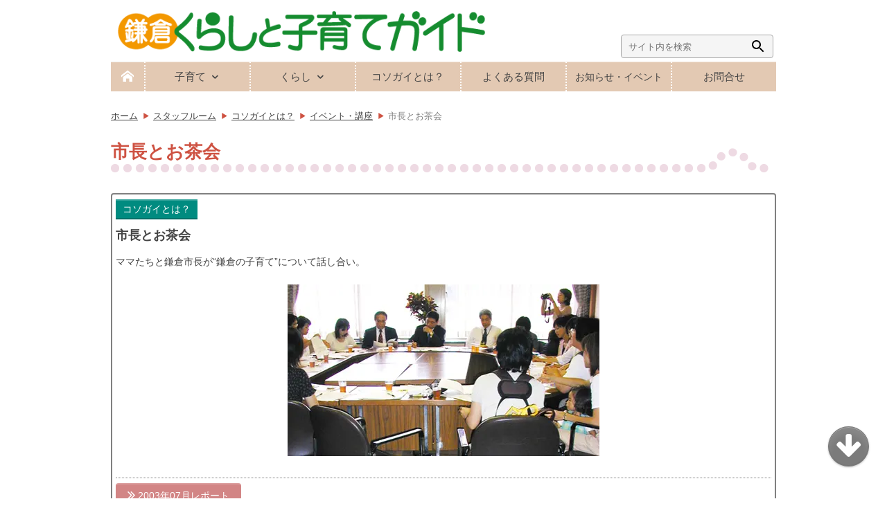

--- FILE ---
content_type: text/html; charset=UTF-8
request_url: https://kosogai.com/kosogai-data/data-18478/
body_size: 13055
content:
<!DOCTYPE html>
<html lang="ja">
<head>
	<meta charset="utf-8">
	<meta name="format-detection" content="telephone=no">
	<meta name="viewport" content="width=device-width, initial-scale=1.0, user-scalable=yes">


<meta http-equiv='x-dns-prefetch-control' content='on'>
<link rel="dns-prefetch" href="//www.google.com">
<link rel="dns-prefetch" href="///www.google-analytics.com">
<link rel="dns-prefetch" href="//www.googletagmanager.com">
<link rel="preconnect dns-prefetch" href="//cdn.jsdelivr.net">
<link rel="preload prefetch" href="//use.typekit.net">
	<meta name="description" content="市長とお茶会の詳細情報ページ。育児・生活情報満載！「鎌倉くらしと子育てガイド」は鎌倉で暮らす女性グループ「コソガイ」が運営するボランティアサイトです。">
	<meta property="fb:app_id" content="424688458140059" >
	<meta property="article:publisher" content="https://www.facebook.com/kosogai">
		<title>市長とお茶会 | 鎌倉くらしと子育てガイド</title>
<meta name='robots' content='max-image-preview:large' />
	<style>img:is([sizes="auto" i], [sizes^="auto," i]) { contain-intrinsic-size: 3000px 1500px }</style>
	<link rel="alternate" type="application/rss+xml" title="鎌倉くらしと子育てガイド &raquo; フィード" href="https://kosogai.com/feed/" />
<style id='wp-block-library-inline-css' type='text/css'>
:root{--wp-admin-theme-color:#007cba;--wp-admin-theme-color--rgb:0,124,186;--wp-admin-theme-color-darker-10:#006ba1;--wp-admin-theme-color-darker-10--rgb:0,107,161;--wp-admin-theme-color-darker-20:#005a87;--wp-admin-theme-color-darker-20--rgb:0,90,135;--wp-admin-border-width-focus:2px;--wp-block-synced-color:#7a00df;--wp-block-synced-color--rgb:122,0,223;--wp-bound-block-color:var(--wp-block-synced-color)}@media (min-resolution:192dpi){:root{--wp-admin-border-width-focus:1.5px}}.wp-element-button{cursor:pointer}:root{--wp--preset--font-size--normal:16px;--wp--preset--font-size--huge:42px}:root .has-very-light-gray-background-color{background-color:#eee}:root .has-very-dark-gray-background-color{background-color:#313131}:root .has-very-light-gray-color{color:#eee}:root .has-very-dark-gray-color{color:#313131}:root .has-vivid-green-cyan-to-vivid-cyan-blue-gradient-background{background:linear-gradient(135deg,#00d084,#0693e3)}:root .has-purple-crush-gradient-background{background:linear-gradient(135deg,#34e2e4,#4721fb 50%,#ab1dfe)}:root .has-hazy-dawn-gradient-background{background:linear-gradient(135deg,#faaca8,#dad0ec)}:root .has-subdued-olive-gradient-background{background:linear-gradient(135deg,#fafae1,#67a671)}:root .has-atomic-cream-gradient-background{background:linear-gradient(135deg,#fdd79a,#004a59)}:root .has-nightshade-gradient-background{background:linear-gradient(135deg,#330968,#31cdcf)}:root .has-midnight-gradient-background{background:linear-gradient(135deg,#020381,#2874fc)}.has-regular-font-size{font-size:1em}.has-larger-font-size{font-size:2.625em}.has-normal-font-size{font-size:var(--wp--preset--font-size--normal)}.has-huge-font-size{font-size:var(--wp--preset--font-size--huge)}.has-text-align-center{text-align:center}.has-text-align-left{text-align:left}.has-text-align-right{text-align:right}#end-resizable-editor-section{display:none}.aligncenter{clear:both}.items-justified-left{justify-content:flex-start}.items-justified-center{justify-content:center}.items-justified-right{justify-content:flex-end}.items-justified-space-between{justify-content:space-between}.screen-reader-text{border:0;clip-path:inset(50%);height:1px;margin:-1px;overflow:hidden;padding:0;position:absolute;width:1px;word-wrap:normal!important}.screen-reader-text:focus{background-color:#ddd;clip-path:none;color:#444;display:block;font-size:1em;height:auto;left:5px;line-height:normal;padding:15px 23px 14px;text-decoration:none;top:5px;width:auto;z-index:100000}html :where(.has-border-color){border-style:solid}html :where([style*=border-top-color]){border-top-style:solid}html :where([style*=border-right-color]){border-right-style:solid}html :where([style*=border-bottom-color]){border-bottom-style:solid}html :where([style*=border-left-color]){border-left-style:solid}html :where([style*=border-width]){border-style:solid}html :where([style*=border-top-width]){border-top-style:solid}html :where([style*=border-right-width]){border-right-style:solid}html :where([style*=border-bottom-width]){border-bottom-style:solid}html :where([style*=border-left-width]){border-left-style:solid}html :where(img[class*=wp-image-]){height:auto;max-width:100%}:where(figure){margin:0 0 1em}html :where(.is-position-sticky){--wp-admin--admin-bar--position-offset:var(--wp-admin--admin-bar--height,0px)}@media screen and (max-width:600px){html :where(.is-position-sticky){--wp-admin--admin-bar--position-offset:0px}}
</style>
<style id='classic-theme-styles-inline-css' type='text/css'>
/*! This file is auto-generated */
.wp-block-button__link{color:#fff;background-color:#32373c;border-radius:9999px;box-shadow:none;text-decoration:none;padding:calc(.667em + 2px) calc(1.333em + 2px);font-size:1.125em}.wp-block-file__button{background:#32373c;color:#fff;text-decoration:none}
</style>
<link rel='stylesheet' id='anypage-css' href='https://kosogai.com/wp-content/themes/kosogaitmg/css/anypage.css?ver=1765251381' type='text/css' media='all' />
<script type="text/javascript" defer src="https://cdn.jsdelivr.net/npm/jquery@3.7.1/dist/jquery.min.js" id="jquery-js"></script>
<script type="text/javascript" defer src="https://kosogai.com/wp-content/themes/kosogaitmg/js/scroll.js" id="scroll-js"></script>
<link rel="https://api.w.org/" href="https://kosogai.com/wp-json/" /><link rel="alternate" title="JSON" type="application/json" href="https://kosogai.com/wp-json/wp/v2/kosogai-data/18478" />
<link rel="canonical" href="https://kosogai.com/kosogai-data/data-18478/" />
<link rel="alternate" title="oEmbed (JSON)" type="application/json+oembed" href="https://kosogai.com/wp-json/oembed/1.0/embed?url=https%3A%2F%2Fkosogai.com%2Fkosogai-data%2Fdata-18478%2F" />
<link rel="alternate" title="oEmbed (XML)" type="text/xml+oembed" href="https://kosogai.com/wp-json/oembed/1.0/embed?url=https%3A%2F%2Fkosogai.com%2Fkosogai-data%2Fdata-18478%2F&#038;format=xml" />
<meta property="og:locale" content="ja_JP" />
<meta property="og:site_name" content="鎌倉くらしと子育てガイド" />
<meta property="og:title" content="市長とお茶会" />
<meta property="og:description" content="（2003年夏） 鎌倉で子育て中のお母さんたちと、鎌倉市長をはじめ市の担当者が“鎌倉の子育て”について話し合い。" />
<meta property="og:type" content="article" />
<meta property="og:url" content="https://kosogai.com/kosogai-data/data-18478/" />
<meta property="og:image" content="https://kosogai.com/wp-content/uploads/teaparty1.jpg" />
<meta property="og:image:width" content="450" />
<meta property="og:image:height" content="248" />
<meta name="twitter:card" content="summary" />
<meta name="twitter:site" content="@kosogai" />
<style type="text/css">.recentcomments a{display:inline !important;padding:0 !important;margin:0 !important;}</style><link rel="icon" href="https://kosogai.com/wp-content/uploads/cropped-kosogaimark-gr1024-32x32.png" sizes="32x32" />
<link rel="icon" href="https://kosogai.com/wp-content/uploads/cropped-kosogaimark-gr1024-192x192.png" sizes="192x192" />
<link rel="apple-touch-icon" href="https://kosogai.com/wp-content/uploads/cropped-kosogaimark-gr1024-180x180.png" />
<meta name="msapplication-TileImage" content="https://kosogai.com/wp-content/uploads/cropped-kosogaimark-gr1024-270x270.png" />
<style type="text/css">/** Mega Menu CSS: disabled **/</style>
			<style type="text/css">
					</style>
					<script id='ivory-search-js-extras'>
			var IvoryAjaxVars = {"ajaxurl":"https:\/\/kosogai.com\/wp-admin\/admin-ajax.php","ajax_nonce":"a26ca861c6"};
							var IvorySearchVars = {"is_analytics_enabled":"1"};
							</script>
			<!-- Global site tag (gtag.js) - Google Analytics -->
<script async src="https://www.googletagmanager.com/gtag/js?id=G-LFMK2KBXRK"></script>
<script>
  window.dataLayer = window.dataLayer || [];
  function gtag(){dataLayer.push(arguments);}
  gtag('js', new Date());

  gtag('config', 'G-LFMK2KBXRK', {
  cookie_flags: 'max-age=7200;secure;samesite=none'
  });
</script>
<!-- Microsoft Clarity -->
<script type="text/javascript">
    (function(c,l,a,r,i,t,y){
        c[a]=c[a]||function(){(c[a].q=c[a].q||[]).push(arguments)};
        t=l.createElement(r);t.async=1;t.src="https://www.clarity.ms/tag/"+i;
        y=l.getElementsByTagName(r)[0];y.parentNode.insertBefore(t,y);
    })(window, document, "clarity", "script", "ed0i5c6hl6");
</script></head>
	<body class="wp-singular kosogai-data-template-default single single-kosogai-data postid-18478 wp-embed-responsive wp-theme-kosogaitmg kosogaitmg mega-menu-header-menu mega-menu-footer-menu mega-menu-footer-menu1 mega-menu-footer-menu2 mega-menu-footer-menu3" id="body">

<header id="header" class="header"><!-- header -->
<div id="globalHeader" class="inner">
<h1 class="header-title"><a href="https://kosogai.com/">
<img src="https://kosogai.com/wp-content/themes/kosogaitmg/images/common/kosogaititle@1x.png"
 srcset="https://kosogai.com/wp-content/themes/kosogaitmg/images/common/kosogaititle@1x.png 1x, 
 https://kosogai.com/wp-content/themes/kosogaitmg/images/common/kosogaititle@2x.png 2x" 
 title="子育て・生活情報満載！ 鎌倉で暮らす女性たちが運営するサイトです。"
 alt="かまくら暮らしと子育てガイド（こそがい）"
 width="589" height="66"
 ></a></h1>
</div><!-- / #globalHeader -->

<div class="search-wrap">
<div id="siteSearch" class="site-search"><!-- サイト内検索 -->
<form  class="is-search-form is-form-style is-form-style-3 is-form-id-24329 " action="https://kosogai.com/" method="get" role="search" ><label for="is-search-input-24329"><span class="is-screen-reader-text">Search for:</span><input  type="search" id="is-search-input-24329" name="s" value="" class="is-search-input" placeholder="サイト内を検索" autocomplete=off /></label><button type="submit" class="is-search-submit"><span class="is-screen-reader-text">Search Button</span><span class="is-search-icon"><svg focusable="false" aria-label="Search" xmlns="http://www.w3.org/2000/svg" viewBox="0 0 24 24" width="24px"><path d="M15.5 14h-.79l-.28-.27C15.41 12.59 16 11.11 16 9.5 16 5.91 13.09 3 9.5 3S3 5.91 3 9.5 5.91 16 9.5 16c1.61 0 3.09-.59 4.23-1.57l.27.28v.79l5 4.99L20.49 19l-4.99-5zm-6 0C7.01 14 5 11.99 5 9.5S7.01 5 9.5 5 14 7.01 14 9.5 11.99 14 9.5 14z"></path></svg></span></button><input type="hidden" name="id" value="24329" /></form></div><!-- サイト内検索 -->
</div>

<nav id="gNav" class="gnav">
<a href="https://kosogai.com/" class="gnav-home"><i class="icon-home"></i></a>
	<div id="mega-menu-wrap-header-menu" class="mega-menu-wrap"><div class="mega-menu-toggle"><div class="mega-toggle-blocks-left"><div class='mega-toggle-block mega-menu-toggle-block mega-toggle-block-1' tabindex='0'><span class='mega-toggle-label' role='button' aria-expanded='false'><span class='mega-toggle-label-closed'>メニュー</span><span class='mega-toggle-label-open'>メニューを閉じる</span></span></div></div><div class="mega-toggle-blocks-center"></div><div class="mega-toggle-blocks-right"></div></div><ul id="mega-menu-header-menu" class="mega-menu max-mega-menu mega-menu-horizontal mega-no-js" data-event="hover_intent" data-effect="fade" data-effect-speed="200" data-effect-mobile="disabled" data-effect-speed-mobile="0" data-panel-width="#gnav" data-mobile-force-width="false" data-second-click="close" data-document-click="collapse" data-vertical-behaviour="accordion" data-breakpoint="800" data-unbind="true" data-mobile-state="collapse_all" data-mobile-direction="vertical" data-hover-intent-timeout="300" data-hover-intent-interval="100"><li class="mega-menu-item mega-menu-item-type-custom mega-menu-item-object-custom mega-menu-item-has-children mega-align-bottom-left mega-menu-flyout mega-menu-item-25185" id="mega-menu-item-25185"><a class="mega-menu-link" aria-expanded="false" tabindex="0">子育て<span class="mega-indicator" aria-hidden="true"></span></a>
<ul class="mega-sub-menu">
<li class="mega-menu-item mega-menu-item-type-post_type mega-menu-item-object-page mega-menu-item-25201" id="mega-menu-item-25201"><a class="mega-menu-link" href="https://kosogai.com/mamababy/">妊娠・出産・乳幼児</a></li><li class="mega-menu-item mega-menu-item-type-post_type mega-menu-item-object-page mega-menu-item-25191" id="mega-menu-item-25191"><a class="mega-menu-link" href="https://kosogai.com/support/">子育て支援</a></li><li class="mega-menu-item mega-menu-item-type-post_type mega-menu-item-object-page mega-menu-item-25192" id="mega-menu-item-25192"><a class="mega-menu-link" href="https://kosogai.com/school/">幼稚園・保育園・小学校</a></li><li class="mega-menu-item mega-menu-item-type-post_type mega-menu-item-object-page mega-menu-item-25193" id="mega-menu-item-25193"><a class="mega-menu-link" href="https://kosogai.com/okeiko/">親子のおけいこ</a></li><li class="mega-menu-item mega-menu-item-type-post_type mega-menu-item-object-page mega-menu-item-25194" id="mega-menu-item-25194"><a class="mega-menu-link" href="https://kosogai.com/odekake/">子どもとおでかけ</a></li><li class="mega-menu-item mega-menu-item-type-post_type mega-menu-item-object-page mega-menu-item-25195" id="mega-menu-item-25195"><a class="mega-menu-link" href="https://kosogai.com/development/">発達に心配があるとき</a></li></ul>
</li><li class="mega-menu-item mega-menu-item-type-custom mega-menu-item-object-custom mega-menu-item-has-children mega-align-bottom-left mega-menu-flyout mega-menu-item-25186" id="mega-menu-item-25186"><a class="mega-menu-link" aria-expanded="false" tabindex="0">くらし<span class="mega-indicator" aria-hidden="true"></span></a>
<ul class="mega-sub-menu">
<li class="mega-menu-item mega-menu-item-type-post_type mega-menu-item-object-page mega-menu-item-25196" id="mega-menu-item-25196"><a class="mega-menu-link" href="https://kosogai.com/live/">鎌倉に住む</a></li><li class="mega-menu-item mega-menu-item-type-post_type mega-menu-item-object-page mega-menu-item-25197" id="mega-menu-item-25197"><a class="mega-menu-link" href="https://kosogai.com/health/">医療・介護</a></li><li class="mega-menu-item mega-menu-item-type-post_type mega-menu-item-object-page mega-menu-item-25198" id="mega-menu-item-25198"><a class="mega-menu-link" href="https://kosogai.com/shopping/">ショップ＆サービス</a></li><li class="mega-menu-item mega-menu-item-type-post_type mega-menu-item-object-page mega-menu-item-25199" id="mega-menu-item-25199"><a class="mega-menu-link" href="https://kosogai.com/culture/">くらしを楽しむ</a></li><li class="mega-menu-item mega-menu-item-type-post_type mega-menu-item-object-page mega-menu-item-25200" id="mega-menu-item-25200"><a class="mega-menu-link" href="https://kosogai.com/anniversary/">お祝い・記念日</a></li></ul>
</li><li class="mega-menu-item mega-menu-item-type-post_type mega-menu-item-object-page mega-align-bottom-left mega-menu-flyout mega-menu-item-25187" id="mega-menu-item-25187"><a class="mega-menu-link" href="https://kosogai.com/staff/activity/" tabindex="0">コソガイとは？</a></li><li class="mega-menu-item mega-menu-item-type-post_type mega-menu-item-object-page mega-align-bottom-left mega-menu-flyout mega-menu-item-25188" id="mega-menu-item-25188"><a class="mega-menu-link" href="https://kosogai.com/staff/faq/" tabindex="0">よくある質問</a></li><li class="mega-menu-tiny mega-menu-item mega-menu-item-type-post_type mega-menu-item-object-page mega-current_page_parent mega-align-bottom-left mega-menu-flyout mega-menu-item-33282" id="mega-menu-item-33282"><a class="mega-menu-link" href="https://kosogai.com/staff/kosogai-info/" tabindex="0">お知らせ・イベント</a></li><li class="mega-menu-item mega-menu-item-type-post_type mega-menu-item-object-page mega-align-bottom-left mega-menu-flyout mega-menu-item-25189" id="mega-menu-item-25189"><a class="mega-menu-link" href="https://kosogai.com/staff/form-contact/" tabindex="0">お問合せ</a></li></ul></div></nav><!-- / #gnav -->

    

</header>	<!-- /header -->

<div id="container" class="container">
<div id="contents" class="contents">
<div id="main" class="main">

<nav id="breadcrumbs" ><ul class="bread_crumb" itemscope itemtype="https://schema.org/BreadcrumbList"><li class="breadcrumb-top" itemscope itemtype="https://schema.org/ListItem" itemprop="itemListElement"><a href="https://kosogai.com/" itemprop="item"><span itemprop="name">ホーム</span></a><meta itemprop="position" content="1" ></li><li  itemscope itemtype="https://schema.org/ListItem" itemprop="itemListElement"><a href="https://kosogai.com/staff/" itemprop="item"><span itemprop="name">スタッフルーム</span></a><meta itemprop="position" content="2" ></li><li  itemscope itemtype="https://schema.org/ListItem" itemprop="itemListElement"><a href="https://kosogai.com/staff/activity/" itemprop="item"><span itemprop="name">コソガイとは？</span></a><meta itemprop="position" content="3" ></li><li  itemscope itemtype="https://schema.org/ListItem" itemprop="itemListElement"><a href="https://kosogai.com/genre/event/" itemprop="item"><span itemprop="name">イベント・講座</span></a><meta itemprop="position" content="4" ></li><li class="current" itemscope itemtype="https://schema.org/ListItem" itemprop="itemListElement"><a href="https://kosogai.com/kosogai-data/data-18478/" itemprop="item"><span itemprop="name">市長とお茶会</span></a><meta itemprop="position" content="5" ></li></ul></nav>
		

<article id="post-18478" class="post-18478 kosogai-data type-kosogai-data status-publish has-post-thumbnail hentry genre-event supporter-tax-nonsupporter" data-clarity-region="article">
							
			<h1 class="entry-title">市長とお茶会</h1>
							
<article id="data-18478" class="data-post">

	<div class="data-button data-genre-button">
<a href="https://kosogai.com/staff/activity/" class="data-genre data-btn">コソガイとは？</a>	</div>

<h3 class="data-title"><a href="https://kosogai.com/kosogai-data/data-18478/" class="linknoline">市長とお茶会</a></h3>

<p class="data-supmemo">ママたちと鎌倉市長が“鎌倉の子育て”について話し合い。</P>

<div class="data-img"><img width="450" height="248" src="https://kosogai.com/wp-content/uploads/teaparty1.jpg" class="attachment-768x768 size-768x768 wp-post-image" alt="" decoding="async" fetchpriority="high" srcset="https://kosogai.com/wp-content/uploads/teaparty1.jpg 450w, https://kosogai.com/wp-content/uploads/teaparty1-360x198.jpg 360w" sizes="(max-width: 450px) 100vw, 450px" /></div>

<div class="data-button data-ext-button">




<a href="/ocha/ocha01.html" class="data-kosorepo data-btn" target="_blank" rel="noopener">
 2003年07月</a>

</div>





<p class="data-address">（2003年夏）</P>


<div class="data-comment"><p>鎌倉で子育て中のお母さんたちと、鎌倉市長をはじめ市の担当者が“鎌倉の子育て”について話し合い。</p>
</div>



		<div class="entry-footer">
			<span class="posted-on"><time class="entry-date post-date">2003年07月</time>登録</span><span class="byline screen-reader-text">by <span class="author vcard"><a class="url fn" href="https://kosogai.com/staff/activity/">コソガイ（鎌倉子育てガイド）</a></span></span>		</div><!-- .entry-footer -->


</article><!-- #data-18478 -->
	
						
			
<h2 id="related-pages" class="related-htag">関連記事</h2>
<div id="related-plusArea" class="related-plus">
<ul><li class="related-box"><a href="https://kosogai.com/staff/activity/" title="コソガイとは？">
<img width="60" height="60" src="https://kosogai.com/wp-content/uploads/kosogai-text1000-140x140.png" class="related-thumbnail wp-post-image" alt="" decoding="async" srcset="https://kosogai.com/wp-content/uploads/kosogai-text1000-140x140.png 140w, https://kosogai.com/wp-content/uploads/kosogai-text1000-260x260.png 260w" sizes="(max-width: 60px) 100vw, 60px" /><h3 class="related-title">コソガイとは？</h3>
<div class="related-excerpt">私たちコソガイの活動内容について。今までの主な活動やスタッフ紹介。</div></a></li>

</ul></div>

</article><!-- #post-18478 -->

		
</div><!-- / #main -->

	<p class="pagetop"><a href="#header" class="topjump"><i class=" icon-arrow-up2"></i></a></p>
	<p class="pagebottom"><a href="#footer" class="bottomjump"><i class=" icon-arrow-down"></i></a></p>

</div><!-- / #contents -->
</div><!-- / #container -->

<footer id="footer" class="footer"><!-- footer -->
<aside class="side-link-wrap">

<div id="" class="side-link-wrap2">
<img class="side-caption-image" 
   src="https://kosogai.com/wp-content/themes/kosogaitmg/images/common/kosogai-site@1x.png" 
   srcset="https://kosogai.com/wp-content/themes/kosogaitmg/images/common/kosogai-site@1x.png 1x, 
   https://kosogai.com/wp-content/themes/kosogaitmg/images/common/kosogai-site@2x.png 2x" 
   alt="kosogai site" 
>
<ul class="side-link">
    <li id="custom_html-21" class="widget_text widget widget_custom_html"><h2 class="widgettitle">鎌倉コソガイレポート</h2>
<div class="textwidget custom-html-widget"><a class="kosorepo" href="https://kamarepo.com/" target="_blank" rel="noopener">
<div class="side-title">鎌倉コソガイレポート</div>
<div class="side-excerpt">住民目線で発信、地域の<br>ファミリー関連トピックス</div>
</a></div></li>
<li id="custom_html-22" class="widget_text widget widget_custom_html"><h2 class="widgettitle">鎌倉ママたちのブログ</h2>
<div class="textwidget custom-html-widget"><a class="kamama" href="https://kamakuramama.com/" target="_blank" rel="noopener">
<div class="side-title">鎌倉ママたちのブログ</div>
<div class="side-excerpt">暮らしにまつわる発見や<br>体験談、ぼやきなど</div>
</a></div></li>
<li id="custom_html-23" class="widget_text widget widget_custom_html"><h2 class="widgettitle">鎌倉 病院情報</h2>
<div class="textwidget custom-html-widget"><a class="kamahos" href="https://kamahos.com/" target="_blank" rel="noopener">
<div class="side-title lettersp2">鎌倉 病院情報</div>
<div class="side-excerpt">鎌倉市および周辺の<br>クリニックを取材紹介</div>
</a></div></li>
<li id="custom_html-24" class="widget_text widget widget_custom_html"><h2 class="widgettitle">わくわくラボ</h2>
<div class="textwidget custom-html-widget"><a class="wakuwaku" href="https://waku-labo.com/" target="_blank" rel="noopener">
<div class="side-title">わくわくラボ</div>
<div class="side-excerpt">身近な材料で簡単な<br>科学実験＆工作ネタ集</div>
</a></div></li>
<li id="custom_html-25" class="widget_text widget widget_custom_html"><h2 class="widgettitle">鎌倉野菜物語</h2>
<div class="textwidget custom-html-widget"><a class="yasai" href="https://kamakurayasai.com/" target="_blank" rel="noopener">
<div class="side-title lettersp2">鎌倉野菜物語</div>
<div class="side-excerpt">鎌倉の畑で育つ個性<br>ゆたかな野菜たちを紹介</div>
</a></div></li>
<li id="custom_html-26" class="widget_text widget widget_custom_html"><h2 class="widgettitle">鎌倉介護ガイド</h2>
<div class="textwidget custom-html-widget"><a class="kaigo" href="http://www.kamakura-kaigo.com/" target="_blank" rel="noopener">
<div class="side-title lettersp2">鎌倉介護ガイド</div>
<div class="side-excerpt">鎌倉の介護情報を家族<br>視点でまとめました</div>
</a></div></li>
<li id="custom_html-27" class="widget_text widget widget_custom_html"><h2 class="widgettitle">鎌倉むかし物語</h2>
<div class="textwidget custom-html-widget"><a class="mukashi" href="https://kamakura-mukashi.com/" target="_blank" rel="noopener">
<div class="side-title">鎌倉むかし物語</div>
<div class="side-excerpt">鎌倉の民話や古い建物<br>ちょっと昔の暮らしの話</div>
</a></div></li>
<li id="custom_html-28" class="widget_text widget widget_custom_html"><h2 class="widgettitle">鎌倉むかし物語</h2>
<div class="textwidget custom-html-widget"><a class="kamaphoto" href="https://kamakura-photo.com/" target="_blank" rel="noopener">
<div class="side-title">鎌倉コソガイ写真部</div>
<div class="side-excerpt">赤ちゃんからシニアまで<br>鎌倉で家族の出張撮影</div>
</a></div></li>
</ul>
</div>

</aside><!-- サイドリンク -->

<div id="globalFooter" class="inner">

<div class="footer-navi-wrap">
	<div id="mega-menu-wrap-footer-menu1" class="mega-menu-wrap"><div class="mega-menu-toggle"><div class="mega-toggle-blocks-left"></div><div class="mega-toggle-blocks-center"></div><div class="mega-toggle-blocks-right"><div class='mega-toggle-block mega-menu-toggle-block mega-toggle-block-1' tabindex='0'><span class='mega-toggle-label' role='button' aria-expanded='false'><span class='mega-toggle-label-closed'>MENU</span><span class='mega-toggle-label-open'>MENU</span></span></div></div></div><ul id="mega-menu-footer-menu1" class="mega-menu max-mega-menu mega-menu-horizontal mega-no-js" data-event="hover_intent" data-effect="fade_up" data-effect-speed="200" data-effect-mobile="disabled" data-effect-speed-mobile="0" data-mobile-force-width="false" data-second-click="close" data-document-click="collapse" data-vertical-behaviour="accordion" data-breakpoint="9999" data-unbind="true" data-mobile-state="collapse_all" data-mobile-direction="vertical" data-hover-intent-timeout="300" data-hover-intent-interval="100"><li class="mega-menu-item mega-menu-item-type-post_type mega-menu-item-object-page mega-menu-item-has-children mega-align-bottom-left mega-menu-flyout mega-menu-item-30565" id="mega-menu-item-30565"><a class="mega-menu-link" href="https://kosogai.com/mamababy/" aria-expanded="false" tabindex="0">妊娠・出産・乳幼児<span class="mega-indicator" aria-hidden="true"></span></a>
<ul class="mega-sub-menu">
<li class="mega-menu-item mega-menu-item-type-post_type mega-menu-item-object-page mega-menu-item-30566" id="mega-menu-item-30566"><a class="mega-menu-link" href="https://kosogai.com/mamababy/preg-info/">鎌倉で妊娠・出産したら</a></li><li class="mega-menu-item mega-menu-item-type-post_type mega-menu-item-object-page mega-menu-item-30567" id="mega-menu-item-30567"><a class="mega-menu-link" href="https://kosogai.com/mamababy/sanka/">鎌倉周辺の出産受付産科</a></li><li class="mega-menu-item mega-menu-item-type-post_type mega-menu-item-object-page mega-menu-item-30568" id="mega-menu-item-30568"><a class="mega-menu-link" href="https://kosogai.com/mamababy/sanka-cmnt/">産科コメント集</a></li><li class="mega-menu-item mega-menu-item-type-post_type mega-menu-item-object-page mega-menu-item-30559" id="mega-menu-item-30559"><a class="mega-menu-link" href="https://kosogai.com/mamababy/josan/">助産院・乳房ケア</a></li><li class="mega-menu-item mega-menu-item-type-post_type mega-menu-item-object-page mega-menu-item-30560" id="mega-menu-item-30560"><a class="mega-menu-link" href="https://kosogai.com/mamababy/josan-cmnt/">助産院コメント集</a></li><li class="mega-menu-item mega-menu-item-type-post_type mega-menu-item-object-page mega-menu-item-30561" id="mega-menu-item-30561"><a class="mega-menu-link" href="https://kosogai.com/mamababy/sanka-er/">産科・新生児救急</a></li><li class="mega-menu-item mega-menu-item-type-post_type mega-menu-item-object-page mega-menu-item-30562" id="mega-menu-item-30562"><a class="mega-menu-link" href="https://kosogai.com/mamababy/medcheck/">健診・予防接種</a></li><li class="mega-menu-item mega-menu-item-type-post_type mega-menu-item-object-page mega-menu-item-30563" id="mega-menu-item-30563"><a class="mega-menu-link" href="https://kosogai.com/mamababy/friends/">友達をつくろう</a></li><li class="mega-menu-item mega-menu-item-type-post_type mega-menu-item-object-page mega-menu-item-30564" id="mega-menu-item-30564"><a class="mega-menu-link" href="https://kosogai.com/mamababy/experience/">妊娠・育児体験談</a></li></ul>
</li><li class="mega-menu-item mega-menu-item-type-post_type mega-menu-item-object-page mega-menu-item-has-children mega-align-bottom-left mega-menu-flyout mega-menu-item-30540" id="mega-menu-item-30540"><a class="mega-menu-link" href="https://kosogai.com/support/" aria-expanded="false" tabindex="0">子育て支援<span class="mega-indicator" aria-hidden="true"></span></a>
<ul class="mega-sub-menu">
<li class="mega-menu-item mega-menu-item-type-post_type mega-menu-item-object-page mega-menu-item-30569" id="mega-menu-item-30569"><a class="mega-menu-link" href="https://kosogai.com/support/sodan/">困ったときの相談窓口</a></li><li class="mega-menu-item mega-menu-item-type-post_type mega-menu-item-object-page mega-menu-item-30570" id="mega-menu-item-30570"><a class="mega-menu-link" href="https://kosogai.com/support/ichiji/">一時保育</a></li><li class="mega-menu-item mega-menu-item-type-post_type mega-menu-item-object-page mega-menu-item-30571" id="mega-menu-item-30571"><a class="mega-menu-link" href="https://kosogai.com/support/sitter/">シッター・お手伝い</a></li><li class="mega-menu-item mega-menu-item-type-post_type mega-menu-item-object-page mega-menu-item-30572" id="mega-menu-item-30572"><a class="mega-menu-link" href="https://kosogai.com/support/support-ikuji/">子育て交流</a></li><li class="mega-menu-item mega-menu-item-type-post_type mega-menu-item-object-page mega-menu-item-30544" id="mega-menu-item-30544"><a class="mega-menu-link" href="https://kosogai.com/support/aid-univ/">手当・補助金・優遇制度</a></li><li class="mega-menu-item mega-menu-item-type-post_type mega-menu-item-object-page mega-menu-item-30543" id="mega-menu-item-30543"><a class="mega-menu-link" href="https://kosogai.com/support/aid-single/">ひとり親家庭への経済支援</a></li><li class="mega-menu-item mega-menu-item-type-post_type mega-menu-item-object-page mega-menu-item-30542" id="mega-menu-item-30542"><a class="mega-menu-link" href="https://kosogai.com/support/aid-needy/">生活困窮家庭への経済支援</a></li><li class="mega-menu-item mega-menu-item-type-post_type mega-menu-item-object-page mega-menu-item-30541" id="mega-menu-item-30541"><a class="mega-menu-link" href="https://kosogai.com/support/aid-handi/">障害児者や病人の家庭への経済支援</a></li></ul>
</li><li class="mega-menu-item mega-menu-item-type-post_type mega-menu-item-object-page mega-menu-item-has-children mega-align-bottom-left mega-menu-flyout mega-menu-item-30548" id="mega-menu-item-30548"><a class="mega-menu-link" href="https://kosogai.com/school/" aria-expanded="false" tabindex="0">幼稚園・保育園・小学校<span class="mega-indicator" aria-hidden="true"></span></a>
<ul class="mega-sub-menu">
<li class="mega-menu-item mega-menu-item-type-post_type mega-menu-item-object-page mega-menu-item-30573" id="mega-menu-item-30573"><a class="mega-menu-link" href="https://kosogai.com/school/preschool/">幼稚園と保育園の違い</a></li><li class="mega-menu-item mega-menu-item-type-post_type mega-menu-item-object-page mega-menu-item-31993" id="mega-menu-item-31993"><a class="mega-menu-link" href="https://kosogai.com/school/youhomushouka/">幼児教育・保育無償化と認定</a></li><li class="mega-menu-item mega-menu-item-type-post_type mega-menu-item-object-page mega-menu-item-30574" id="mega-menu-item-30574"><a class="mega-menu-link" href="https://kosogai.com/school/yochi/">鎌倉の幼稚園</a></li><li class="mega-menu-item mega-menu-item-type-post_type mega-menu-item-object-page mega-menu-item-30575" id="mega-menu-item-30575"><a class="mega-menu-link" href="https://kosogai.com/school/yochi-cmnt/">幼稚園保護者のコメント集</a></li><li class="mega-menu-item mega-menu-item-type-post_type mega-menu-item-object-page mega-menu-item-30576" id="mega-menu-item-30576"><a class="mega-menu-link" href="https://kosogai.com/school/hoiku/">鎌倉の保育園</a></li><li class="mega-menu-item mega-menu-item-type-post_type mega-menu-item-object-page mega-menu-item-30549" id="mega-menu-item-30549"><a class="mega-menu-link" href="https://kosogai.com/school/hoiku-cmnt/">保育園保護者のコメント集</a></li><li class="mega-menu-item mega-menu-item-type-post_type mega-menu-item-object-page mega-menu-item-30550" id="mega-menu-item-30550"><a class="mega-menu-link" href="https://kosogai.com/school/elemschool/">鎌倉の小学校</a></li><li class="mega-menu-item mega-menu-item-type-post_type mega-menu-item-object-page mega-menu-item-30551" id="mega-menu-item-30551"><a class="mega-menu-link" href="https://kosogai.com/school/gakudo/">学童保育</a></li></ul>
</li><li class="mega-menu-item mega-menu-item-type-post_type mega-menu-item-object-page mega-menu-item-has-children mega-align-bottom-left mega-menu-flyout mega-menu-item-30552" id="mega-menu-item-30552"><a class="mega-menu-link" href="https://kosogai.com/okeiko/" aria-expanded="false" tabindex="0">親子のおけいこ<span class="mega-indicator" aria-hidden="true"></span></a>
<ul class="mega-sub-menu">
<li class="mega-menu-item mega-menu-item-type-post_type mega-menu-item-object-page mega-menu-item-30583" id="mega-menu-item-30583"><a class="mega-menu-link" href="https://kosogai.com/okeiko/sports-club/">スポーツ・ダンス教室</a></li><li class="mega-menu-item mega-menu-item-type-post_type mega-menu-item-object-page mega-menu-item-30584" id="mega-menu-item-30584"><a class="mega-menu-link" href="https://kosogai.com/okeiko/music-art/">音楽・芸術教室</a></li><li class="mega-menu-item mega-menu-item-type-post_type mega-menu-item-object-page mega-menu-item-30585" id="mega-menu-item-30585"><a class="mega-menu-link" href="https://kosogai.com/okeiko/benkyo/">学習・幼児教室</a></li><li class="mega-menu-item mega-menu-item-type-post_type mega-menu-item-object-page mega-menu-item-30586" id="mega-menu-item-30586"><a class="mega-menu-link" href="https://kosogai.com/okeiko/taiken/">体験活動教室</a></li><li class="mega-menu-item mega-menu-item-type-post_type mega-menu-item-object-page mega-menu-item-30553" id="mega-menu-item-30553"><a class="mega-menu-link" href="https://kosogai.com/okeiko/okeiko-mama/">マタニティ＆ベビー教室</a></li></ul>
</li><li class="mega-menu-item mega-menu-item-type-post_type mega-menu-item-object-page mega-menu-item-has-children mega-align-bottom-left mega-menu-flyout mega-menu-item-30555" id="mega-menu-item-30555"><a class="mega-menu-link" href="https://kosogai.com/odekake/" aria-expanded="false" tabindex="0">子どもとおでかけ<span class="mega-indicator" aria-hidden="true"></span></a>
<ul class="mega-sub-menu">
<li class="mega-menu-item mega-menu-item-type-post_type mega-menu-item-object-page mega-menu-item-30581" id="mega-menu-item-30581"><a class="mega-menu-link" href="https://kosogai.com/odekake/babyrest/">鎌倉の授乳室・トイレ</a></li><li class="mega-menu-item mega-menu-item-type-post_type mega-menu-item-object-page mega-menu-item-30582" id="mega-menu-item-30582"><a class="mega-menu-link" href="https://kosogai.com/odekake/kids-hall/">子ども会館・子育て支援センター</a></li><li class="mega-menu-item mega-menu-item-type-post_type mega-menu-item-object-page mega-menu-item-30587" id="mega-menu-item-30587"><a class="mega-menu-link" href="https://kosogai.com/odekake/outdoor/">アウトドアおでかけスポット</a></li><li class="mega-menu-item mega-menu-item-type-post_type mega-menu-item-object-page mega-menu-item-30588" id="mega-menu-item-30588"><a class="mega-menu-link" href="https://kosogai.com/odekake/indoor/">屋内施設おでかけスポット</a></li><li class="mega-menu-item mega-menu-item-type-post_type mega-menu-item-object-page mega-menu-item-30556" id="mega-menu-item-30556"><a class="mega-menu-link" href="https://kosogai.com/odekake/omairi/">お参り</a></li></ul>
</li><li class="mega-menu-item mega-menu-item-type-post_type mega-menu-item-object-page mega-menu-item-has-children mega-align-bottom-left mega-menu-flyout mega-menu-item-30557" id="mega-menu-item-30557"><a class="mega-menu-link" href="https://kosogai.com/development/" aria-expanded="false" tabindex="0">発達に心配があるとき<span class="mega-indicator" aria-hidden="true"></span></a>
<ul class="mega-sub-menu">
<li class="mega-menu-item mega-menu-item-type-post_type mega-menu-item-object-page mega-menu-item-30577" id="mega-menu-item-30577"><a class="mega-menu-link" href="https://kosogai.com/development/handi-worry/">発達のことが気になったら</a></li><li class="mega-menu-item mega-menu-item-type-post_type mega-menu-item-object-page mega-menu-item-30545" id="mega-menu-item-30545"><a class="mega-menu-link" href="https://kosogai.com/development/handi-support/">発達が気になる子への支援</a></li><li class="mega-menu-item mega-menu-item-type-post_type mega-menu-item-object-page mega-menu-item-30579" id="mega-menu-item-30579"><a class="mega-menu-link" href="https://kosogai.com/development/ryoiku/">療育教室・通所サービス</a></li><li class="mega-menu-item mega-menu-item-type-post_type mega-menu-item-object-page mega-menu-item-30580" id="mega-menu-item-30580"><a class="mega-menu-link" href="https://kosogai.com/development/handi-group/">病児や障害児中心のグループ</a></li><li class="mega-menu-item mega-menu-item-type-post_type mega-menu-item-object-page mega-menu-item-30558" id="mega-menu-item-30558"><a class="mega-menu-link" href="https://kosogai.com/development/tokushi/">特別支援教育</a></li></ul>
</li></ul></div><!-- / #mega-menu-wrap-footer-menu1 -->
	<div id="mega-menu-wrap-footer-menu2" class="mega-menu-wrap"><div class="mega-menu-toggle"><div class="mega-toggle-blocks-left"></div><div class="mega-toggle-blocks-center"></div><div class="mega-toggle-blocks-right"><div class='mega-toggle-block mega-menu-toggle-block mega-toggle-block-1' tabindex='0'><span class='mega-toggle-label' role='button' aria-expanded='false'><span class='mega-toggle-label-closed'>MENU</span><span class='mega-toggle-label-open'>MENU</span></span></div></div></div><ul id="mega-menu-footer-menu2" class="mega-menu max-mega-menu mega-menu-horizontal mega-no-js" data-event="hover_intent" data-effect="fade_up" data-effect-speed="200" data-effect-mobile="disabled" data-effect-speed-mobile="0" data-mobile-force-width="false" data-second-click="close" data-document-click="collapse" data-vertical-behaviour="accordion" data-breakpoint="9999" data-unbind="true" data-mobile-state="collapse_all" data-mobile-direction="vertical" data-hover-intent-timeout="300" data-hover-intent-interval="100"><li class="mega-menu-item mega-menu-item-type-post_type mega-menu-item-object-page mega-menu-item-has-children mega-align-bottom-left mega-menu-flyout mega-menu-item-30609" id="mega-menu-item-30609"><a class="mega-menu-link" href="https://kosogai.com/live/" aria-expanded="false" tabindex="0">鎌倉に住む<span class="mega-indicator" aria-hidden="true"></span></a>
<ul class="mega-sub-menu">
<li class="mega-menu-item mega-menu-item-type-post_type mega-menu-item-object-page mega-menu-item-30601" id="mega-menu-item-30601"><a class="mega-menu-link" href="https://kosogai.com/live/habitat/">鎌倉の住環境</a></li><li class="mega-menu-item mega-menu-item-type-post_type mega-menu-item-object-page mega-menu-item-30602" id="mega-menu-item-30602"><a class="mega-menu-link" href="https://kosogai.com/live/kama-talk/">鎌倉住民の雑談</a></li><li class="mega-menu-item mega-menu-item-type-post_type mega-menu-item-object-page mega-menu-item-30603" id="mega-menu-item-30603"><a class="mega-menu-link" href="https://kosogai.com/live/hiseason/">観光地の混雑</a></li><li class="mega-menu-item mega-menu-item-type-post_type mega-menu-item-object-page mega-menu-item-30604" id="mega-menu-item-30604"><a class="mega-menu-link" href="https://kosogai.com/live/bousai/">鎌倉の防災</a></li><li class="mega-menu-item mega-menu-item-type-post_type mega-menu-item-object-page mega-menu-item-30610" id="mega-menu-item-30610"><a class="mega-menu-link" href="https://kosogai.com/live/puboffice/">役所・公的機関</a></li><li class="mega-menu-item mega-menu-item-type-post_type mega-menu-item-object-page mega-menu-item-32841" id="mega-menu-item-32841"><a class="mega-menu-link" href="https://kosogai.com/live/community-space/">地域の居場所</a></li></ul>
</li><li class="mega-menu-item mega-menu-item-type-post_type mega-menu-item-object-page mega-menu-item-has-children mega-align-bottom-left mega-menu-flyout mega-menu-item-30611" id="mega-menu-item-30611"><a class="mega-menu-link" href="https://kosogai.com/health/" aria-expanded="false" tabindex="0">医療・介護<span class="mega-indicator" aria-hidden="true"></span></a>
<ul class="mega-sub-menu">
<li class="mega-menu-item mega-menu-item-type-post_type mega-menu-item-object-page mega-menu-item-30597" id="mega-menu-item-30597"><a class="mega-menu-link" href="https://kosogai.com/health/clinics/">診療所・病院</a></li><li class="mega-menu-item mega-menu-item-type-post_type mega-menu-item-object-page mega-menu-item-30598" id="mega-menu-item-30598"><a class="mega-menu-link" href="https://kosogai.com/health/emergency/">救急診療</a></li><li class="mega-menu-item mega-menu-item-type-post_type mega-menu-item-object-page mega-menu-item-30599" id="mega-menu-item-30599"><a class="mega-menu-link" href="https://kosogai.com/health/pediatrics/">鎌倉の小児科</a></li><li class="mega-menu-item mega-menu-item-type-post_type mega-menu-item-object-page mega-menu-item-30600" id="mega-menu-item-30600"><a class="mega-menu-link" href="https://kosogai.com/health/pediatrics-cmnt/">小児科入院コメント集</a></li><li class="mega-menu-item mega-menu-item-type-post_type mega-menu-item-object-page mega-menu-item-30612" id="mega-menu-item-30612"><a class="mega-menu-link" href="https://kosogai.com/health/elderly-care/">介護</a></li></ul>
</li><li class="mega-menu-item mega-menu-item-type-post_type mega-menu-item-object-page mega-menu-item-has-children mega-align-bottom-left mega-menu-flyout mega-menu-item-30613" id="mega-menu-item-30613"><a class="mega-menu-link" href="https://kosogai.com/shopping/" aria-expanded="false" tabindex="0">ショップ＆サービス<span class="mega-indicator" aria-hidden="true"></span></a>
<ul class="mega-sub-menu">
<li class="mega-menu-item mega-menu-item-type-post_type mega-menu-item-object-page mega-menu-item-30589" id="mega-menu-item-30589"><a class="mega-menu-link" href="https://kosogai.com/shopping/supermarket/">スーパー・日用品店</a></li><li class="mega-menu-item mega-menu-item-type-post_type mega-menu-item-object-page mega-menu-item-30590" id="mega-menu-item-30590"><a class="mega-menu-link" href="https://kosogai.com/shopping/goods-store/">くらしと子どもの品</a></li><li class="mega-menu-item mega-menu-item-type-post_type mega-menu-item-object-page mega-menu-item-30591" id="mega-menu-item-30591"><a class="mega-menu-link" href="https://kosogai.com/shopping/boutique/">こだわりの専門店</a></li><li class="mega-menu-item mega-menu-item-type-post_type mega-menu-item-object-page mega-menu-item-30592" id="mega-menu-item-30592"><a class="mega-menu-link" href="https://kosogai.com/shopping/foodstore/">鎌倉の食料品店</a></li><li class="mega-menu-item mega-menu-item-type-post_type mega-menu-item-object-page mega-menu-item-30614" id="mega-menu-item-30614"><a class="mega-menu-link" href="https://kosogai.com/shopping/eat-delivery/">宅配・テイクアウト</a></li><li class="mega-menu-item mega-menu-item-type-post_type mega-menu-item-object-page mega-menu-item-30615" id="mega-menu-item-30615"><a class="mega-menu-link" href="https://kosogai.com/shopping/famires/">ファミレス・回転寿司</a></li><li class="mega-menu-item mega-menu-item-type-post_type mega-menu-item-object-page mega-menu-item-30616" id="mega-menu-item-30616"><a class="mega-menu-link" href="https://kosogai.com/shopping/eat-with-kids/">子連れで食事</a></li><li class="mega-menu-item mega-menu-item-type-post_type mega-menu-item-object-page mega-menu-item-30617" id="mega-menu-item-30617"><a class="mega-menu-link" href="https://kosogai.com/shopping/eat-group/">グループでランチ</a></li><li class="mega-menu-item mega-menu-item-type-post_type mega-menu-item-object-page mega-menu-item-30618" id="mega-menu-item-30618"><a class="mega-menu-link" href="https://kosogai.com/shopping/beauty/">美容院・各種サロン</a></li></ul>
</li><li class="mega-menu-item mega-menu-item-type-post_type mega-menu-item-object-page mega-menu-item-has-children mega-align-bottom-left mega-menu-flyout mega-menu-item-30619" id="mega-menu-item-30619"><a class="mega-menu-link" href="https://kosogai.com/culture/" aria-expanded="false" tabindex="0">くらしを楽しむ<span class="mega-indicator" aria-hidden="true"></span></a>
<ul class="mega-sub-menu">
<li class="mega-menu-item mega-menu-item-type-post_type mega-menu-item-object-page mega-menu-item-30605" id="mega-menu-item-30605"><a class="mega-menu-link" href="https://kosogai.com/culture/kama-story/">鎌倉びとの物語</a></li><li class="mega-menu-item mega-menu-item-type-post_type mega-menu-item-object-page mega-menu-item-31764" id="mega-menu-item-31764"><a class="mega-menu-link" href="https://kosogai.com/culture/kamakura-walk/">散策・まち歩き</a></li><li class="mega-menu-item mega-menu-item-type-post_type mega-menu-item-object-page mega-menu-item-30606" id="mega-menu-item-30606"><a class="mega-menu-link" href="https://kosogai.com/culture/kama-food/">鎌倉の食</a></li><li class="mega-menu-item mega-menu-item-type-post_type mega-menu-item-object-page mega-menu-item-30607" id="mega-menu-item-30607"><a class="mega-menu-link" href="https://kosogai.com/culture/kama-culture/">鎌倉の趣味</a></li><li class="mega-menu-item mega-menu-item-type-post_type mega-menu-item-object-page mega-menu-item-30608" id="mega-menu-item-30608"><a class="mega-menu-link" href="https://kosogai.com/culture/petlife/">ペットと暮らす</a></li><li class="mega-menu-item mega-menu-item-type-post_type mega-menu-item-object-page mega-menu-item-30620" id="mega-menu-item-30620"><a class="mega-menu-link" href="https://kosogai.com/culture/kodokamaki/">こどもかまくら歳時記</a></li><li class="mega-menu-item mega-menu-item-type-post_type mega-menu-item-object-page mega-menu-item-30621" id="mega-menu-item-30621"><a class="mega-menu-link" href="https://kosogai.com/culture/facility/">運動・文化施設</a></li></ul>
</li><li class="mega-menu-item mega-menu-item-type-post_type mega-menu-item-object-page mega-menu-item-has-children mega-align-bottom-left mega-menu-flyout mega-menu-item-30622" id="mega-menu-item-30622"><a class="mega-menu-link" href="https://kosogai.com/anniversary/" aria-expanded="false" tabindex="0">お祝い・記念日<span class="mega-indicator" aria-hidden="true"></span></a>
<ul class="mega-sub-menu">
<li class="mega-menu-item mega-menu-item-type-post_type mega-menu-item-object-page mega-menu-item-30593" id="mega-menu-item-30593"><a class="mega-menu-link" href="https://kosogai.com/anniversary/banquet/">会食・会席弁当</a></li><li class="mega-menu-item mega-menu-item-type-post_type mega-menu-item-object-page mega-menu-item-30594" id="mega-menu-item-30594"><a class="mega-menu-link" href="https://kosogai.com/anniversary/gift/">地元のおつかいもの店</a></li><li class="mega-menu-item mega-menu-item-type-post_type mega-menu-item-object-page mega-menu-item-33252" id="mega-menu-item-33252"><a class="mega-menu-link" href="https://kosogai.com/anniversary/celebration/">お祝い事いろいろ</a></li><li class="mega-menu-item mega-menu-item-type-post_type mega-menu-item-object-page mega-menu-item-30595" id="mega-menu-item-30595"><a class="mega-menu-link" href="https://kosogai.com/anniversary/753omiya/">鎌倉七五三・お宮参り</a></li><li class="mega-menu-item mega-menu-item-type-post_type mega-menu-item-object-page mega-menu-item-30596" id="mega-menu-item-30596"><a class="mega-menu-link" href="https://kosogai.com/anniversary/wedding/">鎌倉結婚式</a></li><li class="mega-menu-item mega-menu-item-type-post_type mega-menu-item-object-page mega-menu-item-30623" id="mega-menu-item-30623"><a class="mega-menu-link" href="https://kosogai.com/anniversary/ceremony/">鎌倉葬儀・法事</a></li></ul>
</li></ul></div><!-- / #mega-menu-wrap-footer-menu2 -->
	<div id="mega-menu-wrap-footer-menu3" class="mega-menu-wrap"><div class="mega-menu-toggle"><div class="mega-toggle-blocks-left"></div><div class="mega-toggle-blocks-center"></div><div class="mega-toggle-blocks-right"><div class='mega-toggle-block mega-menu-toggle-block mega-toggle-block-1' tabindex='0'><span class='mega-toggle-label' role='button' aria-expanded='false'><span class='mega-toggle-label-closed'>MENU</span><span class='mega-toggle-label-open'>MENU</span></span></div></div></div><ul id="mega-menu-footer-menu3" class="mega-menu max-mega-menu mega-menu-horizontal mega-no-js" data-event="hover_intent" data-effect="fade_up" data-effect-speed="200" data-effect-mobile="disabled" data-effect-speed-mobile="0" data-mobile-force-width="false" data-second-click="close" data-document-click="collapse" data-vertical-behaviour="accordion" data-breakpoint="9999" data-unbind="true" data-mobile-state="collapse_all" data-mobile-direction="vertical" data-hover-intent-timeout="300" data-hover-intent-interval="100"><li class="mega-menu-item mega-menu-item-type-post_type mega-menu-item-object-page mega-align-bottom-left mega-menu-flyout mega-menu-item-30630" id="mega-menu-item-30630"><a class="mega-menu-link" href="https://kosogai.com/staff/sitemap/" tabindex="0">サイトマップ</a></li><li class="mega-menu-item mega-menu-item-type-post_type mega-menu-item-object-page mega-align-bottom-left mega-menu-flyout mega-menu-item-30624" id="mega-menu-item-30624"><a class="mega-menu-link" href="https://kosogai.com/staff/activity/" tabindex="0">コソガイとは？</a></li><li class="mega-menu-item mega-menu-item-type-post_type mega-menu-item-object-page mega-align-bottom-left mega-menu-flyout mega-menu-item-30625" id="mega-menu-item-30625"><a class="mega-menu-link" href="https://kosogai.com/staff/faq/" tabindex="0">よくある質問</a></li><li class="mega-menu-item mega-menu-item-type-post_type mega-menu-item-object-page mega-current_page_parent mega-align-bottom-left mega-menu-flyout mega-menu-item-33286" id="mega-menu-item-33286"><a class="mega-menu-link" href="https://kosogai.com/staff/kosogai-info/" tabindex="0">お知らせ・イベント情報</a></li><li class="mega-menu-item mega-menu-item-type-post_type mega-menu-item-object-page mega-align-bottom-left mega-menu-flyout mega-menu-item-30626" id="mega-menu-item-30626"><a class="mega-menu-link" href="https://kosogai.com/staff/form-contact/" tabindex="0">お問合せ</a></li><li class="mega-menu-item mega-menu-item-type-post_type mega-menu-item-object-page mega-align-bottom-left mega-menu-flyout mega-menu-item-30627" id="mega-menu-item-30627"><a class="mega-menu-link" href="https://kosogai.com/staff/form-info/" tabindex="0">クチコミ情報募集</a></li><li class="mega-menu-item mega-menu-item-type-post_type mega-menu-item-object-page mega-align-bottom-left mega-menu-flyout mega-menu-item-30628" id="mega-menu-item-30628"><a class="mega-menu-link" href="https://kosogai.com/staff/board/" tabindex="0">掲示板ダイジェスト</a></li><li class="mega-menu-item mega-menu-item-type-post_type mega-menu-item-object-page mega-align-bottom-left mega-menu-flyout mega-menu-item-30629" id="mega-menu-item-30629"><a class="mega-menu-link" href="https://kosogai.com/staff/privacy/" tabindex="0">プライバシーポリシー</a></li></ul></div><!-- / #mega-menu-wrap-footer-menu3 -->
</div>

	<div class="footer-mysite">
<a class="" href="https://kosogai.com/"><i class="icon-kosogai_mark1"></i><br>
<p class="footer-message">鎌倉で暮らす女性グループ「コソガイ」がボランティアで運営する生活情報サイト</p></a><br>

<div class="footer-sns">
<a href="https://www.facebook.com/kosogai/" target="_blank" rel="noopener" class="icon-fb"><img src="https://kosogai.com/wp-content/themes/kosogaitmg/images/common/flogo_RGB_HEX-72.svg" alt ="Facebookページ"></a>
<a href="https://twitter.com/kosogai" target="_blank" rel="noopener" class="icon-tw"><img src="https://kosogai.com/wp-content/themes/kosogaitmg/images/common/Twitter_Social_Icon_Rounded_Square_Color.svg" alt ="Twitter"></a>
</div>

<a class="footer-mylink" href="https://kosogai.com/">鎌倉くらしと子育てガイド <span class="nowrap">https://kosogai.com/</span></a>

	</div>
</div><!-- / #globalFoooter -->
<p class="footer-copyright">&copy; 2000-2026 KOSOGAI</p>

</footer><!-- /footer -->
		
		<script type="application/ld+json">
{"@context":"https:\/\/schema.org","@type":"Article","mainEntityOfPage":{"@type":"WebPage","@id":"https:\/\/kosogai.com\/kosogai-data\/data-18478\/"},"headline":"\u5e02\u9577\u3068\u304a\u8336\u4f1a","image":{"@type":"ImageObject","url":"https:\/\/kosogai.com\/wp-content\/uploads\/teaparty1.jpg","width":450,"height":248},"datePublished":"2003-07-02T16:39:24+09:00","dateModified":"2003-07-02T16:39:24+09:00","author":{"@type":"Person","name":"\u30b3\u30bd\u30ac\u30a4","url":"https:\/\/kosogai.com\/staff\/activity\/"},"publisher":{"@type":"Organization","name":"\u938c\u5009\u304f\u3089\u3057\u3068\u5b50\u80b2\u3066\u30ac\u30a4\u30c9","description":"\u938c\u5009\u3067\u66ae\u3089\u3059\u5973\u6027\u30b0\u30eb\u30fc\u30d7\u300c\u30b3\u30bd\u30ac\u30a4\u300d\u304c\u30dc\u30e9\u30f3\u30c6\u30a3\u30a2\u3067\u904b\u55b6\u3059\u308b\u751f\u6d3b\u60c5\u5831\u30b5\u30a4\u30c8","logo":{"@type":"ImageObject","url":"https:\/\/kosogai.com\/wp-content\/themes\/kosogaitmg\/images\/common\/kosogaititle@1.png","width":554,"height":50,"0":"\n"}},"description":""}
</script>
<script type="application/ld+json">
{"@context":"https:\/\/schema.org","@type":"Person","name":"\u30b3\u30bd\u30ac\u30a4","url":"https:\/\/kosogai.com\/staff\/activity\/"}
</script>
		<script type="speculationrules">
{"prefetch":[{"source":"document","where":{"and":[{"href_matches":"\/*"},{"not":{"href_matches":["\/wp-*.php","\/wp-admin\/*","\/wp-content\/uploads\/*","\/wp-content\/*","\/wp-content\/plugins\/*","\/wp-content\/themes\/kosogaitmg\/*","\/*\\?(.+)"]}},{"not":{"selector_matches":"a[rel~=\"nofollow\"]"}},{"not":{"selector_matches":".no-prefetch, .no-prefetch a"}}]},"eagerness":"conservative"}]}
</script>
<style id='global-styles-inline-css' type='text/css'>
:root{--wp--preset--aspect-ratio--square: 1;--wp--preset--aspect-ratio--4-3: 4/3;--wp--preset--aspect-ratio--3-4: 3/4;--wp--preset--aspect-ratio--3-2: 3/2;--wp--preset--aspect-ratio--2-3: 2/3;--wp--preset--aspect-ratio--16-9: 16/9;--wp--preset--aspect-ratio--9-16: 9/16;--wp--preset--color--black: #000000;--wp--preset--color--cyan-bluish-gray: #abb8c3;--wp--preset--color--white: #ffffff;--wp--preset--color--pale-pink: #f78da7;--wp--preset--color--vivid-red: #cf2e2e;--wp--preset--color--luminous-vivid-orange: #ff6900;--wp--preset--color--luminous-vivid-amber: #fcb900;--wp--preset--color--light-green-cyan: #7bdcb5;--wp--preset--color--vivid-green-cyan: #00d084;--wp--preset--color--pale-cyan-blue: #8ed1fc;--wp--preset--color--vivid-cyan-blue: #0693e3;--wp--preset--color--vivid-purple: #9b51e0;--wp--preset--gradient--vivid-cyan-blue-to-vivid-purple: linear-gradient(135deg,rgba(6,147,227,1) 0%,rgb(155,81,224) 100%);--wp--preset--gradient--light-green-cyan-to-vivid-green-cyan: linear-gradient(135deg,rgb(122,220,180) 0%,rgb(0,208,130) 100%);--wp--preset--gradient--luminous-vivid-amber-to-luminous-vivid-orange: linear-gradient(135deg,rgba(252,185,0,1) 0%,rgba(255,105,0,1) 100%);--wp--preset--gradient--luminous-vivid-orange-to-vivid-red: linear-gradient(135deg,rgba(255,105,0,1) 0%,rgb(207,46,46) 100%);--wp--preset--gradient--very-light-gray-to-cyan-bluish-gray: linear-gradient(135deg,rgb(238,238,238) 0%,rgb(169,184,195) 100%);--wp--preset--gradient--cool-to-warm-spectrum: linear-gradient(135deg,rgb(74,234,220) 0%,rgb(151,120,209) 20%,rgb(207,42,186) 40%,rgb(238,44,130) 60%,rgb(251,105,98) 80%,rgb(254,248,76) 100%);--wp--preset--gradient--blush-light-purple: linear-gradient(135deg,rgb(255,206,236) 0%,rgb(152,150,240) 100%);--wp--preset--gradient--blush-bordeaux: linear-gradient(135deg,rgb(254,205,165) 0%,rgb(254,45,45) 50%,rgb(107,0,62) 100%);--wp--preset--gradient--luminous-dusk: linear-gradient(135deg,rgb(255,203,112) 0%,rgb(199,81,192) 50%,rgb(65,88,208) 100%);--wp--preset--gradient--pale-ocean: linear-gradient(135deg,rgb(255,245,203) 0%,rgb(182,227,212) 50%,rgb(51,167,181) 100%);--wp--preset--gradient--electric-grass: linear-gradient(135deg,rgb(202,248,128) 0%,rgb(113,206,126) 100%);--wp--preset--gradient--midnight: linear-gradient(135deg,rgb(2,3,129) 0%,rgb(40,116,252) 100%);--wp--preset--font-size--small: 13px;--wp--preset--font-size--medium: 20px;--wp--preset--font-size--large: 36px;--wp--preset--font-size--x-large: 42px;--wp--preset--spacing--20: 0.44rem;--wp--preset--spacing--30: 0.67rem;--wp--preset--spacing--40: 1rem;--wp--preset--spacing--50: 1.5rem;--wp--preset--spacing--60: 2.25rem;--wp--preset--spacing--70: 3.38rem;--wp--preset--spacing--80: 5.06rem;--wp--preset--shadow--natural: 6px 6px 9px rgba(0, 0, 0, 0.2);--wp--preset--shadow--deep: 12px 12px 50px rgba(0, 0, 0, 0.4);--wp--preset--shadow--sharp: 6px 6px 0px rgba(0, 0, 0, 0.2);--wp--preset--shadow--outlined: 6px 6px 0px -3px rgba(255, 255, 255, 1), 6px 6px rgba(0, 0, 0, 1);--wp--preset--shadow--crisp: 6px 6px 0px rgba(0, 0, 0, 1);}:root :where(.is-layout-flow) > :first-child{margin-block-start: 0;}:root :where(.is-layout-flow) > :last-child{margin-block-end: 0;}:root :where(.is-layout-flow) > *{margin-block-start: 24px;margin-block-end: 0;}:root :where(.is-layout-constrained) > :first-child{margin-block-start: 0;}:root :where(.is-layout-constrained) > :last-child{margin-block-end: 0;}:root :where(.is-layout-constrained) > *{margin-block-start: 24px;margin-block-end: 0;}:root :where(.is-layout-flex){gap: 24px;}:root :where(.is-layout-grid){gap: 24px;}body .is-layout-flex{display: flex;}.is-layout-flex{flex-wrap: wrap;align-items: center;}.is-layout-flex > :is(*, div){margin: 0;}body .is-layout-grid{display: grid;}.is-layout-grid > :is(*, div){margin: 0;}.has-black-color{color: var(--wp--preset--color--black) !important;}.has-cyan-bluish-gray-color{color: var(--wp--preset--color--cyan-bluish-gray) !important;}.has-white-color{color: var(--wp--preset--color--white) !important;}.has-pale-pink-color{color: var(--wp--preset--color--pale-pink) !important;}.has-vivid-red-color{color: var(--wp--preset--color--vivid-red) !important;}.has-luminous-vivid-orange-color{color: var(--wp--preset--color--luminous-vivid-orange) !important;}.has-luminous-vivid-amber-color{color: var(--wp--preset--color--luminous-vivid-amber) !important;}.has-light-green-cyan-color{color: var(--wp--preset--color--light-green-cyan) !important;}.has-vivid-green-cyan-color{color: var(--wp--preset--color--vivid-green-cyan) !important;}.has-pale-cyan-blue-color{color: var(--wp--preset--color--pale-cyan-blue) !important;}.has-vivid-cyan-blue-color{color: var(--wp--preset--color--vivid-cyan-blue) !important;}.has-vivid-purple-color{color: var(--wp--preset--color--vivid-purple) !important;}.has-black-background-color{background-color: var(--wp--preset--color--black) !important;}.has-cyan-bluish-gray-background-color{background-color: var(--wp--preset--color--cyan-bluish-gray) !important;}.has-white-background-color{background-color: var(--wp--preset--color--white) !important;}.has-pale-pink-background-color{background-color: var(--wp--preset--color--pale-pink) !important;}.has-vivid-red-background-color{background-color: var(--wp--preset--color--vivid-red) !important;}.has-luminous-vivid-orange-background-color{background-color: var(--wp--preset--color--luminous-vivid-orange) !important;}.has-luminous-vivid-amber-background-color{background-color: var(--wp--preset--color--luminous-vivid-amber) !important;}.has-light-green-cyan-background-color{background-color: var(--wp--preset--color--light-green-cyan) !important;}.has-vivid-green-cyan-background-color{background-color: var(--wp--preset--color--vivid-green-cyan) !important;}.has-pale-cyan-blue-background-color{background-color: var(--wp--preset--color--pale-cyan-blue) !important;}.has-vivid-cyan-blue-background-color{background-color: var(--wp--preset--color--vivid-cyan-blue) !important;}.has-vivid-purple-background-color{background-color: var(--wp--preset--color--vivid-purple) !important;}.has-black-border-color{border-color: var(--wp--preset--color--black) !important;}.has-cyan-bluish-gray-border-color{border-color: var(--wp--preset--color--cyan-bluish-gray) !important;}.has-white-border-color{border-color: var(--wp--preset--color--white) !important;}.has-pale-pink-border-color{border-color: var(--wp--preset--color--pale-pink) !important;}.has-vivid-red-border-color{border-color: var(--wp--preset--color--vivid-red) !important;}.has-luminous-vivid-orange-border-color{border-color: var(--wp--preset--color--luminous-vivid-orange) !important;}.has-luminous-vivid-amber-border-color{border-color: var(--wp--preset--color--luminous-vivid-amber) !important;}.has-light-green-cyan-border-color{border-color: var(--wp--preset--color--light-green-cyan) !important;}.has-vivid-green-cyan-border-color{border-color: var(--wp--preset--color--vivid-green-cyan) !important;}.has-pale-cyan-blue-border-color{border-color: var(--wp--preset--color--pale-cyan-blue) !important;}.has-vivid-cyan-blue-border-color{border-color: var(--wp--preset--color--vivid-cyan-blue) !important;}.has-vivid-purple-border-color{border-color: var(--wp--preset--color--vivid-purple) !important;}.has-vivid-cyan-blue-to-vivid-purple-gradient-background{background: var(--wp--preset--gradient--vivid-cyan-blue-to-vivid-purple) !important;}.has-light-green-cyan-to-vivid-green-cyan-gradient-background{background: var(--wp--preset--gradient--light-green-cyan-to-vivid-green-cyan) !important;}.has-luminous-vivid-amber-to-luminous-vivid-orange-gradient-background{background: var(--wp--preset--gradient--luminous-vivid-amber-to-luminous-vivid-orange) !important;}.has-luminous-vivid-orange-to-vivid-red-gradient-background{background: var(--wp--preset--gradient--luminous-vivid-orange-to-vivid-red) !important;}.has-very-light-gray-to-cyan-bluish-gray-gradient-background{background: var(--wp--preset--gradient--very-light-gray-to-cyan-bluish-gray) !important;}.has-cool-to-warm-spectrum-gradient-background{background: var(--wp--preset--gradient--cool-to-warm-spectrum) !important;}.has-blush-light-purple-gradient-background{background: var(--wp--preset--gradient--blush-light-purple) !important;}.has-blush-bordeaux-gradient-background{background: var(--wp--preset--gradient--blush-bordeaux) !important;}.has-luminous-dusk-gradient-background{background: var(--wp--preset--gradient--luminous-dusk) !important;}.has-pale-ocean-gradient-background{background: var(--wp--preset--gradient--pale-ocean) !important;}.has-electric-grass-gradient-background{background: var(--wp--preset--gradient--electric-grass) !important;}.has-midnight-gradient-background{background: var(--wp--preset--gradient--midnight) !important;}.has-small-font-size{font-size: var(--wp--preset--font-size--small) !important;}.has-medium-font-size{font-size: var(--wp--preset--font-size--medium) !important;}.has-large-font-size{font-size: var(--wp--preset--font-size--large) !important;}.has-x-large-font-size{font-size: var(--wp--preset--font-size--x-large) !important;}
</style>
<script type="text/javascript" defer src="https://kosogai.com/wp-includes/js/hoverIntent.min.js?ver=1.10.2" id="hoverIntent-js"></script>
<script type="text/javascript" defer src="https://kosogai.com/wp-content/plugins/megamenu/js/maxmegamenu.js?ver=3.7" id="megamenu-js"></script>
<script type="text/javascript" defer src="https://kosogai.com/wp-content/themes/kosogaitmg/js/typekit.js" id="typekit-js"></script>
	</body>
</html>






--- FILE ---
content_type: text/css
request_url: https://kosogai.com/wp-content/themes/kosogaitmg/css/anypage.css?ver=1765251381
body_size: 16253
content:
*,::before,::after{box-sizing:border-box;background-repeat:no-repeat}::before,::after{text-decoration:inherit;vertical-align:inherit}:where(:root){cursor:default;line-height:1.5;overflow-wrap:break-word;-moz-tab-size:4;tab-size:4;-webkit-tap-highlight-color:rgba(0,0,0,0);-webkit-text-size-adjust:100%;text-size-adjust:100%}:where(body){margin:0}:where(h1){font-size:2em;margin:.67em 0}:where(dl,ol,ul) :where(dl,ol,ul){margin:0}:where(hr){color:inherit;height:0}:where(nav) :where(ol,ul){list-style-type:none;padding:0}:where(nav li)::before{content:"​";float:left}:where(pre){font-family:monospace,monospace;font-size:1em;overflow:auto}:where(abbr[title]){text-decoration:underline;text-decoration:underline dotted}:where(b,strong){font-weight:bolder}:where(code,kbd,samp){font-family:monospace,monospace;font-size:1em}:where(small){font-size:80%}:where(audio,canvas,iframe,img,svg,video){vertical-align:middle}:where(iframe){border-style:none}:where(svg:not([fill])){fill:currentColor}:where(table){border-collapse:collapse;border-color:currentColor;text-indent:0}:where(button,input,select){margin:0}:where(button,[type=button i],[type=reset i],[type=submit i]){-webkit-appearance:button}:where(fieldset){border:1px solid #a0a0a0}:where(progress){vertical-align:baseline}:where(textarea){margin:0;resize:vertical}:where([type=search i]){-webkit-appearance:textfield;outline-offset:-2px}::-webkit-inner-spin-button,::-webkit-outer-spin-button{height:auto}::-webkit-input-placeholder{color:inherit;opacity:.54}::-webkit-search-decoration{-webkit-appearance:none}::-webkit-file-upload-button{-webkit-appearance:button;font:inherit}:where(dialog){background-color:#fff;border:solid;color:#000;height:-moz-fit-content;height:fit-content;left:0;margin:auto;padding:1em;position:absolute;right:0;width:-moz-fit-content;width:fit-content}:where(dialog:not([open])){display:none}:where(details>summary:first-of-type){display:list-item}:where([aria-busy=true i]){cursor:progress}:where([aria-disabled=true i],[disabled]){cursor:not-allowed}:where([aria-hidden=false i][hidden]){display:initial}:where([aria-hidden=false i][hidden]:not(:focus)){clip:rect(0, 0, 0, 0);position:absolute}h1,h2,h3,h4,h5,h6,blockquote,pre,dl,dt,dd,ol,ul,li{margin:0;padding:0}li{list-style-type:none}.is-style-default{margin:revert;padding:revert}.mt0{margin-top:0em !important}.mb0{margin-bottom:0em !important}.mt-0{margin-top:0em !important}.mb-0{margin-bottom:0em !important}.mt1{margin-top:1em !important}.mb1{margin-bottom:1em !important}.mt-1{margin-top:-1em !important}.mb-1{margin-bottom:-1em !important}.mt2{margin-top:2em !important}.mb2{margin-bottom:2em !important}.mt-2{margin-top:-2em !important}.mb-2{margin-bottom:-2em !important}.mt3{margin-top:3em !important}.mb3{margin-bottom:3em !important}.mt-3{margin-top:-3em !important}.mb-3{margin-bottom:-3em !important}.mt4{margin-top:4em !important}.mb4{margin-bottom:4em !important}.mt-4{margin-top:-4em !important}.mb-4{margin-bottom:-4em !important}.mt5{margin-top:5em !important}.mb5{margin-bottom:5em !important}.mt-5{margin-top:-5em !important}.mb-5{margin-bottom:-5em !important}.fr{float:right;margin-left:10px}.fl{float:left;margin-right:10px}.imgC,.tC{text-align:center !important}.imgC{display:block;margin-left:auto;margin-right:auto}.tL{text-align:right !important}.tR{text-align:right !important}.bold{font-weight:bold !important}.inbl{display:inline-block}.table_cell{display:table-cell}.linkline,.linkline2:hover,.linkline a,.linkline2 a:hover{text-decoration:underline}.linknoline,.linkline2,.linkline:hover,.linknoline a,.linkline2 a,.linkline a:hover{text-decoration:none}.sage,.sagelist li{padding-left:1em;text-indent:-1em}.nosage{padding-left:0em;text-indent:0em}.kome:before,.komelist li:before{content:"※"}.maru:before,.marulist li:before{content:"●"}.shikaku:before,.shikakulist li:before{content:"■";color:#168c2f}.nomark:before{content:""}.nowrap{white-space:nowrap}.lettersp2{letter-spacing:.2em}.nondisp{display:none}.nonvisi{visibility:hidden}.screen-reader-text,.is-screen-reader-text{clip:rect(1px, 1px, 1px, 1px);height:1px;overflow:hidden;position:absolute !important;width:1px;word-wrap:normal !important}html{overflow-y:scroll}body{position:relative;-webkit-text-size-adjust:100%;background:#fff;color:#444;font-family:"Hiragino Kaku Gothic ProN","Hiragino Sans","Meiryo","BIZ UDPGothic","Roboto",sans-serif}input[type=submit]{-webkit-appearance:none;border:1px solid #a9a9a9}.type-post .entry-content{max-width:720px;margin:2em auto;padding:10px;border-radius:4px;box-shadow:0 0 0 2px gray inset}img{max-width:100%;height:auto}a img:hover,a:hover img{opacity:.6}.aligncenter{margin-left:auto;margin-right:auto}.youtube{position:relative;padding-top:56.25%}.youtube iframe{position:absolute;top:0;left:0;width:100%;height:100%}a{text-decoration:underline;color:#444}a:hover,a:active{text-decoration:none;color:gray;outline:none}a.disabled{pointer-events:none;text-decoration:none}@font-face{font-family:"icomoon";src:url("../fonts/icomoon.eot?y92l0o");src:url("../fonts/icomoon.eot?y92l0o#iefix") format("embedded-opentype"),url("../fonts/icomoon.ttf?y92l0o") format("truetype"),url("../fonts/icomoon.woff?y92l0o") format("woff"),url("../fonts/icomoon.svg?y92l0o#icomoon") format("svg");font-weight:normal;font-style:normal;font-display:block}i,.icomoon-liga{font-family:"icomoon" !important;speak:never;font-style:normal;font-weight:normal;font-variant:normal;text-transform:none;line-height:1;letter-spacing:0;-webkit-font-feature-settings:"liga";-moz-font-feature-settings:"liga=1";-moz-font-feature-settings:"liga";-ms-font-feature-settings:"liga" 1;font-feature-settings:"liga";-webkit-font-variant-ligatures:discretionary-ligatures;font-variant-ligatures:discretionary-ligatures;-webkit-font-smoothing:antialiased;-moz-osx-font-smoothing:grayscale}.icon-search:before{content:""}.icon-chevron-down1:before{content:""}.icon-chevron-left1:before{content:""}.icon-chevron-right1:before{content:""}.icon-chevron-up1:before{content:""}.icon-ellipsis:before{content:""}.icon-dots:before{content:""}.icon-dot:before{content:""}.icon-map-marker:before{content:""}.icon-times-circle:before{content:""}.icon-external-link:before{content:""}.icon-bars:before{content:""}.icon-navicon:before{content:""}.icon-reorder:before{content:""}.icon-circle-o:before{content:""}.icon-circle:before{content:""}.icon-location-arrow:before{content:""}.icon-chevron-circle-left:before{content:""}.icon-chevron-circle-right:before{content:""}.icon-chevron-circle-up:before{content:""}.icon-chevron-circle-down:before{content:""}.icon-check:before{content:""}.icon-arrow-up2:before{content:""}.icon-arrow-down:before{content:""}.icon-angle-double-left:before{content:""}.icon-angle-double-right:before{content:""}.icon-angle-double-up:before{content:""}.icon-angle-double-down:before{content:""}.icon-angle-left:before{content:""}.icon-angle-right:before{content:""}.icon-angle-up:before{content:""}.icon-angle-down:before{content:""}.icon-play-circle:before{content:""}.icon-envelope-o:before{content:""}.icon-quote-left:before{content:""}.icon-quote-right:before{content:""}.icon-home:before{content:""}.icon-stack:before{content:""}.icon-pacman:before{content:""}.icon-bubble:before{content:""}.icon-bubble2:before{content:""}.icon-play:before{content:""}.icon-supporter:before{content:""}.icon-kosogai_mark1:before{content:""}.icon-kosogai_mark:before{content:""}.footer-message,.related-title,.toc-btn,h1,h2,h3:not(.data-title){font-family:fot-seurat-pron,sans-serif;font-weight:600;font-style:normal}#header .header{position:relative}.header .inner{position:relative;width:98%;margin:0px auto}@media print,screen and (min-width: 1001px){.header .inner{width:calc(1000px*.96)}}.container{width:100%;height:100%;margin:0 auto;padding:0px;background:#fff;padding-bottom:43px}@media print,screen and (min-width: 1001px){.container{max-width:1000px}}.contents{position:relative;width:96%;margin:0 2% 0 2%}.main{background:#fff;overflow:hidden;padding-bottom:40px}.footer{clear:both;background-color:#e6e6e6}.footer .inner{position:relative;width:96%;margin:0px auto;padding-top:50px}@media print,screen and (min-width: 1001px){.footer .inner{width:calc(1000px*.96)}}.header-title{margin:16px auto 14px auto}.header-title img{position:relative;z-index:200;margin-left:auto;margin-right:auto;padding-right:10px;width:540px;min-width:260px;max-width:100%;display:block}@media print,screen and (min-width: 801px){.header-title img{margin-left:10px;max-width:calc(100% - 320px)}}@media print,screen and (min-width: 801px){.footer-navi-wrap{display:flex;justify-content:space-between}}.footer-mysite{color:#444;text-align:center;margin:12px auto 12px;padding:1em 15px 0px}@media print,screen and (min-width: 801px){.footer-mysite{padding:1em 0px 0px}}.footer-mysite a{text-decoration:none}.footer-mysite a:hover{opacity:.7}.footer-mysite i{font-size:40px}.icon-kosogai_mark,a .icon-kosogai_mark,.icon-kosogai_mark1,a .icon-kosogai_mark1{color:#6dba4f}.footer-message{display:inline-block;font-size:15px;color:#ac495e;line-height:1.8;margin:.5em 0px .5em;padding:0px 0px 0px 0px}.footer-sns{margin:0em 0px 6px;padding-top:30px;border-top:1px solid #d3d3d3;text-decoration:none}.footer-sns img{width:40px;height:40px}.footer-mylink{font-size:14px;text-decoration:none}.footer-copyright{color:#fff;font-size:12px;text-align:center;padding:3px 0px 3px 0px;background-color:rgba(22,140,47,.8)}.search-wrap{position:relative;top:43px;right:8px;width:220px;max-width:1000px;height:43px;margin:-43px 0 0 calc(100% - 220px);display:flex;justify-content:flex-end}@media print,screen and (min-width: 801px){.search-wrap{margin:-43px auto 0;top:0;right:4px;width:100%}}@media print,screen and (min-width: 1001px){.search-wrap{width:calc(1000px*.96)}}.site-search form{position:relative;z-index:120;width:220px;font-size:16px;margin:0 auto}@media print,screen and (min-width: 801px){.site-search form{font-size:14px}}.site-search input{width:100%;height:34px;margin:4px 0;padding:4px 10px;border:solid 1px #a9a9a9;border-radius:4px;background-color:#f5f5f5}.site-search button{position:absolute;top:1px;right:0px;padding:8px 10px;cursor:pointer;font-size:18px;color:#444;border:none;background:rgba(0,0,0,0)}.site-search button:hover{opacity:.6}.is-link-container{display:none}.gnav{position:relative;width:100%;max-width:1000px;margin:0 auto 0;background-color:#e3c9b3;z-index:100;content:"";display:table;table-layout:fixed}@media print,screen and (min-width: 1001px){.gnav{width:calc(1000px*.96);margin:0px auto 0px auto}}.gnav-home{display:none;float:left;color:#fff;font-size:18px;text-decoration:none;text-align:center;line-height:42px;width:5%}@media print,screen and (min-width: 801px){.gnav-home{display:block;border-top:1px solid rgba(241,241,241,.9)}}.gnav-home:hover{color:gray;background-color:rgba(251,243,232,.5)}#mega-menu-wrap-header-menu #mega-menu-header-menu>li.mega-menu-item.mega-menu-tiny>a.mega-menu-link{font-size:14px}#mega-menu-wrap-header-menu #mega-menu-header-menu ul,#mega-menu-wrap-header-menu #mega-menu-header-menu li,#mega-menu-wrap-header-menu #mega-menu-header-menu p,#mega-menu-wrap-header-menu #mega-menu-header-menu img:not(.mega-menu-logo),#mega-menu-wrap-header-menu #mega-menu-header-menu div,#mega-menu-wrap-header-menu #mega-menu-header-menu a{color:#666;font-family:inherit;font-size:14px;background:none;border:0;margin:0;opacity:1;padding:0;position:relative;right:auto;top:auto;bottom:auto;left:auto;text-align:left;text-transform:none;vertical-align:baseline;list-style-type:none;line-height:1.7;box-sizing:border-box;float:none;overflow:visible;display:block;min-height:0;-webkit-transition:none;-moz-transition:none;-o-transition:none;transition:none;text-decoration:none;width:auto;clip:auto;height:auto;outline:none;visibility:inherit}#mega-menu-wrap-header-menu #mega-menu-header-menu ul:before,#mega-menu-wrap-header-menu #mega-menu-header-menu li:before,#mega-menu-wrap-header-menu #mega-menu-header-menu p:before,#mega-menu-wrap-header-menu #mega-menu-header-menu img:not(.mega-menu-logo):before,#mega-menu-wrap-header-menu #mega-menu-header-menu div:before,#mega-menu-wrap-header-menu #mega-menu-header-menu a:before,#mega-menu-wrap-header-menu #mega-menu-header-menu ul:after,#mega-menu-wrap-header-menu #mega-menu-header-menu li:after,#mega-menu-wrap-header-menu #mega-menu-header-menu p:after,#mega-menu-wrap-header-menu #mega-menu-header-menu img:not(.mega-menu-logo):after,#mega-menu-wrap-header-menu #mega-menu-header-menu div:after,#mega-menu-wrap-header-menu #mega-menu-header-menu a:after{display:none}#mega-menu-wrap-header-menu #mega-menu-header-menu li.mega-menu-item>ul.mega-sub-menu{display:block;visibility:hidden;opacity:1;pointer-events:auto}@media only screen and (max-width: 800px){#mega-menu-wrap-header-menu #mega-menu-header-menu li.mega-menu-item>ul.mega-sub-menu{display:none;visibility:visible;opacity:1}#mega-menu-wrap-header-menu #mega-menu-header-menu li.mega-menu-item.mega-toggle-on>ul.mega-sub-menu,#mega-menu-wrap-header-menu #mega-menu-header-menu li.mega-menu-megamenu.mega-menu-item.mega-toggle-on ul.mega-sub-menu{display:block}#mega-menu-wrap-header-menu #mega-menu-header-menu li.mega-menu-megamenu.mega-menu-item.mega-toggle-on li.mega-hide-sub-menu-on-mobile>ul.mega-sub-menu,#mega-menu-wrap-header-menu #mega-menu-header-menu li.mega-hide-sub-menu-on-mobile>ul.mega-sub-menu{display:none}}@media only screen and (min-width: 801px){#mega-menu-wrap-header-menu #mega-menu-header-menu[data-effect=fade] li.mega-menu-item>ul.mega-sub-menu{opacity:0;transition:opacity 200ms ease-in,visibility 200ms ease-in}#mega-menu-wrap-header-menu #mega-menu-header-menu[data-effect=fade].mega-no-js li.mega-menu-item:hover>ul.mega-sub-menu,#mega-menu-wrap-header-menu #mega-menu-header-menu[data-effect=fade].mega-no-js li.mega-menu-item:focus>ul.mega-sub-menu,#mega-menu-wrap-header-menu #mega-menu-header-menu[data-effect=fade] li.mega-menu-item.mega-toggle-on>ul.mega-sub-menu,#mega-menu-wrap-header-menu #mega-menu-header-menu[data-effect=fade] li.mega-menu-item.mega-menu-megamenu.mega-toggle-on ul.mega-sub-menu{opacity:1}#mega-menu-wrap-header-menu #mega-menu-header-menu[data-effect=fade_up] li.mega-menu-item.mega-menu-megamenu>ul.mega-sub-menu,#mega-menu-wrap-header-menu #mega-menu-header-menu[data-effect=fade_up] li.mega-menu-item.mega-menu-flyout ul.mega-sub-menu{opacity:0;transform:translate(0, 10px);transition:opacity 200ms ease-in,transform 200ms ease-in,visibility 200ms ease-in}#mega-menu-wrap-header-menu #mega-menu-header-menu[data-effect=fade_up].mega-no-js li.mega-menu-item:hover>ul.mega-sub-menu,#mega-menu-wrap-header-menu #mega-menu-header-menu[data-effect=fade_up].mega-no-js li.mega-menu-item:focus>ul.mega-sub-menu,#mega-menu-wrap-header-menu #mega-menu-header-menu[data-effect=fade_up] li.mega-menu-item.mega-toggle-on>ul.mega-sub-menu,#mega-menu-wrap-header-menu #mega-menu-header-menu[data-effect=fade_up] li.mega-menu-item.mega-menu-megamenu.mega-toggle-on ul.mega-sub-menu{opacity:1;transform:translate(0, 0)}#mega-menu-wrap-header-menu #mega-menu-header-menu[data-effect=slide_up] li.mega-menu-item.mega-menu-megamenu>ul.mega-sub-menu,#mega-menu-wrap-header-menu #mega-menu-header-menu[data-effect=slide_up] li.mega-menu-item.mega-menu-flyout ul.mega-sub-menu{transform:translate(0, 10px);transition:transform 200ms ease-in,visibility 200ms ease-in}#mega-menu-wrap-header-menu #mega-menu-header-menu[data-effect=slide_up].mega-no-js li.mega-menu-item:hover>ul.mega-sub-menu,#mega-menu-wrap-header-menu #mega-menu-header-menu[data-effect=slide_up].mega-no-js li.mega-menu-item:focus>ul.mega-sub-menu,#mega-menu-wrap-header-menu #mega-menu-header-menu[data-effect=slide_up] li.mega-menu-item.mega-toggle-on>ul.mega-sub-menu,#mega-menu-wrap-header-menu #mega-menu-header-menu[data-effect=slide_up] li.mega-menu-item.mega-menu-megamenu.mega-toggle-on ul.mega-sub-menu{transform:translate(0, 0)}}#mega-menu-wrap-header-menu #mega-menu-header-menu.mega-no-js li.mega-menu-item:hover>ul.mega-sub-menu,#mega-menu-wrap-header-menu #mega-menu-header-menu.mega-no-js li.mega-menu-item:focus>ul.mega-sub-menu,#mega-menu-wrap-header-menu #mega-menu-header-menu li.mega-menu-item.mega-toggle-on>ul.mega-sub-menu{visibility:visible}#mega-menu-wrap-header-menu #mega-menu-header-menu li.mega-menu-item a[class^=icomoon]:before{font-family:icomoon}#mega-menu-wrap-header-menu #mega-menu-header-menu li.mega-menu-item a.mega-menu-link:before{display:inline-block;font:inherit;font-family:icomoon;position:static;margin:0 6px 0 0px;vertical-align:top;-webkit-font-smoothing:antialiased;-moz-osx-font-smoothing:grayscale;color:inherit;background:rgba(0,0,0,0);height:auto;width:auto;top:auto}#mega-menu-wrap-header-menu #mega-menu-header-menu li.mega-menu-item.mega-hide-text a.mega-menu-link:before{margin:0}#mega-menu-wrap-header-menu #mega-menu-header-menu li.mega-menu-item.mega-hide-text li.mega-menu-item a.mega-menu-link:before{margin:0 6px 0 0}#mega-menu-wrap-header-menu #mega-menu-header-menu>li.mega-menu-item{margin:0 0px 0 0;display:inline-block;height:auto;vertical-align:middle}@media only screen and (min-width: 801px){#mega-menu-wrap-header-menu #mega-menu-header-menu>li.mega-menu-item.mega-item-align-float-left{float:left}}@media only screen and (min-width: 801px){#mega-menu-wrap-header-menu #mega-menu-header-menu>li.mega-menu-item>a.mega-menu-link:hover{background:rgba(251,243,232,.5);color:gray;font-weight:normal;text-decoration:none;border-color:#fff}}#mega-menu-wrap-header-menu #mega-menu-header-menu>li.mega-menu-item.mega-toggle-on>a.mega-menu-link{background:rgba(251,243,232,.5);color:gray;font-weight:normal;text-decoration:none;border-color:#fff}@media only screen and (max-width: 800px){#mega-menu-wrap-header-menu #mega-menu-header-menu>li.mega-menu-item.mega-toggle-on>a.mega-menu-link{color:#fff;background:gray}#mega-menu-wrap-header-menu #mega-menu-header-menu>li.mega-menu-item>a.mega-menu-link:hover{background:rgba(95,153,105,.3)}}#mega-menu-wrap-header-menu #mega-menu-header-menu>li.mega-menu-item.mega-current-menu-item>a.mega-menu-link,#mega-menu-wrap-header-menu #mega-menu-header-menu>li.mega-menu-item.mega-current-menu-ancestor>a.mega-menu-link,#mega-menu-wrap-header-menu #mega-menu-header-menu>li.mega-menu-item.mega-current-page-ancestor>a.mega-menu-link{background:rgba(251,243,232,.5);color:gray;font-weight:normal;text-decoration:none;border-color:#fff}@media only screen and (max-width: 800px){#mega-menu-wrap-header-menu #mega-menu-header-menu>li.mega-menu-item.mega-current-menu-item>a.mega-menu-link,#mega-menu-wrap-header-menu #mega-menu-header-menu>li.mega-menu-item.mega-current-menu-ancestor>a.mega-menu-link,#mega-menu-wrap-header-menu #mega-menu-header-menu>li.mega-menu-item.mega-current-page-ancestor>a.mega-menu-link{color:#fff;background:gray}}#mega-menu-wrap-header-menu #mega-menu-header-menu>li.mega-menu-item>a.mega-menu-link{border-top:0px solid #fff;border-left:0px solid #fff;border-right:0px solid #fff;border-bottom:0px solid #fff;outline:none;text-decoration:none;padding:0px 0px 0px 0px;line-height:42px;font-weight:normal;height:42px;vertical-align:baseline;text-align:left;width:auto;display:block;color:#444;text-transform:none;text-decoration:none;background:rgba(34,34,34,0);-webkit-border-radius:0px 0px 0px 0px;-moz-border-radius:0px 0px 0px 0px;-ms-border-radius:0px 0px 0px 0px;-o-border-radius:0px 0px 0px 0px;border-radius:0px 0px 0px 0px;font-family:inherit;font-size:15px}@media only screen and (min-width: 801px){#mega-menu-wrap-header-menu #mega-menu-header-menu>li.mega-menu-item.mega-multi-line>a.mega-menu-link{line-height:inherit;display:table-cell;vertical-align:middle}}@media only screen and (max-width: 800px){#mega-menu-wrap-header-menu #mega-menu-header-menu>li.mega-menu-item.mega-multi-line>a.mega-menu-link br{display:none}}@media only screen and (max-width: 800px){#mega-menu-wrap-header-menu #mega-menu-header-menu>li.mega-menu-item{display:list-item;margin:0;clear:both;border:0}#mega-menu-wrap-header-menu #mega-menu-header-menu>li.mega-menu-item.mega-item-align-right{float:none}#mega-menu-wrap-header-menu #mega-menu-header-menu>li.mega-menu-item>a.mega-menu-link{-webkit-border-radius:0 0 0 0;-moz-border-radius:0 0 0 0;-ms-border-radius:0 0 0 0;-o-border-radius:0 0 0 0;border-radius:0 0 0 0;border:0;margin:0;line-height:40px;height:40px;padding:0 10px;background:rgba(0,0,0,0);text-align:left;color:#444;font-size:14px}}@media only screen and (max-width: 800px){#mega-menu-wrap-header-menu #mega-menu-header-menu li.mega-menu-megamenu>ul.mega-sub-menu>li.mega-menu-row>ul.mega-sub-menu>li.mega-menu-column{width:50%}#mega-menu-wrap-header-menu #mega-menu-header-menu li.mega-menu-megamenu>ul.mega-sub-menu>li.mega-menu-row>ul.mega-sub-menu>li.mega-menu-column.mega-menu-clear{clear:left}}@media only screen and (min-width: 801px){#mega-menu-wrap-header-menu #mega-menu-header-menu>li.mega-menu-megamenu>ul.mega-sub-menu li.mega-menu-columns-1-of-1{width:100%}#mega-menu-wrap-header-menu #mega-menu-header-menu>li.mega-menu-megamenu>ul.mega-sub-menu li.mega-menu-columns-1-of-2{width:50%}#mega-menu-wrap-header-menu #mega-menu-header-menu>li.mega-menu-megamenu>ul.mega-sub-menu li.mega-menu-columns-2-of-2{width:100%}#mega-menu-wrap-header-menu #mega-menu-header-menu>li.mega-menu-megamenu>ul.mega-sub-menu li.mega-menu-columns-1-of-3{width:33.33333%}#mega-menu-wrap-header-menu #mega-menu-header-menu>li.mega-menu-megamenu>ul.mega-sub-menu li.mega-menu-columns-2-of-3{width:66.66667%}#mega-menu-wrap-header-menu #mega-menu-header-menu>li.mega-menu-megamenu>ul.mega-sub-menu li.mega-menu-columns-3-of-3{width:100%}#mega-menu-wrap-header-menu #mega-menu-header-menu>li.mega-menu-megamenu>ul.mega-sub-menu li.mega-menu-columns-1-of-4{width:25%}#mega-menu-wrap-header-menu #mega-menu-header-menu>li.mega-menu-megamenu>ul.mega-sub-menu li.mega-menu-columns-2-of-4{width:50%}#mega-menu-wrap-header-menu #mega-menu-header-menu>li.mega-menu-megamenu>ul.mega-sub-menu li.mega-menu-columns-3-of-4{width:75%}#mega-menu-wrap-header-menu #mega-menu-header-menu>li.mega-menu-megamenu>ul.mega-sub-menu li.mega-menu-columns-4-of-4{width:100%}#mega-menu-wrap-header-menu #mega-menu-header-menu>li.mega-menu-megamenu>ul.mega-sub-menu li.mega-menu-columns-1-of-5{width:20%}#mega-menu-wrap-header-menu #mega-menu-header-menu>li.mega-menu-megamenu>ul.mega-sub-menu li.mega-menu-columns-2-of-5{width:40%}#mega-menu-wrap-header-menu #mega-menu-header-menu>li.mega-menu-megamenu>ul.mega-sub-menu li.mega-menu-columns-3-of-5{width:60%}#mega-menu-wrap-header-menu #mega-menu-header-menu>li.mega-menu-megamenu>ul.mega-sub-menu li.mega-menu-columns-4-of-5{width:80%}#mega-menu-wrap-header-menu #mega-menu-header-menu>li.mega-menu-megamenu>ul.mega-sub-menu li.mega-menu-columns-5-of-5{width:100%}#mega-menu-wrap-header-menu #mega-menu-header-menu>li.mega-menu-megamenu>ul.mega-sub-menu li.mega-menu-columns-1-of-6{width:16.66667%}#mega-menu-wrap-header-menu #mega-menu-header-menu>li.mega-menu-megamenu>ul.mega-sub-menu li.mega-menu-columns-2-of-6{width:33.33333%}#mega-menu-wrap-header-menu #mega-menu-header-menu>li.mega-menu-megamenu>ul.mega-sub-menu li.mega-menu-columns-3-of-6{width:50%}#mega-menu-wrap-header-menu #mega-menu-header-menu>li.mega-menu-megamenu>ul.mega-sub-menu li.mega-menu-columns-4-of-6{width:66.66667%}#mega-menu-wrap-header-menu #mega-menu-header-menu>li.mega-menu-megamenu>ul.mega-sub-menu li.mega-menu-columns-5-of-6{width:83.33333%}#mega-menu-wrap-header-menu #mega-menu-header-menu>li.mega-menu-megamenu>ul.mega-sub-menu li.mega-menu-columns-6-of-6{width:100%}#mega-menu-wrap-header-menu #mega-menu-header-menu>li.mega-menu-megamenu>ul.mega-sub-menu li.mega-menu-columns-1-of-7{width:14.28571%}#mega-menu-wrap-header-menu #mega-menu-header-menu>li.mega-menu-megamenu>ul.mega-sub-menu li.mega-menu-columns-2-of-7{width:28.57143%}#mega-menu-wrap-header-menu #mega-menu-header-menu>li.mega-menu-megamenu>ul.mega-sub-menu li.mega-menu-columns-3-of-7{width:42.85714%}#mega-menu-wrap-header-menu #mega-menu-header-menu>li.mega-menu-megamenu>ul.mega-sub-menu li.mega-menu-columns-4-of-7{width:57.14286%}#mega-menu-wrap-header-menu #mega-menu-header-menu>li.mega-menu-megamenu>ul.mega-sub-menu li.mega-menu-columns-5-of-7{width:71.42857%}#mega-menu-wrap-header-menu #mega-menu-header-menu>li.mega-menu-megamenu>ul.mega-sub-menu li.mega-menu-columns-6-of-7{width:85.71429%}#mega-menu-wrap-header-menu #mega-menu-header-menu>li.mega-menu-megamenu>ul.mega-sub-menu li.mega-menu-columns-7-of-7{width:100%}#mega-menu-wrap-header-menu #mega-menu-header-menu>li.mega-menu-megamenu>ul.mega-sub-menu li.mega-menu-columns-1-of-8{width:12.5%}#mega-menu-wrap-header-menu #mega-menu-header-menu>li.mega-menu-megamenu>ul.mega-sub-menu li.mega-menu-columns-2-of-8{width:25%}#mega-menu-wrap-header-menu #mega-menu-header-menu>li.mega-menu-megamenu>ul.mega-sub-menu li.mega-menu-columns-3-of-8{width:37.5%}#mega-menu-wrap-header-menu #mega-menu-header-menu>li.mega-menu-megamenu>ul.mega-sub-menu li.mega-menu-columns-4-of-8{width:50%}#mega-menu-wrap-header-menu #mega-menu-header-menu>li.mega-menu-megamenu>ul.mega-sub-menu li.mega-menu-columns-5-of-8{width:62.5%}#mega-menu-wrap-header-menu #mega-menu-header-menu>li.mega-menu-megamenu>ul.mega-sub-menu li.mega-menu-columns-6-of-8{width:75%}#mega-menu-wrap-header-menu #mega-menu-header-menu>li.mega-menu-megamenu>ul.mega-sub-menu li.mega-menu-columns-7-of-8{width:87.5%}#mega-menu-wrap-header-menu #mega-menu-header-menu>li.mega-menu-megamenu>ul.mega-sub-menu li.mega-menu-columns-8-of-8{width:100%}#mega-menu-wrap-header-menu #mega-menu-header-menu>li.mega-menu-megamenu>ul.mega-sub-menu li.mega-menu-columns-1-of-9{width:11.11111%}#mega-menu-wrap-header-menu #mega-menu-header-menu>li.mega-menu-megamenu>ul.mega-sub-menu li.mega-menu-columns-2-of-9{width:22.22222%}#mega-menu-wrap-header-menu #mega-menu-header-menu>li.mega-menu-megamenu>ul.mega-sub-menu li.mega-menu-columns-3-of-9{width:33.33333%}#mega-menu-wrap-header-menu #mega-menu-header-menu>li.mega-menu-megamenu>ul.mega-sub-menu li.mega-menu-columns-4-of-9{width:44.44444%}#mega-menu-wrap-header-menu #mega-menu-header-menu>li.mega-menu-megamenu>ul.mega-sub-menu li.mega-menu-columns-5-of-9{width:55.55556%}#mega-menu-wrap-header-menu #mega-menu-header-menu>li.mega-menu-megamenu>ul.mega-sub-menu li.mega-menu-columns-6-of-9{width:66.66667%}#mega-menu-wrap-header-menu #mega-menu-header-menu>li.mega-menu-megamenu>ul.mega-sub-menu li.mega-menu-columns-7-of-9{width:77.77778%}#mega-menu-wrap-header-menu #mega-menu-header-menu>li.mega-menu-megamenu>ul.mega-sub-menu li.mega-menu-columns-8-of-9{width:88.88889%}#mega-menu-wrap-header-menu #mega-menu-header-menu>li.mega-menu-megamenu>ul.mega-sub-menu li.mega-menu-columns-9-of-9{width:100%}}#mega-menu-wrap-header-menu #mega-menu-header-menu>li.mega-menu-flyout ul.mega-sub-menu{z-index:999;position:absolute;width:200px;border-top:0px solid #fff;border-left:0px solid #fff;border-right:0px solid #fff;border-bottom:0px solid #fff;padding:0px 0px 0px 0px;background:rgba(241,241,241,.9);max-width:none}@media only screen and (max-width: 800px){#mega-menu-wrap-header-menu #mega-menu-header-menu>li.mega-menu-flyout ul.mega-sub-menu{float:left;position:static;width:100%;padding:0;border:0}}#mega-menu-wrap-header-menu #mega-menu-header-menu>li.mega-menu-flyout ul.mega-sub-menu li.mega-menu-item{border-bottom:1px solid #fff}#mega-menu-wrap-header-menu #mega-menu-header-menu>li.mega-menu-flyout ul.mega-sub-menu li.mega-menu-item:last-child{border-bottom:0}@media only screen and (max-width: 800px){#mega-menu-wrap-header-menu #mega-menu-header-menu>li.mega-menu-flyout ul.mega-sub-menu li.mega-menu-item{clear:both}}#mega-menu-wrap-header-menu #mega-menu-header-menu>li.mega-menu-flyout ul.mega-sub-menu li.mega-menu-item a.mega-menu-link{display:block;background:rgba(34,34,34,0);color:#444;font-family:inherit;font-size:15px;font-weight:normal;padding:0px 10px 0px 10px;line-height:42px;text-decoration:none;text-transform:none;vertical-align:baseline}@media only screen and (max-width: 800px){#mega-menu-wrap-header-menu #mega-menu-header-menu>li.mega-menu-flyout ul.mega-sub-menu li.mega-menu-item a.mega-menu-link{background:rgba(34,34,34,.1);padding:0px 10px 0px 25px}}#mega-menu-wrap-header-menu #mega-menu-header-menu>li.mega-menu-flyout ul.mega-sub-menu li.mega-menu-item a.mega-menu-link:hover,#mega-menu-wrap-header-menu #mega-menu-header-menu>li.mega-menu-flyout ul.mega-sub-menu li.mega-menu-item a.mega-menu-link:focus{background:rgba(95,153,105,.3);font-weight:normal;text-decoration:none;color:#444}#mega-menu-wrap-header-menu #mega-menu-header-menu li.mega-menu-item-has-children>a.mega-menu-link:after,#mega-menu-wrap-header-menu #mega-menu-header-menu li.mega-menu-item-has-children>a.mega-menu-link span.mega-indicator:after{content:"";display:inline-block;font-family:icomoon;margin:0 0 0 6px;vertical-align:top;-webkit-font-smoothing:antialiased;-moz-osx-font-smoothing:grayscale;transform:rotate(0);color:inherit;position:relative;background:rgba(0,0,0,0);height:auto;width:auto;right:auto;line-height:inherit}#mega-menu-wrap-header-menu #mega-menu-header-menu li.mega-menu-item-has-children>a.mega-menu-link>span.mega-indicator{display:none;float:right;height:auto;width:auto;background:rgba(0,0,0,0);position:relative;pointer-events:auto;left:auto;min-width:auto;line-height:inherit;color:inherit;font-size:inherit}#mega-menu-wrap-header-menu #mega-menu-header-menu li.mega-menu-item-has-children>a.mega-menu-link>span.mega-indicator:after{content:""}@media only screen and (max-width: 800px){#mega-menu-wrap-header-menu #mega-menu-header-menu li.mega-menu-item-has-children>a.mega-menu-link:after{display:none}#mega-menu-wrap-header-menu #mega-menu-header-menu li.mega-menu-item-has-children>a.mega-menu-link>span.mega-indicator{display:inline-block}#mega-menu-wrap-header-menu #mega-menu-header-menu li.mega-menu-item-has-children>a.mega-menu-link>span.mega-indicator:after{content:""}#mega-menu-wrap-header-menu #mega-menu-header-menu li.mega-menu-item-has-children.mega-toggle-on>a.mega-menu-link>span.mega-indicator:after{content:""}#mega-menu-wrap-header-menu #mega-menu-header-menu li.mega-menu-item-has-children.mega-hide-sub-menu-on-mobile>a.mega-menu-link>span.mega-indicator{display:none}}#mega-menu-wrap-header-menu #mega-menu-header-menu li.mega-menu-megamenu:not(.mega-menu-tabbed) li.mega-menu-item-has-children>a.mega-menu-link:after,#mega-menu-wrap-header-menu #mega-menu-header-menu li.mega-menu-megamenu:not(.mega-menu-tabbed) li.mega-menu-item-has-children>a.mega-menu-link>span.mega-indicator,#mega-menu-wrap-header-menu #mega-menu-header-menu li.mega-menu-item-has-children.mega-hide-arrow>a.mega-menu-link:after{display:none}#mega-menu-wrap-header-menu #mega-menu-header-menu li.mega-menu-item li.mega-menu-item-has-children>a.mega-menu-link:after{content:"";float:right}@media only screen and (max-width: 800px){#mega-menu-wrap-header-menu #mega-menu-header-menu li.mega-menu-item li.mega-menu-item-has-children>a.mega-menu-link:after{content:""}}#mega-menu-wrap-header-menu .mega-menu-toggle{display:none;z-index:1;cursor:pointer;background:rgba(34,34,34,0);-webkit-border-radius:2px 2px 2px 2px;-moz-border-radius:2px 2px 2px 2px;-ms-border-radius:2px 2px 2px 2px;-o-border-radius:2px 2px 2px 2px;border-radius:2px 2px 2px 2px;line-height:42px;height:42px;text-align:left;-webkit-touch-callout:none;-webkit-user-select:none;-khtml-user-select:none;-moz-user-select:none;-ms-user-select:none;-webkit-tap-highlight-color:rgba(0,0,0,0);outline:none;white-space:nowrap}@media only screen and (max-width: 800px){#mega-menu-wrap-header-menu .mega-menu-toggle{display:-webkit-box;display:-ms-flexbox;display:-webkit-flex;display:flex}}#mega-menu-wrap-header-menu .mega-menu-toggle .mega-toggle-blocks-left,#mega-menu-wrap-header-menu .mega-menu-toggle .mega-toggle-blocks-center,#mega-menu-wrap-header-menu .mega-menu-toggle .mega-toggle-blocks-right{display:-webkit-box;display:-ms-flexbox;display:-webkit-flex;display:flex;-ms-flex-preferred-size:33.33%;-webkit-flex-basis:33.33%;flex-basis:33.33%}#mega-menu-wrap-header-menu .mega-menu-toggle .mega-toggle-blocks-left{-webkit-box-flex:1;-ms-flex:1;-webkit-flex:1;flex:1;-webkit-box-pack:start;-ms-flex-pack:start;-webkit-justify-content:flex-start;justify-content:flex-start}#mega-menu-wrap-header-menu .mega-menu-toggle .mega-toggle-blocks-left .mega-toggle-block{margin-left:6px}#mega-menu-wrap-header-menu .mega-menu-toggle .mega-toggle-blocks-center{-webkit-box-pack:center;-ms-flex-pack:center;-webkit-justify-content:center;justify-content:center}#mega-menu-wrap-header-menu .mega-menu-toggle .mega-toggle-blocks-right{-webkit-box-flex:1;-ms-flex:1;-webkit-flex:1;flex:1;-webkit-box-pack:end;-ms-flex-pack:end;-webkit-justify-content:flex-end;justify-content:flex-end}#mega-menu-wrap-header-menu .mega-menu-toggle .mega-toggle-block{display:-webkit-box;display:-ms-flexbox;display:-webkit-flex;display:flex;height:100%;outline:0;-webkit-align-self:center;-ms-flex-item-align:center;align-self:center;-ms-flex-negative:0;-webkit-flex-shrink:0;flex-shrink:0}@media only screen and (max-width: 800px){#mega-menu-wrap-header-menu .mega-menu-toggle+#mega-menu-header-menu{background:#f1f1f1;padding:0;display:none}#mega-menu-wrap-header-menu .mega-menu-toggle.mega-menu-open+#mega-menu-header-menu{display:block}}#mega-menu-wrap-header-menu .mega-menu-toggle .mega-toggle-block-1:before{content:"";font-family:"icomoon";font-size:24px;color:#444;margin:0 5px 0 0}#mega-menu-wrap-header-menu .mega-menu-toggle .mega-toggle-block-1 .mega-toggle-label{color:#444;font-size:14px}#mega-menu-wrap-header-menu .mega-menu-toggle .mega-toggle-block-1 .mega-toggle-label .mega-toggle-label-open{display:none}#mega-menu-wrap-header-menu .mega-menu-toggle .mega-toggle-block-1 .mega-toggle-label .mega-toggle-label-closed{display:inline}#mega-menu-wrap-header-menu .mega-menu-toggle.mega-menu-open .mega-toggle-block-1:before{content:""}#mega-menu-wrap-header-menu{float:left;width:100%}#mega-menu-wrap-header-menu #mega-menu-header-menu>li.mega-menu-item{border-top:1px hsla(0,0%,100%,.5) solid}@media(min-width: 801px){#mega-menu-wrap-header-menu{float:left;width:95%}#mega-menu-wrap-header-menu #mega-menu-header-menu{width:100%}#mega-menu-wrap-header-menu #mega-menu-header-menu li.mega-menu-item.mega-menu-flyout,#mega-menu-wrap-header-menu #mega-menu-header-menu li.mega-menu-item.mega-menu-item-type-custom{width:calc(16.6666666667% - 0px);border-left:2px #fff solid;border-left:2px #fff dotted}#mega-menu-wrap-header-menu #mega-menu-header-menu>li.mega-menu-item>a.mega-menu-link{text-align:center}}#mega-menu-wrap-footer-menu #mega-menu-footer-menu.mega-no-js li.mega-menu-item:hover>ul.mega-sub-menu,#mega-menu-wrap-footer-menu #mega-menu-footer-menu.mega-no-js li.mega-menu-item:focus>ul.mega-sub-menu,#mega-menu-wrap-footer-menu #mega-menu-footer-menu li.mega-menu-item.mega-toggle-on>ul.mega-sub-menu{visibility:visible}#mega-menu-wrap-footer-menu #mega-menu-footer-menu li.mega-menu-item a[class^=icomoon]:before{font-family:icomoon}#mega-menu-wrap-footer-menu #mega-menu-footer-menu li.mega-menu-item a.mega-menu-link:before{display:inline-block;font:inherit;font-family:icomoon;position:static;margin:0 6px 0 0px;vertical-align:top;-webkit-font-smoothing:antialiased;-moz-osx-font-smoothing:grayscale;color:inherit;background:rgba(0,0,0,0);height:auto;width:auto;top:auto}#mega-menu-wrap-footer-menu #mega-menu-footer-menu li.mega-menu-item.mega-hide-text a.mega-menu-link:before{margin:0}#mega-menu-wrap-footer-menu #mega-menu-footer-menu li.mega-menu-item.mega-hide-text li.mega-menu-item a.mega-menu-link:before{margin:0 6px 0 0}#mega-menu-wrap-footer-menu .mega-menu-toggle .mega-toggle-block-1:after{content:"";font-family:"icomoon";font-size:24px;color:#ddd;margin:0 0 0 5px}#mega-menu-wrap-footer-menu3,#mega-menu-wrap-footer-menu3 #mega-menu-footer-menu3,#mega-menu-wrap-footer-menu3 #mega-menu-footer-menu3 ul.mega-sub-menu,#mega-menu-wrap-footer-menu3 #mega-menu-footer-menu3 li.mega-menu-item,#mega-menu-wrap-footer-menu3 #mega-menu-footer-menu3 li.mega-menu-row,#mega-menu-wrap-footer-menu3 #mega-menu-footer-menu3 li.mega-menu-column,#mega-menu-wrap-footer-menu3 #mega-menu-footer-menu3 a.mega-menu-link{transition:none;background:none;border:0;bottom:auto;box-sizing:border-box;clip:auto;color:#666;display:block;float:none;font-family:inherit;font-size:14px;height:auto;left:auto;line-height:1.7;list-style-type:none;margin:0;min-height:auto;max-height:none;opacity:1;outline:none;overflow:visible;padding:0;position:relative;pointer-events:auto;right:auto;text-align:left;text-decoration:none;text-indent:0;text-transform:none;transform:none;top:auto;vertical-align:baseline;visibility:inherit;width:auto;word-wrap:break-word}#mega-menu-wrap-footer-menu3:before,#mega-menu-wrap-footer-menu3 #mega-menu-footer-menu3:before,#mega-menu-wrap-footer-menu3 #mega-menu-footer-menu3 ul.mega-sub-menu:before,#mega-menu-wrap-footer-menu3 #mega-menu-footer-menu3 li.mega-menu-item:before,#mega-menu-wrap-footer-menu3 #mega-menu-footer-menu3 li.mega-menu-row:before,#mega-menu-wrap-footer-menu3 #mega-menu-footer-menu3 li.mega-menu-column:before,#mega-menu-wrap-footer-menu3 #mega-menu-footer-menu3 a.mega-menu-link:before,#mega-menu-wrap-footer-menu3:after,#mega-menu-wrap-footer-menu3 #mega-menu-footer-menu3:after,#mega-menu-wrap-footer-menu3 #mega-menu-footer-menu3 ul.mega-sub-menu:after,#mega-menu-wrap-footer-menu3 #mega-menu-footer-menu3 li.mega-menu-item:after,#mega-menu-wrap-footer-menu3 #mega-menu-footer-menu3 li.mega-menu-row:after,#mega-menu-wrap-footer-menu3 #mega-menu-footer-menu3 li.mega-menu-column:after,#mega-menu-wrap-footer-menu3 #mega-menu-footer-menu3 a.mega-menu-link:after{display:none}#mega-menu-wrap-footer-menu3{-webkit-border-radius:0px 0px 0px 0px;-moz-border-radius:0px 0px 0px 0px;-ms-border-radius:0px 0px 0px 0px;-o-border-radius:0px 0px 0px 0px;border-radius:0px 0px 0px 0px}@media only screen and (min-width: 10000px){#mega-menu-wrap-footer-menu3{background:rgba(0,0,0,0)}}#mega-menu-wrap-footer-menu3.mega-keyboard-navigation .mega-menu-toggle:focus,#mega-menu-wrap-footer-menu3.mega-keyboard-navigation .mega-toggle-block:focus,#mega-menu-wrap-footer-menu3.mega-keyboard-navigation .mega-toggle-block a:focus,#mega-menu-wrap-footer-menu3.mega-keyboard-navigation .mega-toggle-block .mega-search input[type=text]:focus,#mega-menu-wrap-footer-menu3.mega-keyboard-navigation .mega-toggle-block button.mega-toggle-animated:focus,#mega-menu-wrap-footer-menu3.mega-keyboard-navigation #mega-menu-footer-menu3 a:focus,#mega-menu-wrap-footer-menu3.mega-keyboard-navigation #mega-menu-footer-menu3 input:focus,#mega-menu-wrap-footer-menu3.mega-keyboard-navigation #mega-menu-footer-menu3 li.mega-menu-item a.mega-menu-link:focus{outline:3px solid #109cde;outline-offset:-3px}#mega-menu-wrap-footer-menu3.mega-keyboard-navigation .mega-toggle-block button.mega-toggle-animated:focus{outline-offset:2px}#mega-menu-wrap-footer-menu3.mega-keyboard-navigation>li.mega-menu-item>a.mega-menu-link:focus{background:rgba(128,128,128,.9);color:#fff;font-weight:normal;text-decoration:none;border-color:#fff}@media only screen and (max-width: 9999px){#mega-menu-wrap-footer-menu3.mega-keyboard-navigation>li.mega-menu-item>a.mega-menu-link:focus{color:#fff;background:rgba(128,128,128,.9)}}#mega-menu-wrap-footer-menu3 #mega-menu-footer-menu3{visibility:visible;text-align:left;padding:0px 0px 0px 0px}#mega-menu-wrap-footer-menu3 #mega-menu-footer-menu3 a.mega-menu-link{cursor:pointer;display:inline}#mega-menu-wrap-footer-menu3 #mega-menu-footer-menu3.mega-no-js li.mega-menu-item:hover>ul.mega-sub-menu,#mega-menu-wrap-footer-menu3 #mega-menu-footer-menu3.mega-no-js li.mega-menu-item:focus>ul.mega-sub-menu,#mega-menu-wrap-footer-menu3 #mega-menu-footer-menu3 li.mega-menu-item.mega-toggle-on>ul.mega-sub-menu{visibility:visible}#mega-menu-wrap-footer-menu3 #mega-menu-footer-menu3>li.mega-menu-item{margin:0 0px 0 0;display:inline-block;height:auto;vertical-align:middle}@media only screen and (min-width: 10000px){#mega-menu-wrap-footer-menu3 #mega-menu-footer-menu3>li.mega-menu-item>a.mega-menu-link:hover{background:rgba(128,128,128,.9);color:#fff;font-weight:normal;text-decoration:none;border-color:#fff}}#mega-menu-wrap-footer-menu3 #mega-menu-footer-menu3>li.mega-menu-item>a.mega-menu-link{border-top:0px solid #fff;border-left:0px solid #fff;border-right:0px solid #fff;border-bottom:0px solid #fff;outline:none;text-decoration:none;padding:0px 5px 0px 10px;line-height:40px;font-weight:normal;height:40px;vertical-align:baseline;text-align:left;width:auto;display:block;color:#000;text-transform:none;text-decoration:none;background:rgba(0,0,0,0);-webkit-border-radius:0px 0px 0px 0px;-moz-border-radius:0px 0px 0px 0px;-ms-border-radius:0px 0px 0px 0px;-o-border-radius:0px 0px 0px 0px;border-radius:0px 0px 0px 0px;font-family:inherit;font-size:14px}@media only screen and (min-width: 10000px){#mega-menu-wrap-footer-menu3 #mega-menu-footer-menu3>li.mega-menu-item.mega-multi-line>a.mega-menu-link{line-height:inherit;display:table-cell;vertical-align:middle}}@media only screen and (max-width: 9999px){#mega-menu-wrap-footer-menu3 #mega-menu-footer-menu3>li.mega-menu-item{display:list-item;margin:0;clear:both;border:0}#mega-menu-wrap-footer-menu3 #mega-menu-footer-menu3>li.mega-menu-item.mega-item-align-right{float:none}#mega-menu-wrap-footer-menu3 #mega-menu-footer-menu3>li.mega-menu-item>a.mega-menu-link{-webkit-border-radius:0 0 0 0;-moz-border-radius:0 0 0 0;-ms-border-radius:0 0 0 0;-o-border-radius:0 0 0 0;border-radius:0 0 0 0;border:0;margin:0;line-height:40px;height:40px;padding:0 10px;background:rgba(0,0,0,0);text-align:left;color:#000;font-size:14px}}#mega-menu-wrap-footer-menu3 .mega-menu-toggle{display:none;z-index:1;cursor:pointer;background:#ef91af;-webkit-border-radius:2px 2px 2px 2px;-moz-border-radius:2px 2px 2px 2px;-ms-border-radius:2px 2px 2px 2px;-o-border-radius:2px 2px 2px 2px;border-radius:2px 2px 2px 2px;line-height:40px;height:40px;text-align:left;-webkit-touch-callout:none;-webkit-user-select:none;-khtml-user-select:none;-moz-user-select:none;-ms-user-select:none;-webkit-tap-highlight-color:rgba(0,0,0,0);outline:none;white-space:nowrap}@media only screen and (max-width: 9999px){#mega-menu-wrap-footer-menu3 .mega-menu-toggle{display:none}}#mega-menu-wrap-footer-menu3 .mega-menu-toggle .mega-toggle-blocks-left,#mega-menu-wrap-footer-menu3 .mega-menu-toggle .mega-toggle-blocks-center,#mega-menu-wrap-footer-menu3 .mega-menu-toggle .mega-toggle-blocks-right{display:-webkit-box;display:-ms-flexbox;display:-webkit-flex;display:flex;-ms-flex-preferred-size:33.33%;-webkit-flex-basis:33.33%;flex-basis:33.33%}#mega-menu-wrap-footer-menu3 .mega-menu-toggle .mega-toggle-blocks-left{-webkit-box-flex:1;-ms-flex:1;-webkit-flex:1;flex:1;-webkit-box-pack:start;-ms-flex-pack:start;-webkit-justify-content:flex-start;justify-content:flex-start}#mega-menu-wrap-footer-menu3 .mega-menu-toggle .mega-toggle-blocks-center{-webkit-box-pack:center;-ms-flex-pack:center;-webkit-justify-content:center;justify-content:center}#mega-menu-wrap-footer-menu3 .mega-menu-toggle .mega-toggle-blocks-right{-webkit-box-flex:1;-ms-flex:1;-webkit-flex:1;flex:1;-webkit-box-pack:end;-ms-flex-pack:end;-webkit-justify-content:flex-end;justify-content:flex-end}#mega-menu-wrap-footer-menu3 .mega-menu-toggle .mega-toggle-blocks-right .mega-toggle-block{margin-right:6px}#mega-menu-wrap-footer-menu3 .mega-menu-toggle .mega-toggle-block{display:-webkit-box;display:-ms-flexbox;display:-webkit-flex;display:flex;height:100%;outline:0;-webkit-align-self:center;-ms-flex-item-align:center;align-self:center;-ms-flex-negative:0;-webkit-flex-shrink:0;flex-shrink:0}@media only screen and (max-width: 9999px){#mega-menu-wrap-footer-menu3 .mega-menu-toggle+#mega-menu-footer-menu3{background:rgba(239,145,175,0);padding:0;display:block}#mega-menu-wrap-footer-menu3 .mega-menu-toggle.mega-menu-open+#mega-menu-footer-menu3{display:block}}#mega-menu-wrap-footer-menu3 .mega-menu-toggle .mega-toggle-block-1:after{content:"";font-family:"icomoon";font-size:24px;color:#ddd;margin:0 0 0 5px}#mega-menu-wrap-footer-menu3 .mega-menu-toggle .mega-toggle-block-1 .mega-toggle-label{color:#ddd;font-size:14px}#mega-menu-wrap-footer-menu3 .mega-menu-toggle .mega-toggle-block-1 .mega-toggle-label .mega-toggle-label-open{display:none}#mega-menu-wrap-footer-menu3 .mega-menu-toggle .mega-toggle-block-1 .mega-toggle-label .mega-toggle-label-closed{display:inline}#mega-menu-wrap-footer-menu3 .mega-menu-toggle.mega-menu-open .mega-toggle-block-1:after{content:""}#mega-menu-wrap-footer-menu3{width:100%;padding-bottom:20px}#mega-menu-wrap-footer-menu3 #mega-menu-footer-menu3>li.mega-menu-item{border-bottom:1px hsla(0,0%,100%,.5) solid}#mega-menu-wrap-footer-menu3 #mega-menu-footer-menu3>li.mega-menu-item:hover{background-color:hsla(0,0%,100%,.5)}@media(min-width: 801px){#mega-menu-wrap-footer-menu3{width:28.8%}}#mega-menu-wrap-footer-menu2,#mega-menu-wrap-footer-menu2 #mega-menu-footer-menu2,#mega-menu-wrap-footer-menu2 #mega-menu-footer-menu2 ul.mega-sub-menu,#mega-menu-wrap-footer-menu2 #mega-menu-footer-menu2 li.mega-menu-item,#mega-menu-wrap-footer-menu2 #mega-menu-footer-menu2 li.mega-menu-row,#mega-menu-wrap-footer-menu2 #mega-menu-footer-menu2 li.mega-menu-column,#mega-menu-wrap-footer-menu2 #mega-menu-footer-menu2 a.mega-menu-link{transition:none;background:none;border:0;bottom:auto;box-sizing:border-box;clip:auto;color:#666;display:block;float:none;font-family:inherit;font-size:14px;height:auto;left:auto;line-height:1.7;list-style-type:none;margin:0;min-height:auto;max-height:none;opacity:1;outline:none;overflow:visible;padding:0;position:relative;pointer-events:auto;right:auto;text-align:left;text-decoration:none;text-indent:0;text-transform:none;transform:none;top:auto;vertical-align:baseline;visibility:inherit;width:auto;word-wrap:break-word}#mega-menu-wrap-footer-menu2:before,#mega-menu-wrap-footer-menu2 #mega-menu-footer-menu2:before,#mega-menu-wrap-footer-menu2 #mega-menu-footer-menu2 ul.mega-sub-menu:before,#mega-menu-wrap-footer-menu2 #mega-menu-footer-menu2 li.mega-menu-item:before,#mega-menu-wrap-footer-menu2 #mega-menu-footer-menu2 li.mega-menu-row:before,#mega-menu-wrap-footer-menu2 #mega-menu-footer-menu2 li.mega-menu-column:before,#mega-menu-wrap-footer-menu2 #mega-menu-footer-menu2 a.mega-menu-link:before,#mega-menu-wrap-footer-menu2:after,#mega-menu-wrap-footer-menu2 #mega-menu-footer-menu2:after,#mega-menu-wrap-footer-menu2 #mega-menu-footer-menu2 ul.mega-sub-menu:after,#mega-menu-wrap-footer-menu2 #mega-menu-footer-menu2 li.mega-menu-item:after,#mega-menu-wrap-footer-menu2 #mega-menu-footer-menu2 li.mega-menu-row:after,#mega-menu-wrap-footer-menu2 #mega-menu-footer-menu2 li.mega-menu-column:after,#mega-menu-wrap-footer-menu2 #mega-menu-footer-menu2 a.mega-menu-link:after{display:none}#mega-menu-wrap-footer-menu2{-webkit-border-radius:0px 0px 0px 0px;-moz-border-radius:0px 0px 0px 0px;-ms-border-radius:0px 0px 0px 0px;-o-border-radius:0px 0px 0px 0px;border-radius:0px 0px 0px 0px}@media only screen and (min-width: 10000px){#mega-menu-wrap-footer-menu2{background:rgba(0,0,0,0)}}#mega-menu-wrap-footer-menu2.mega-keyboard-navigation .mega-menu-toggle:focus,#mega-menu-wrap-footer-menu2.mega-keyboard-navigation .mega-toggle-block:focus,#mega-menu-wrap-footer-menu2.mega-keyboard-navigation .mega-toggle-block a:focus,#mega-menu-wrap-footer-menu2.mega-keyboard-navigation .mega-toggle-block .mega-search input[type=text]:focus,#mega-menu-wrap-footer-menu2.mega-keyboard-navigation .mega-toggle-block button.mega-toggle-animated:focus,#mega-menu-wrap-footer-menu2.mega-keyboard-navigation #mega-menu-footer-menu2 a:focus,#mega-menu-wrap-footer-menu2.mega-keyboard-navigation #mega-menu-footer-menu2 input:focus,#mega-menu-wrap-footer-menu2.mega-keyboard-navigation #mega-menu-footer-menu2 li.mega-menu-item a.mega-menu-link:focus{outline:3px solid #109cde;outline-offset:-3px}#mega-menu-wrap-footer-menu2.mega-keyboard-navigation .mega-toggle-block button.mega-toggle-animated:focus{outline-offset:2px}#mega-menu-wrap-footer-menu2.mega-keyboard-navigation>li.mega-menu-item>a.mega-menu-link:focus{background:rgba(128,128,128,.9);color:#fff;font-weight:normal;text-decoration:none;border-color:#fff}@media only screen and (max-width: 9999px){#mega-menu-wrap-footer-menu2.mega-keyboard-navigation>li.mega-menu-item>a.mega-menu-link:focus{color:#fff;background:rgba(128,128,128,.9)}}#mega-menu-wrap-footer-menu2 #mega-menu-footer-menu2{visibility:visible;text-align:left;padding:0px 0px 0px 0px}#mega-menu-wrap-footer-menu2 #mega-menu-footer-menu2 a.mega-menu-link{cursor:pointer;display:inline}#mega-menu-wrap-footer-menu2 #mega-menu-footer-menu2 li.mega-menu-item>ul.mega-sub-menu{display:block;visibility:hidden;opacity:1;pointer-events:auto}@media only screen and (max-width: 9999px){#mega-menu-wrap-footer-menu2 #mega-menu-footer-menu2 li.mega-menu-item>ul.mega-sub-menu{display:none;visibility:visible;opacity:1}#mega-menu-wrap-footer-menu2 #mega-menu-footer-menu2 li.mega-menu-item.mega-toggle-on>ul.mega-sub-menu,#mega-menu-wrap-footer-menu2 #mega-menu-footer-menu2 li.mega-menu-megamenu.mega-menu-item.mega-toggle-on ul.mega-sub-menu{display:block}#mega-menu-wrap-footer-menu2 #mega-menu-footer-menu2 li.mega-menu-megamenu.mega-menu-item.mega-toggle-on li.mega-hide-sub-menu-on-mobile>ul.mega-sub-menu,#mega-menu-wrap-footer-menu2 #mega-menu-footer-menu2 li.mega-hide-sub-menu-on-mobile>ul.mega-sub-menu{display:none}}#mega-menu-wrap-footer-menu2 #mega-menu-footer-menu2>li.mega-menu-item{margin:0 0px 0 0;display:inline-block;height:auto;vertical-align:middle}#mega-menu-wrap-footer-menu2 #mega-menu-footer-menu2>li.mega-menu-item.mega-toggle-on>a.mega-menu-link{background:rgba(128,128,128,.9);color:#fff;font-weight:normal;text-decoration:none;border-color:#fff}@media only screen and (max-width: 9999px){#mega-menu-wrap-footer-menu2 #mega-menu-footer-menu2>li.mega-menu-item.mega-toggle-on>a.mega-menu-link{color:#fff;background:rgba(128,128,128,.9)}}#mega-menu-wrap-footer-menu2 #mega-menu-footer-menu2>li.mega-menu-item>a.mega-menu-link{border-top:0px solid #fff;border-left:0px solid #fff;border-right:0px solid #fff;border-bottom:0px solid #fff;outline:none;text-decoration:none;padding:0px 5px 0px 10px;line-height:40px;font-weight:normal;height:40px;vertical-align:baseline;text-align:left;width:auto;display:block;color:#000;text-transform:none;text-decoration:none;background:rgba(0,0,0,0);-webkit-border-radius:0px 0px 0px 0px;-moz-border-radius:0px 0px 0px 0px;-ms-border-radius:0px 0px 0px 0px;-o-border-radius:0px 0px 0px 0px;border-radius:0px 0px 0px 0px;font-family:inherit;font-size:14px}@media only screen and (min-width: 10000px){#mega-menu-wrap-footer-menu2 #mega-menu-footer-menu2>li.mega-menu-item.mega-multi-line>a.mega-menu-link{line-height:inherit;display:table-cell;vertical-align:middle}}@media only screen and (max-width: 9999px){#mega-menu-wrap-footer-menu2 #mega-menu-footer-menu2>li.mega-menu-item.mega-multi-line>a.mega-menu-link br{display:none}}@media only screen and (max-width: 9999px){#mega-menu-wrap-footer-menu2 #mega-menu-footer-menu2>li.mega-menu-item{display:list-item;margin:0;clear:both;border:0}#mega-menu-wrap-footer-menu2 #mega-menu-footer-menu2>li.mega-menu-item.mega-item-align-right{float:none}#mega-menu-wrap-footer-menu2 #mega-menu-footer-menu2>li.mega-menu-item>a.mega-menu-link{-webkit-border-radius:0 0 0 0;-moz-border-radius:0 0 0 0;-ms-border-radius:0 0 0 0;-o-border-radius:0 0 0 0;border-radius:0 0 0 0;border:0;margin:0;line-height:40px;height:40px;padding:0 10px;background:rgba(0,0,0,0);text-align:left;color:#000;font-size:14px}}@media only screen and (max-width: 9999px){#mega-menu-wrap-footer-menu2 #mega-menu-footer-menu2>li.mega-menu-megamenu>ul.mega-sub-menu{border:0;padding:10px;-webkit-border-radius:0 0 0 0;-moz-border-radius:0 0 0 0;-ms-border-radius:0 0 0 0;-o-border-radius:0 0 0 0;border-radius:0 0 0 0}#mega-menu-wrap-footer-menu2 #mega-menu-footer-menu2>li.mega-menu-megamenu>ul.mega-sub-menu>li.mega-menu-item{width:100%;clear:both}}#mega-menu-wrap-footer-menu2 #mega-menu-footer-menu2>li.mega-menu-flyout ul.mega-sub-menu{z-index:999;position:absolute;width:280px;border-top:0px solid #fff;border-left:0px solid #fff;border-right:0px solid #fff;border-bottom:0px solid #fff;padding:0px 0px 0px 0px;background:rgba(239,145,175,0);max-width:none}@media only screen and (max-width: 9999px){#mega-menu-wrap-footer-menu2 #mega-menu-footer-menu2>li.mega-menu-flyout ul.mega-sub-menu{float:left;position:static;width:100%;padding:0;border:0}}#mega-menu-wrap-footer-menu2 #mega-menu-footer-menu2>li.mega-menu-flyout ul.mega-sub-menu li.mega-menu-item{border-bottom:1px solid rgba(95,153,105,.3)}#mega-menu-wrap-footer-menu2 #mega-menu-footer-menu2>li.mega-menu-flyout ul.mega-sub-menu li.mega-menu-item:last-child{border-bottom:0}@media only screen and (max-width: 9999px){#mega-menu-wrap-footer-menu2 #mega-menu-footer-menu2>li.mega-menu-flyout ul.mega-sub-menu li.mega-menu-item{clear:both}}#mega-menu-wrap-footer-menu2 #mega-menu-footer-menu2>li.mega-menu-flyout ul.mega-sub-menu li.mega-menu-item a.mega-menu-link{display:block;background:#fff;color:#666;font-family:inherit;font-size:14px;font-weight:normal;padding:0px 10px 0px 10px;line-height:35px;text-decoration:none;text-transform:none;vertical-align:baseline}#mega-menu-wrap-footer-menu2 #mega-menu-footer-menu2>li.mega-menu-flyout ul.mega-sub-menu li.mega-menu-item a.mega-menu-link:hover,#mega-menu-wrap-footer-menu2 #mega-menu-footer-menu2>li.mega-menu-flyout ul.mega-sub-menu li.mega-menu-item a.mega-menu-link:focus{background:rgba(95,153,105,.3);font-weight:normal;text-decoration:none;color:#666}#mega-menu-wrap-footer-menu2 #mega-menu-footer-menu2 li.mega-menu-item-has-children>a.mega-menu-link:after,#mega-menu-wrap-footer-menu2 #mega-menu-footer-menu2 li.mega-menu-item-has-children>a.mega-menu-link span.mega-indicator:after{content:"";display:inline-block;font-family:icomoon;margin:0 0 0 6px;vertical-align:top;-webkit-font-smoothing:antialiased;-moz-osx-font-smoothing:grayscale;transform:rotate(0);color:inherit;position:relative;background:rgba(0,0,0,0);height:auto;width:auto;right:auto;line-height:inherit}#mega-menu-wrap-footer-menu2 #mega-menu-footer-menu2 li.mega-menu-item-has-children>a.mega-menu-link>span.mega-indicator{display:none;float:right;height:auto;width:auto;background:rgba(0,0,0,0);position:relative;pointer-events:auto;left:auto;min-width:auto;line-height:inherit;color:inherit;font-size:inherit}@media only screen and (max-width: 9999px){#mega-menu-wrap-footer-menu2 #mega-menu-footer-menu2 li.mega-menu-item-has-children>a.mega-menu-link:after{display:none}#mega-menu-wrap-footer-menu2 #mega-menu-footer-menu2 li.mega-menu-item-has-children>a.mega-menu-link>span.mega-indicator{display:inline-block}#mega-menu-wrap-footer-menu2 #mega-menu-footer-menu2 li.mega-menu-item-has-children>a.mega-menu-link>span.mega-indicator:after{content:""}#mega-menu-wrap-footer-menu2 #mega-menu-footer-menu2 li.mega-menu-item-has-children.mega-toggle-on>a.mega-menu-link>span.mega-indicator:after{content:""}#mega-menu-wrap-footer-menu2 #mega-menu-footer-menu2 li.mega-menu-item-has-children.mega-hide-sub-menu-on-mobile>a.mega-menu-link>span.mega-indicator{display:none}}#mega-menu-wrap-footer-menu2 .mega-menu-toggle{display:none;z-index:1;cursor:pointer;background:#ef91af;-webkit-border-radius:2px 2px 2px 2px;-moz-border-radius:2px 2px 2px 2px;-ms-border-radius:2px 2px 2px 2px;-o-border-radius:2px 2px 2px 2px;border-radius:2px 2px 2px 2px;line-height:40px;height:40px;text-align:left;-webkit-touch-callout:none;-webkit-user-select:none;-khtml-user-select:none;-moz-user-select:none;-ms-user-select:none;-webkit-tap-highlight-color:rgba(0,0,0,0);outline:none;white-space:nowrap}@media only screen and (max-width: 9999px){#mega-menu-wrap-footer-menu2 .mega-menu-toggle{display:none}}#mega-menu-wrap-footer-menu2 .mega-menu-toggle .mega-toggle-blocks-left,#mega-menu-wrap-footer-menu2 .mega-menu-toggle .mega-toggle-blocks-center,#mega-menu-wrap-footer-menu2 .mega-menu-toggle .mega-toggle-blocks-right{display:-webkit-box;display:-ms-flexbox;display:-webkit-flex;display:flex;-ms-flex-preferred-size:33.33%;-webkit-flex-basis:33.33%;flex-basis:33.33%}#mega-menu-wrap-footer-menu2 .mega-menu-toggle .mega-toggle-blocks-left{-webkit-box-flex:1;-ms-flex:1;-webkit-flex:1;flex:1;-webkit-box-pack:start;-ms-flex-pack:start;-webkit-justify-content:flex-start;justify-content:flex-start}#mega-menu-wrap-footer-menu2{width:100%;padding-bottom:20px}#mega-menu-wrap-footer-menu2 #mega-menu-footer-menu2>li.mega-menu-item{border-bottom:1px hsla(0,0%,100%,.5) solid}#mega-menu-wrap-footer-menu2 #mega-menu-footer-menu2>li.mega-menu-item:hover{background-color:hsla(0,0%,100%,.5)}@media(min-width: 801px){#mega-menu-wrap-footer-menu2{width:calc(29.8% - 0px)}}#mega-menu-wrap-footer-menu1,#mega-menu-wrap-footer-menu1 #mega-menu-footer-menu1,#mega-menu-wrap-footer-menu1 #mega-menu-footer-menu1 ul.mega-sub-menu,#mega-menu-wrap-footer-menu1 #mega-menu-footer-menu1 li.mega-menu-item,#mega-menu-wrap-footer-menu1 #mega-menu-footer-menu1 li.mega-menu-row,#mega-menu-wrap-footer-menu1 #mega-menu-footer-menu1 li.mega-menu-column,#mega-menu-wrap-footer-menu1 #mega-menu-footer-menu1 a.mega-menu-link{transition:none;background:none;border:0;bottom:auto;box-sizing:border-box;clip:auto;color:#666;display:block;float:none;font-family:inherit;font-size:14px;height:auto;left:auto;line-height:1.7;list-style-type:none;margin:0;min-height:auto;max-height:none;opacity:1;outline:none;overflow:visible;padding:0;position:relative;pointer-events:auto;right:auto;text-align:left;text-decoration:none;text-indent:0;text-transform:none;transform:none;top:auto;vertical-align:baseline;visibility:inherit;width:auto;word-wrap:break-word}#mega-menu-wrap-footer-menu1:before,#mega-menu-wrap-footer-menu1 #mega-menu-footer-menu1:before,#mega-menu-wrap-footer-menu1 #mega-menu-footer-menu1 ul.mega-sub-menu:before,#mega-menu-wrap-footer-menu1 #mega-menu-footer-menu1 li.mega-menu-item:before,#mega-menu-wrap-footer-menu1 #mega-menu-footer-menu1 li.mega-menu-row:before,#mega-menu-wrap-footer-menu1 #mega-menu-footer-menu1 li.mega-menu-column:before,#mega-menu-wrap-footer-menu1 #mega-menu-footer-menu1 a.mega-menu-link:before,#mega-menu-wrap-footer-menu1:after,#mega-menu-wrap-footer-menu1 #mega-menu-footer-menu1:after,#mega-menu-wrap-footer-menu1 #mega-menu-footer-menu1 ul.mega-sub-menu:after,#mega-menu-wrap-footer-menu1 #mega-menu-footer-menu1 li.mega-menu-item:after,#mega-menu-wrap-footer-menu1 #mega-menu-footer-menu1 li.mega-menu-row:after,#mega-menu-wrap-footer-menu1 #mega-menu-footer-menu1 li.mega-menu-column:after,#mega-menu-wrap-footer-menu1 #mega-menu-footer-menu1 a.mega-menu-link:after{display:none}#mega-menu-wrap-footer-menu1{-webkit-border-radius:0px 0px 0px 0px;-moz-border-radius:0px 0px 0px 0px;-ms-border-radius:0px 0px 0px 0px;-o-border-radius:0px 0px 0px 0px;border-radius:0px 0px 0px 0px}@media only screen and (min-width: 10000px){#mega-menu-wrap-footer-menu1{background:rgba(0,0,0,0)}}#mega-menu-wrap-footer-menu1.mega-keyboard-navigation .mega-menu-toggle:focus,#mega-menu-wrap-footer-menu1.mega-keyboard-navigation .mega-toggle-block:focus,#mega-menu-wrap-footer-menu1.mega-keyboard-navigation .mega-toggle-block a:focus,#mega-menu-wrap-footer-menu1.mega-keyboard-navigation .mega-toggle-block .mega-search input[type=text]:focus,#mega-menu-wrap-footer-menu1.mega-keyboard-navigation .mega-toggle-block button.mega-toggle-animated:focus,#mega-menu-wrap-footer-menu1.mega-keyboard-navigation #mega-menu-footer-menu1 a:focus,#mega-menu-wrap-footer-menu1.mega-keyboard-navigation #mega-menu-footer-menu1 input:focus,#mega-menu-wrap-footer-menu1.mega-keyboard-navigation #mega-menu-footer-menu1 li.mega-menu-item a.mega-menu-link:focus{outline:3px solid #109cde;outline-offset:-3px}#mega-menu-wrap-footer-menu1.mega-keyboard-navigation .mega-toggle-block button.mega-toggle-animated:focus{outline-offset:2px}#mega-menu-wrap-footer-menu1.mega-keyboard-navigation>li.mega-menu-item>a.mega-menu-link:focus{background:rgba(128,128,128,.9);color:#fff;font-weight:normal;text-decoration:none;border-color:#fff}@media only screen and (max-width: 9999px){#mega-menu-wrap-footer-menu1.mega-keyboard-navigation>li.mega-menu-item>a.mega-menu-link:focus{color:#fff;background:rgba(128,128,128,.9)}}#mega-menu-wrap-footer-menu1 #mega-menu-footer-menu1{visibility:visible;text-align:left;padding:0px 0px 0px 0px}#mega-menu-wrap-footer-menu1 #mega-menu-footer-menu1 a.mega-menu-link{cursor:pointer;display:inline}#mega-menu-wrap-footer-menu1 #mega-menu-footer-menu1 li.mega-menu-item>ul.mega-sub-menu{display:block;visibility:hidden;opacity:1;pointer-events:auto}@media only screen and (max-width: 9999px){#mega-menu-wrap-footer-menu1 #mega-menu-footer-menu1 li.mega-menu-item>ul.mega-sub-menu{display:none;visibility:visible;opacity:1}#mega-menu-wrap-footer-menu1 #mega-menu-footer-menu1 li.mega-menu-item.mega-toggle-on>ul.mega-sub-menu,#mega-menu-wrap-footer-menu1 #mega-menu-footer-menu1 li.mega-menu-megamenu.mega-menu-item.mega-toggle-on ul.mega-sub-menu{display:block}#mega-menu-wrap-footer-menu1 #mega-menu-footer-menu1 li.mega-menu-megamenu.mega-menu-item.mega-toggle-on li.mega-hide-sub-menu-on-mobile>ul.mega-sub-menu,#mega-menu-wrap-footer-menu1 #mega-menu-footer-menu1 li.mega-hide-sub-menu-on-mobile>ul.mega-sub-menu{display:none}}#mega-menu-wrap-footer-menu1 #mega-menu-footer-menu1>li.mega-menu-item{margin:0 0px 0 0;display:inline-block;height:auto;vertical-align:middle}#mega-menu-wrap-footer-menu1 #mega-menu-footer-menu1>li.mega-menu-item.mega-toggle-on>a.mega-menu-link{background:rgba(128,128,128,.9);color:#fff;font-weight:normal;text-decoration:none;border-color:#fff}@media only screen and (max-width: 9999px){#mega-menu-wrap-footer-menu1 #mega-menu-footer-menu1>li.mega-menu-item.mega-toggle-on>a.mega-menu-link{color:#fff;background:rgba(128,128,128,.9)}}#mega-menu-wrap-footer-menu1 #mega-menu-footer-menu1>li.mega-menu-item>a.mega-menu-link{border-top:0px solid #fff;border-left:0px solid #fff;border-right:0px solid #fff;border-bottom:0px solid #fff;outline:none;text-decoration:none;padding:0px 5px 0px 10px;line-height:40px;font-weight:normal;height:40px;vertical-align:baseline;text-align:left;width:auto;display:block;color:#000;text-transform:none;text-decoration:none;background:rgba(0,0,0,0);-webkit-border-radius:0px 0px 0px 0px;-moz-border-radius:0px 0px 0px 0px;-ms-border-radius:0px 0px 0px 0px;-o-border-radius:0px 0px 0px 0px;border-radius:0px 0px 0px 0px;font-family:inherit;font-size:14px}@media only screen and (min-width: 10000px){#mega-menu-wrap-footer-menu1 #mega-menu-footer-menu1>li.mega-menu-item.mega-multi-line>a.mega-menu-link{line-height:inherit;display:table-cell;vertical-align:middle}}@media only screen and (max-width: 9999px){#mega-menu-wrap-footer-menu1 #mega-menu-footer-menu1>li.mega-menu-item.mega-multi-line>a.mega-menu-link br{display:none}}@media only screen and (max-width: 9999px){#mega-menu-wrap-footer-menu1 #mega-menu-footer-menu1>li.mega-menu-item{display:list-item;margin:0;clear:both;border:0}#mega-menu-wrap-footer-menu1 #mega-menu-footer-menu1>li.mega-menu-item.mega-item-align-right{float:none}#mega-menu-wrap-footer-menu1 #mega-menu-footer-menu1>li.mega-menu-item>a.mega-menu-link{-webkit-border-radius:0 0 0 0;-moz-border-radius:0 0 0 0;-ms-border-radius:0 0 0 0;-o-border-radius:0 0 0 0;border-radius:0 0 0 0;border:0;margin:0;line-height:40px;height:40px;padding:0 10px;background:rgba(0,0,0,0);text-align:left;color:#000;font-size:14px}}@media only screen and (max-width: 9999px){#mega-menu-wrap-footer-menu1 #mega-menu-footer-menu1>li.mega-menu-megamenu>ul.mega-sub-menu{border:0;padding:10px;-webkit-border-radius:0 0 0 0;-moz-border-radius:0 0 0 0;-ms-border-radius:0 0 0 0;-o-border-radius:0 0 0 0;border-radius:0 0 0 0}#mega-menu-wrap-footer-menu1 #mega-menu-footer-menu1>li.mega-menu-megamenu>ul.mega-sub-menu>li.mega-menu-item{width:100%;clear:both}}#mega-menu-wrap-footer-menu1 #mega-menu-footer-menu1>li.mega-menu-flyout ul.mega-sub-menu{z-index:999;position:absolute;width:280px;border-top:0px solid #fff;border-left:0px solid #fff;border-right:0px solid #fff;border-bottom:0px solid #fff;padding:0px 0px 0px 0px;background:rgba(239,145,175,0);max-width:none}@media only screen and (max-width: 9999px){#mega-menu-wrap-footer-menu1 #mega-menu-footer-menu1>li.mega-menu-flyout ul.mega-sub-menu{float:left;position:static;width:100%;padding:0;border:0}}#mega-menu-wrap-footer-menu1 #mega-menu-footer-menu1>li.mega-menu-flyout ul.mega-sub-menu li.mega-menu-item{border-bottom:1px solid rgba(95,153,105,.3)}#mega-menu-wrap-footer-menu1 #mega-menu-footer-menu1>li.mega-menu-flyout ul.mega-sub-menu li.mega-menu-item:last-child{border-bottom:0}@media only screen and (max-width: 9999px){#mega-menu-wrap-footer-menu1 #mega-menu-footer-menu1>li.mega-menu-flyout ul.mega-sub-menu li.mega-menu-item{clear:both}}#mega-menu-wrap-footer-menu1 #mega-menu-footer-menu1>li.mega-menu-flyout ul.mega-sub-menu li.mega-menu-item a.mega-menu-link{display:block;background:#fff;color:#666;font-family:inherit;font-size:14px;font-weight:normal;padding:0px 10px 0px 10px;line-height:35px;text-decoration:none;text-transform:none;vertical-align:baseline}#mega-menu-wrap-footer-menu1 #mega-menu-footer-menu1>li.mega-menu-flyout ul.mega-sub-menu li.mega-menu-item a.mega-menu-link:hover,#mega-menu-wrap-footer-menu1 #mega-menu-footer-menu1>li.mega-menu-flyout ul.mega-sub-menu li.mega-menu-item a.mega-menu-link:focus{background:rgba(95,153,105,.3);font-weight:normal;text-decoration:none;color:#666}#mega-menu-wrap-footer-menu1 #mega-menu-footer-menu1 li.mega-menu-item-has-children>a.mega-menu-link:after,#mega-menu-wrap-footer-menu1 #mega-menu-footer-menu1 li.mega-menu-item-has-children>a.mega-menu-link span.mega-indicator:after{content:"";display:inline-block;font-family:icomoon;margin:0 0 0 6px;vertical-align:top;-webkit-font-smoothing:antialiased;-moz-osx-font-smoothing:grayscale;transform:rotate(0);color:inherit;position:relative;background:rgba(0,0,0,0);height:auto;width:auto;right:auto;line-height:inherit}#mega-menu-wrap-footer-menu1 #mega-menu-footer-menu1 li.mega-menu-item-has-children>a.mega-menu-link>span.mega-indicator{display:none;float:right;height:auto;width:auto;background:rgba(0,0,0,0);position:relative;pointer-events:auto;left:auto;min-width:auto;line-height:inherit;color:inherit;font-size:inherit}@media only screen and (max-width: 9999px){#mega-menu-wrap-footer-menu1 #mega-menu-footer-menu1 li.mega-menu-item-has-children>a.mega-menu-link:after{display:none}#mega-menu-wrap-footer-menu1 #mega-menu-footer-menu1 li.mega-menu-item-has-children>a.mega-menu-link>span.mega-indicator{display:inline-block}#mega-menu-wrap-footer-menu1 #mega-menu-footer-menu1 li.mega-menu-item-has-children>a.mega-menu-link>span.mega-indicator:after{content:""}#mega-menu-wrap-footer-menu1 #mega-menu-footer-menu1 li.mega-menu-item-has-children.mega-toggle-on>a.mega-menu-link>span.mega-indicator:after{content:""}#mega-menu-wrap-footer-menu1 #mega-menu-footer-menu1 li.mega-menu-item-has-children.mega-hide-sub-menu-on-mobile>a.mega-menu-link>span.mega-indicator{display:none}}#mega-menu-wrap-footer-menu1 .mega-menu-toggle{display:none;z-index:1;cursor:pointer;background:#ef91af;-webkit-border-radius:2px 2px 2px 2px;-moz-border-radius:2px 2px 2px 2px;-ms-border-radius:2px 2px 2px 2px;-o-border-radius:2px 2px 2px 2px;border-radius:2px 2px 2px 2px;line-height:40px;height:40px;text-align:left;-webkit-touch-callout:none;-webkit-user-select:none;-khtml-user-select:none;-moz-user-select:none;-ms-user-select:none;-webkit-tap-highlight-color:rgba(0,0,0,0);outline:none;white-space:nowrap}@media only screen and (max-width: 9999px){#mega-menu-wrap-footer-menu1 .mega-menu-toggle{display:none}}#mega-menu-wrap-footer-menu1 .mega-menu-toggle .mega-toggle-blocks-left,#mega-menu-wrap-footer-menu1 .mega-menu-toggle .mega-toggle-blocks-center,#mega-menu-wrap-footer-menu1 .mega-menu-toggle .mega-toggle-blocks-right{display:-webkit-box;display:-ms-flexbox;display:-webkit-flex;display:flex;-ms-flex-preferred-size:33.33%;-webkit-flex-basis:33.33%;flex-basis:33.33%}#mega-menu-wrap-footer-menu1 .mega-menu-toggle .mega-toggle-blocks-left{-webkit-box-flex:1;-ms-flex:1;-webkit-flex:1;flex:1;-webkit-box-pack:start;-ms-flex-pack:start;-webkit-justify-content:flex-start;justify-content:flex-start}#mega-menu-wrap-footer-menu1 .mega-menu-toggle .mega-toggle-blocks-center{-webkit-box-pack:center;-ms-flex-pack:center;-webkit-justify-content:center;justify-content:center}#mega-menu-wrap-footer-menu1 .mega-menu-toggle .mega-toggle-blocks-right{-webkit-box-flex:1;-ms-flex:1;-webkit-flex:1;flex:1;-webkit-box-pack:end;-ms-flex-pack:end;-webkit-justify-content:flex-end;justify-content:flex-end}#mega-menu-wrap-footer-menu1 .mega-menu-toggle .mega-toggle-blocks-right .mega-toggle-block{margin-right:6px}#mega-menu-wrap-footer-menu1 .mega-menu-toggle .mega-toggle-block{display:-webkit-box;display:-ms-flexbox;display:-webkit-flex;display:flex;height:100%;outline:0;-webkit-align-self:center;-ms-flex-item-align:center;align-self:center;-ms-flex-negative:0;-webkit-flex-shrink:0;flex-shrink:0}@media only screen and (max-width: 9999px){#mega-menu-wrap-footer-menu1 .mega-menu-toggle+#mega-menu-footer-menu1{background:rgba(239,145,175,0);padding:0;display:block}#mega-menu-wrap-footer-menu1 .mega-menu-toggle.mega-menu-open+#mega-menu-footer-menu1{display:block}}#mega-menu-wrap-footer-menu1 .mega-menu-toggle .mega-toggle-block-1:after{content:"";font-family:"icomoon";font-size:24px;color:#ddd;margin:0 0 0 5px}#mega-menu-wrap-footer-menu1 .mega-menu-toggle .mega-toggle-block-1 .mega-toggle-label{color:#ddd;font-size:14px}#mega-menu-wrap-footer-menu1 .mega-menu-toggle .mega-toggle-block-1 .mega-toggle-label .mega-toggle-label-open{display:none}#mega-menu-wrap-footer-menu1 .mega-menu-toggle .mega-toggle-block-1 .mega-toggle-label .mega-toggle-label-closed{display:inline}#mega-menu-wrap-footer-menu1 .mega-menu-toggle.mega-menu-open .mega-toggle-block-1:after{content:""}#mega-menu-wrap-footer-menu1{width:100%;padding-bottom:20px}#mega-menu-wrap-footer-menu1 #mega-menu-footer-menu1>li.mega-menu-item{border-bottom:1px hsla(0,0%,100%,.5) solid}#mega-menu-wrap-footer-menu1 #mega-menu-footer-menu1>li.mega-menu-item:hover{background-color:hsla(0,0%,100%,.5)}@media(min-width: 801px){#mega-menu-wrap-footer-menu1{width:calc(29.8% - 0px)}}.pagetop,.pagebottom{position:fixed;right:2%;z-index:20}.pagetop{display:none;bottom:100px}.pagebottom{bottom:30px}.pagetop a,.pagebottom a{display:block;background-color:#333;text-align:center;color:#fff;font-size:11px;text-decoration:none;text-shadow:0 1px 0 #333;line-height:1.1;padding:8px 10px 8px 10px;border-radius:50%;border:1px solid #333;box-shadow:0 1px 3px rgba(0,0,0,.4),inset 0 0 0 1px rgba(0,0,0,.2),inset 0 1px 0 hsla(0,0%,100%,.4),inset 0 10px 10px hsla(0,0%,100%,.1);opacity:.65}.pagetop a i,.pagebottom a i{font-size:40px}.pagetop a:hover,.pagebottom a:hover{opacity:1}.entry-footer{clear:both;overflow:hidden}.edit-link{float:left;font-size:14px;background-color:#d3d3d3;position:relative;display:inline-block;color:#444;text-decoration:none;line-height:1.5;text-indent:0;white-space:nowrap;padding:6px .5em;border-bottom:2px solid rgba(0,0,0,.2);border-top:2px solid hsla(0,0%,100%,.2);transition:all .2s ease-in}.edit-link:hover{border-bottom:2px solid rgba(0,0,0,.1)}.edit-link:active{top:2px;border-bottom:0px solid rgba(0,0,0,.2);transition:none}.edit-link:hover{background-color:rgba(211,211,211,.5)}.top-notice{margin:0px auto 0px auto}@media print,screen and (min-width: 1001px){.top-notice{width:calc(1000px*.96)}}.top-notice a{position:relative;display:block;text-align:center;color:#fff;font-size:.95em;line-height:1.4;font-weight:bold;padding:.5em 3em .5em 2em;letter-spacing:1px;text-decoration:none}.top-notice a.nolink_notice{padding:.5em 2em}.top-notice a.notice_color1{background:gray}.top-notice a.notice_color2{background:rgba(22,140,47,.8)}.top-notice a:hover{opacity:.8}.top-notice a:after{position:absolute;top:50%;right:1em;transform:translateY(-50%);font-family:"icomoon";content:"";animation:infinite move-arrow 2.5s;font-size:1.6em;line-height:.9}@keyframes move-arrow{0%{margin:0 3px 0 -3px;opacity:.3}}.top-notice a.nolink_notice:after{display:none}.related-box a{text-decoration:none}.related-box:hover{background-color:#efefef}.related-box:hover .related-title,.related-box:hover .related-excerpt{color:gray}.related-title{position:relative;color:#ce5242;font-size:16px;margin:.5em 0 .5em}.related-title:before{position:absolute;top:0px;font-family:"icomoon";content:"";color:#168c2f;font-weight:normal;padding:0px 2px 0px 0em}.related-excerpt{font-size:14px;line-height:1.4;overflow:hidden}.related-container-top{border:4px solid #ece2d7}.related-container-top .related-box{clear:both;position:relative;width:100%;border-top:1px solid #efefef;padding:5px;overflow:hidden}.related-container-top .related-thumbnail{float:left;width:80px;height:80px;margin-right:10px}.related-container-top .related-title{margin:0px 0 .3em;padding:0em 0 0em 108px}.related-container-top .related-title:before{top:0em;left:90px}.related-container-menu{display:flex;flex-wrap:wrap;justify-content:flex-start}.related-container-menu .related-box{flex:1 0 calc(50% - 10px);max-width:calc(50% - 10px);margin:5px;padding:14px;border:1px solid #d3d3d3}@media print,screen and (min-width: 801px){.related-container-menu .related-box{flex:1 0 calc(33.3333333333% - 10px);max-width:calc(33.3333333333% - 10px)}}.related-eyecatch{max-width:100%;height:auto}.related-plus{border:1px solid #d3d3d3;margin:20px 0 0px;padding:1em 1em .5em 1em;text-decoration:none}.related-plus .related-box{clear:both;position:relative;width:100%;border-bottom:1px solid #efefef;overflow:hidden}.related-plus .related-box:last-child{border-bottom:0px solid #efefef}.related-plus .related-title{margin:0em 0 .2em;padding:.3em 0 0em 100px}.related-plus .related-title:before{top:.3em;left:82px}.related-plus .related-thumbnail{float:left;width:70px;height:70px;padding:5px;margin-right:12px}.related-brother{border:1px solid #d3d3d3;margin:20px 0 0px;padding:1em}.related-brother .parentpage{font-size:16px;font-weight:bold;border-bottom:1px solid #efefef;padding:0 0 .5em}.related-brother .parentpage a{display:block;text-decoration:none}.related-brother .parentpage a:before{font-size:20px;line-height:16px;font-family:"icomoon";content:"";padding-right:2px}.related-brother ul{display:flex;flex-wrap:wrap}.related-brother .related-box{clear:both;position:relative;line-height:1.8;overflow:hidden}.related-brother .related-title{margin:0em 1em 0;padding:.5em 0 0 1em}.related-brother .related-title:before{top:.5em;left:0em}.widgettitle{display:none}.side-link-wrap{text-align:center;padding:40px 0px 12px;background-color:#f5f5f5}.side-link-wrap2{position:relative;width:96%;margin:0px auto}@media print,screen and (min-width: 1001px){.side-link-wrap2{width:calc(1000px*.96)}}.side-caption-image{position:absolute;top:-80px;left:calc(50% - 163px);width:326px}.side-link{display:flex;flex-wrap:wrap;justify-content:space-between;text-align:left}.side-link li{flex:1 0 auto;margin:0 2% 12px;padding:0px 0px 0px 0px;background-color:#fff;width:40%;max-width:46%}@media print,screen and (min-width: 601px){.side-link li{width:28%;max-width:29.3333333333%}}@media print,screen and (min-width: 801px){.side-link li{flex:0 0 auto}}.side-link li a{text-decoration:none}.side-link li:hover{opacity:.7}a:hover .side-title{text-decoration:underline}.side-title{display:block;font-size:14px;color:#444;font-style:normal;white-space:nowrap;overflow:hidden;text-overflow:ellipsis;padding:5px 0px 5px 10px;background-color:rgba(185,185,212,.6)}@media print,screen and (min-width: 481px){.side-title{padding:5px 0px 5px 20px}}.side-excerpt{font-size:12px;line-height:1.5;padding:5px 5px 5px 5px}@media print,screen and (min-width: 481px){.side-excerpt{padding:6px 5px 6px 15px}}.kosorepo .side-title{background-color:rgba(185,185,212,.6)}.kosorepo .side-excerpt{border-left:5px solid rgba(185,185,212,.6)}.kamama .side-title{background-color:rgba(220,189,179,.6)}.kamama .side-excerpt{border-left:5px solid rgba(220,189,179,.6)}.wakuwaku .side-title{background-color:rgba(218,203,135,.6)}.wakuwaku .side-excerpt{border-left:5px solid rgba(218,203,135,.6)}.kamahos .side-title{background-color:rgba(168,200,214,.6)}.kamahos .side-excerpt{border-left:5px solid rgba(168,200,214,.6)}.yasai .side-title{background-color:rgba(174,193,132,.6)}.yasai .side-excerpt{border-left:5px solid rgba(174,193,132,.6)}.kaigo .side-title{background-color:rgba(224,194,151,.6)}.kaigo .side-excerpt{border-left:5px solid rgba(224,194,151,.6)}.mukashi .side-title{background-color:rgba(179,156,141,.4)}.mukashi .side-excerpt{border-left:5px solid rgba(179,156,141,.4)}.kamaphoto .side-title{background-color:rgba(126,190,165,.5)}.kamaphoto .side-excerpt{border-left:5px solid rgba(126,190,165,.5)}h1.entry-title,h1.page-title{position:relative;background:url(../images/common/titlebackx2.png) no-repeat left bottom;background-size:960px 36px;margin:20px auto 30px;padding:5px 0px 12px 0em;color:#ce5242;font-size:26px}@media print,screen and (min-width: 1001px){h1.entry-title,h1.page-title{padding:5px 110px 12px 0em}}h1.entry-title a,h1.entry-title a:link,h1.page-title a,h1.page-title a:link{color:#444;text-decoration:none}h1.entry-title a:hover,h1.page-title a:hover{text-decoration:underline}.entry-content h2,.is-root-container h2,.cmntlist h2,h2.chapter,h2.term-htag,h2.related-htag{font-size:21px;color:#444;line-height:1;margin:120px auto 20px;padding:18px 2px 18px .5em;background:#efefef;border-left:#fff3b8 .8em solid}.type-post .entry-content h2{margin:1em auto .5em}h2.term-htag{border-left:#d1e8c0 .8em solid}h2.related-htag{border-left:#f0c9c4 .8em solid}h3.wp-block-accordion-heading,div.wp-block-accordion-panel{margin-block-start:0}.entry-content h3:not(.related-title):not(.wp-block-accordion-heading),.is-root-container h3{font-size:18px;color:#444;margin-top:40px;width:100%}.toc-list{margin:30px auto 0px auto;padding:0px 0px 0px;display:flex;flex-wrap:wrap;width:100%}.toc-btn{font-size:16px;margin:.4em 1em .4em 0;border-radius:0px;position:relative;display:inline-block;color:#444;text-decoration:none;line-height:1.5;text-indent:0;white-space:nowrap;padding:6px .5em;border-bottom:2px solid rgba(0,0,0,.2);border-top:2px solid hsla(0,0%,100%,.2);transition:all .2s ease-in}.toc-btn:hover{border-bottom:2px solid rgba(0,0,0,.1)}.toc-btn:active{top:2px;border-bottom:0px solid rgba(0,0,0,.2);transition:none}li:last-child .toc-btn{margin-right:0px}.chapter-link{padding:12px .5em 12px 16px;background-color:#efefef}.chapter-link:before,.chapter-link.term-link:before,.list-link:before{position:absolute;top:0;left:0;font-size:20px;content:"";line-height:16px;margin-right:2px;padding:17px 6px;height:100%;background-color:#fff3b8}.chapter-link.term-link{color:#444;padding:12px .5em 12px 16px;background-color:#efefef}.chapter-link.term-link:before{background-color:#d1e8c0}.related-link:before{background-color:#f0c9c4}.term-link{padding:12px .5em;background-color:#d1e8c0;color:#355943}.page-link{padding:1px 1.5em;background-color:#008b80;color:#fff}.page-link:after{font-size:20px;font-family:"icomoon";content:"";margin-left:2px;vertical-align:-2px}:hover.page-link{color:gray;background-color:rgba(0,139,128,.5)}:hover.chapter-link{color:gray;background-color:rgba(255,243,184,.6)}:hover.related-link{color:gray;background-color:rgba(240,201,196,.6)}:hover.term-link{color:gray;background-color:rgba(209,232,192,.6)}ul.is-style-arrow-box1,ul.is-style-arrow-box2,ul.is-style-arrow-box3,ul.is-style-arrow-box-r1,ul.is-style-arrow-box-r2,ul.is-style-arrow-box-r3,ul.is-style-arrow-box-kosogai,ul.is-style-arrow-box-kosogai-r{list-style:none;font-size:15px;line-height:1.5}ul.is-style-arrow-box1 li,ul.is-style-arrow-box2 li,ul.is-style-arrow-box3 li,ul.is-style-arrow-box-r1 li,ul.is-style-arrow-box-r2 li,ul.is-style-arrow-box-r3 li,ul.is-style-arrow-box-kosogai li,ul.is-style-arrow-box-kosogai-r li{position:relative;border-radius:20px;margin-bottom:20px;padding:15px}.is-style-arrow-box1 li img,.is-style-arrow-box2 li img,.is-style-arrow-box3 li img,.is-style-arrow-box-r1 li img,.is-style-arrow-box-r2 li img,.is-style-arrow-box-r3 li img{position:absolute;right:-60px;width:50px}.is-style-arrow-box1 li:after,.is-style-arrow-box2 li:after,.is-style-arrow-box3 li:after,.is-style-arrow-box-r1 li:after,.is-style-arrow-box-r2 li:after,.is-style-arrow-box-r3 li:after{border:solid rgba(0,0,0,0);content:" ";height:0;width:0;position:absolute;pointer-events:none;border-top:10px solid rgba(0,0,0,0);border-bottom:10px solid rgba(0,0,0,0)}.is-style-arrow-box1 li:before,.is-style-arrow-box2 li:before,.is-style-arrow-box3 li:before,.is-style-arrow-box-r1 li:before,.is-style-arrow-box-r2 li:before,.is-style-arrow-box-r3 li:before{position:absolute;content:"";width:60px;height:60px;background-size:60px 60px}.is-style-arrow-box1 li:nth-child(odd),.is-style-arrow-box2 li:nth-child(odd),.is-style-arrow-box3 li:nth-child(odd),.is-style-arrow-box-r1 li:nth-child(even),.is-style-arrow-box-r2 li:nth-child(even),.is-style-arrow-box-r3 li:nth-child(even){margin-left:80px;margin-right:0%;background-color:#c2e1f5}@media print,screen and (min-width: 601px){.is-style-arrow-box1 li:nth-child(odd),.is-style-arrow-box2 li:nth-child(odd),.is-style-arrow-box3 li:nth-child(odd),.is-style-arrow-box-r1 li:nth-child(even),.is-style-arrow-box-r2 li:nth-child(even),.is-style-arrow-box-r3 li:nth-child(even){margin-right:30%}}.is-style-arrow-box1 li:nth-child(odd):after,.is-style-arrow-box2 li:nth-child(odd):after,.is-style-arrow-box3 li:nth-child(odd):after,.is-style-arrow-box-r1 li:nth-child(even):after,.is-style-arrow-box-r2 li:nth-child(even):after,.is-style-arrow-box-r3 li:nth-child(even):after{left:auto;right:100%;border-right:20px solid #c2e1f5;top:0%;margin-top:20px;margin-right:-5px}.is-style-arrow-box1 li:nth-child(odd):before,.is-style-arrow-box2 li:nth-child(odd):before,.is-style-arrow-box3 li:nth-child(odd):before,.is-style-arrow-box-r1 li:nth-child(even):before,.is-style-arrow-box-r2 li:nth-child(even):before,.is-style-arrow-box-r3 li:nth-child(even):before{top:0%;left:-80px;right:auto}.is-style-arrow-box1 li:nth-child(even),.is-style-arrow-box2 li:nth-child(even),.is-style-arrow-box3 li:nth-child(even),.is-style-arrow-box-r1 li:nth-child(odd),.is-style-arrow-box-r2 li:nth-child(odd),.is-style-arrow-box-r3 li:nth-child(odd){margin-left:0%;margin-right:80px;background-color:#b0e0e6}@media print,screen and (min-width: 601px){.is-style-arrow-box1 li:nth-child(even),.is-style-arrow-box2 li:nth-child(even),.is-style-arrow-box3 li:nth-child(even),.is-style-arrow-box-r1 li:nth-child(odd),.is-style-arrow-box-r2 li:nth-child(odd),.is-style-arrow-box-r3 li:nth-child(odd){margin-left:30%}}.is-style-arrow-box1 li:nth-child(even):after,.is-style-arrow-box2 li:nth-child(even):after,.is-style-arrow-box3 li:nth-child(even):after,.is-style-arrow-box-r1 li:nth-child(odd):after,.is-style-arrow-box-r2 li:nth-child(odd):after,.is-style-arrow-box-r3 li:nth-child(odd):after{left:100%;right:auto;border-left:20px solid #b0e0e6;top:100%;margin-top:-40px;margin-left:-5px}.is-style-arrow-box1 li:nth-child(even):before,.is-style-arrow-box2 li:nth-child(even):before,.is-style-arrow-box3 li:nth-child(even):before,.is-style-arrow-box-r1 li:nth-child(odd):before,.is-style-arrow-box-r2 li:nth-child(odd):before,.is-style-arrow-box-r3 li:nth-child(odd):before{bottom:0%;left:auto;right:-80px}.is-style-arrow-box1 li:nth-child(6n-5):before,.is-style-arrow-box2 li:nth-child(6n-1):before,.is-style-arrow-box3 li:nth-child(6n-3):before,.is-style-arrow-box-r1 li:nth-child(6n):before,.is-style-arrow-box-r2 li:nth-child(6n-2):before,.is-style-arrow-box-r3 li:nth-child(6n-4):before{background:url(../images/arrow_box/face01.jpg) no-repeat center center;background-size:60px 60px}.is-style-arrow-box1 li:nth-child(6n-4):before,.is-style-arrow-box2 li:nth-child(6n):before,.is-style-arrow-box3 li:nth-child(6n-2):before,.is-style-arrow-box-r1 li:nth-child(6n-5):before,.is-style-arrow-box-r2 li:nth-child(6n-1):before,.is-style-arrow-box-r3 li:nth-child(6n-3):before{background:url(../images/arrow_box/face02.jpg) no-repeat center center;background-size:60px 60px}.is-style-arrow-box1 li:nth-child(6n-3):before,.is-style-arrow-box2 li:nth-child(6n-5):before,.is-style-arrow-box3 li:nth-child(6n-1):before,.is-style-arrow-box-r1 li:nth-child(6n-4):before,.is-style-arrow-box-r2 li:nth-child(6n):before,.is-style-arrow-box-r3 li:nth-child(6n-2):before{background:url(../images/arrow_box/face03.jpg) no-repeat center center;background-size:60px 60px}.is-style-arrow-box1 li:nth-child(6n-2):before,.is-style-arrow-box2 li:nth-child(6n-4):before,.is-style-arrow-box3 li:nth-child(6n):before,.is-style-arrow-box-r1 li:nth-child(6n-3):before,.is-style-arrow-box-r2 li:nth-child(6n-5):before,.is-style-arrow-box-r3 li:nth-child(6n-1):before{background:url(../images/arrow_box/face04.jpg) no-repeat center center;background-size:60px 60px}.is-style-arrow-box1 li:nth-child(6n-1):before,.is-style-arrow-box2 li:nth-child(6n-3):before,.is-style-arrow-box3 li:nth-child(6n-5):before,.is-style-arrow-box-r1 li:nth-child(6n-2):before,.is-style-arrow-box-r2 li:nth-child(6n-4):before,.is-style-arrow-box-r3 li:nth-child(6n):before{background:url(../images/arrow_box/face05.jpg) no-repeat center center;background-size:60px 60px}.is-style-arrow-box1 li:nth-child(6n):before,.is-style-arrow-box2 li:nth-child(6n-2):before,.is-style-arrow-box3 li:nth-child(6n-4):before,.is-style-arrow-box-r1 li:nth-child(6n-1):before,.is-style-arrow-box-r2 li:nth-child(6n-3):before,.is-style-arrow-box-r3 li:nth-child(6n-5):before{background:url(../images/arrow_box/face06.jpg) no-repeat center center;background-size:60px 60px}.is-style-arrow-box-kosogai li,.is-style-arrow-box-kosogai-r li{background-color:#ffefd5}.is-style-arrow-box-kosogai li:nth-child(n){margin-left:80px;margin-right:0%}@media print,screen and (min-width: 601px){.is-style-arrow-box-kosogai li:nth-child(n){margin-right:30%}}.is-style-arrow-box-kosogai li:nth-child(n) img{position:absolute;right:-60px;width:50px}.is-style-arrow-box-kosogai li:after{left:auto;right:100%;border:solid rgba(0,0,0,0);content:" ";height:0;width:0;position:absolute;pointer-events:none;border-left:none;border-right:20px solid #ffefd5;border-top:10px solid rgba(0,0,0,0);border-bottom:10px solid rgba(0,0,0,0);top:0%;margin-top:20px;margin-right:-5px}.is-style-arrow-box-kosogai li:before{position:absolute;top:0%;left:-80px;right:auto;content:"";width:60px;height:60px;background:url(../images/kosogai-mark.png) no-repeat 10px center;background-size:50px 50px}.is-style-arrow-box-kosogai-r li:nth-child(n){margin-left:0%;margin-right:80px}@media print,screen and (min-width: 601px){.is-style-arrow-box-kosogai-r li:nth-child(n){margin-left:30%}}.is-style-arrow-box-kosogai-r li:nth-child(n) img{position:absolute;left:-60px;width:50px}.is-style-arrow-box-kosogai-r li:after{left:100%;right:auto;border:solid rgba(0,0,0,0);content:" ";height:0;width:0;position:absolute;pointer-events:none;border-left:20px solid #ffefd5;border-right:none;border-top:10px solid rgba(0,0,0,0);border-bottom:10px solid rgba(0,0,0,0);top:100%;margin-top:-40px;margin-left:-5px}.is-style-arrow-box-kosogai-r li:before{position:absolute;bottom:0%;left:auto;right:-80px;content:"";width:60px;height:60px;background:url(../images/kosogai-mark.png) no-repeat 0px center;background-size:50px 50px}.blog-card{max-width:100%;padding:10px;margin:1em 0;border:1px solid #d3d3d3}.blog-card a:link{display:flex;justify-content:space-between;text-decoration:none;color:inherit}.blog-card:hover{background-color:#efefef}.blog-card-thumbnail{flex:0 0 100px;width:100px;height:100px}.blog-card-thumbnail img{object-fit:cover;width:100px;height:100px;transition:all .8s cubic-bezier(0.165, 0.84, 0.44, 1);transition-timing-function:cubic-bezier(0.165, 0.84, 0.44, 1)}a:hover .blog-card-thumbnail img{-webkit-transform:scale(1.08);transform:scale(1.08)}.blog-card-body{display:flex;flex-direction:column;justify-content:space-between}.blog-card-title{margin-top:0;font-weight:bold}@media print,screen and (min-width: 601px){.blog-card-title{font-size:17px}}.blog-card-excerpt{font-size:13px;line-height:1.4em;max-height:5.6em;margin:-10px 0 4px !important;overflow:hidden}.blog-card-site-info{font-size:12px;color:gray;word-break:break-all;white-space:nowrap}.blog-card-favicon-img{vertical-align:middle;margin-right:.25em}.is-style-table-column,.is-style-table-head2,.is-style-table-head{width:100%}.is-style-table-column table,.is-style-table-head2 table,.is-style-table-head table{margin:1em auto;width:100%;font-size:14px}.is-style-table-head thead2,.is-style-table-head thead{border:none}.is-style-table-column thead{border-bottom:#444 1px solid}.wp-block-table.is-style-table-head2 th,.wp-block-table.is-style-table-head th{border-width:5px 0 0 0}.wp-block-table.is-style-table-head2 td,.wp-block-table.is-style-table-head td{border-width:0 0 1px 0}.wp-block-table.is-style-table-head2 th,.wp-block-table.is-style-table-head th,.is-style-table-head2 th,.is-style-table-head th{text-align:left;background-color:rgba(255,247,210,.6);border-top:#168c2f 5px solid;padding:.2em .5em .2em .5em}.wp-block-table.is-style-table-column td,.wp-block-table.is-style-table-head2 td,.wp-block-table.is-style-table-head td,.is-style-table-column td,.is-style-table-head2 td,.is-style-table-head td{vertical-align:top;background-color:#f5f5f5;border-bottom:#444 1px solid;padding:.5em .5em .5em .5em}.is-style-table-column td:nth-of-type(1){font-weight:bold;background-color:rgba(255,247,210,.6)}.is-style-table-head2 td:nth-of-type(1){font-weight:bold}.wp-block-table figcaption{margin-top:0em;margin-bottom:1em;text-align:center;font-size:13px}@media screen and (max-width: 600px){.fancybox-slide--iframe .fancybox-content{width:100% !important;max-width:100% !important}}.moddate-page{clear:both;text-align:right;color:gray;font-size:13px;margin:2em 0px 1em 0px}.data-list{margin:0 auto}.data-list-back,.data-list-date{width:100%}.data-post{position:relative;overflow:hidden;line-height:1.5;margin:10px 0px 10px 0px;padding:7px;border-radius:4px;box-shadow:0 0 0 2px gray inset;min-height:50px}.data-post.data-card{padding:2px;margin:10px 0px 0px 0px}.data-post.data-card.verbose{padding:7px;width:100%}.data-post.data-archive{padding:2px;width:100%}.data-post a.data-link{display:block;color:#444;padding:5px}.data-post.data-card.verbose a.data-link{margin:-5px -5px 0;padding:5px;overflow:hidden}.data-post.data-archive a.data-link{padding:5px 10px 0;overflow:hidden}.data-post a.data-link:hover{background-color:#efefef}.data-post.new-post::after{content:"";position:absolute;z-index:1;width:100px;height:auto;background:#d70035;content:"NEW";text-align:center;color:#fff;font-family:"Arial";font-weight:bold;font-size:10px;padding:1px 0px 1px 12px;right:-30px;top:2px;transform:rotate(40deg);box-shadow:0 1px 2px rgba(0,0,0,.3)}.data-title{color:#444;font-size:18px;background:none;border:none;margin:0 0 .5em;padding:0}.data-title a{color:#444}.data-title::before{content:""}.data-archive .data-title,.data-card .data-title{font-size:15px;white-space:nowrap;overflow:hidden;text-overflow:ellipsis}.data-supmemo{font-size:14px}.verbose .data-title{margin:0;white-space:normal}.data-img{text-align:center;margin:.5em auto 1em;padding:.5em 0;max-width:768px}.data-archive .data-img{float:left;margin:0;padding:0 10px 0 0;width:70px;height:60px}.data-card .data-img{position:relative;overflow:hidden;height:100px}.data-card .data-img img{position:absolute;top:50%;left:50%;-webkit-transform:translate(-50%, -50%);-ms-transform:translate(-50%, -50%);transform:translate(-50%, -50%)}.page-excerpt{font-size:14px;margin-bottom:3em}.data-contact{font-size:18px;margin:.2em 0 0}.verbose .data-contact{font-size:14px}.data-address{font-size:14px;margin:.5em 0;white-space:nowrap;overflow:hidden;text-overflow:ellipsis}.data-card .data-address{margin-right:2em;height:1.5em}.data-archive .data-address{margin-right:9em}.data-voice{font-size:14px;color:#444;margin:.5em 0}.data-voice .novoice{color:gray}.data-detail{position:absolute;bottom:11px;right:.5em;margin:0;color:gray;font-size:16px}.data-detail i{font-size:26px;line-height:16px;vertical-align:-2px}.data-button{display:flex;flex-wrap:wrap}.data-button a{text-decoration:none}.data-genre-button{padding-bottom:5px}.data-ext-button{padding-top:5px;border-top:1px dotted gray}.data-card .data-button{justify-content:center;padding:0px 5px 0px;border-top:1px dotted gray}.data-card.verbose .data-button{justify-content:start;padding:0}.data-btn{border-bottom:2px solid rgba(0,0,0,.1);font-size:14px;line-height:1.5;margin:2px 1em 5px 0;border-radius:4px;position:relative;display:inline-block;color:#444;text-decoration:none;line-height:1.5;text-indent:0;white-space:nowrap;padding:6px .5em;border-bottom:2px solid rgba(0,0,0,.2);border-top:2px solid hsla(0,0%,100%,.2);transition:all .2s ease-in}.data-btn:hover{border-bottom:2px solid rgba(0,0,0,.1)}.data-btn:active{top:2px;border-bottom:0px solid rgba(0,0,0,.2);transition:none}.data-btn{color:#fff}.data-btn:last-child,.data-post .data-btn:last-child{margin-right:0}.data-list .data-btn{margin:5px 1em 5px 0}.data-kosorepo{padding:6px 1.2em;background-color:#d28585}.data-hp,.data-eninfo{padding:6px .7em;background-color:#2f588f}.data-mail{font-size:19px;padding:0px .5em;background-color:#2f588f}.data-genre{padding:2px .7em;background-color:#008b80;border-radius:0px}.data-kosorepo:before{font-size:20px;font-family:"icomoon";content:"";line-height:14px;vertical-align:-1px}.data-kosorepo::after{content:"レポート"}:hover.data-kosorepo{color:#444;background-color:rgba(210,133,133,.5)}:hover.data-kamahos{background-color:rgba(210,133,133,.5)}:hover.data-hp,:hover.data-mail,:hover.data-eninfo{color:#444;background-color:rgba(47,88,143,.5)}:hover.data-genre{color:#444;background-color:rgba(0,139,128,.5)}.data-btn-memo{font-size:14px;margin:0 0 1em;padding-left:1em;text-indent:-1em}.data-btn-memo:before{content:"※"}.data-comment{font-size:14px;margin-top:1em;margin-bottom:.3em}.data-comment P{margin-top:.5em;padding-left:1em;padding-right:.3em;text-indent:-1em}.data-comment P:before{content:"●";color:#a9a9a9}.data-related{font-size:14px}.data-related:before{font-size:17px;font-family:"icomoon";content:"";margin-right:2px;vertical-align:-2px}.posted-on{float:right}[aria-label][role~=tooltip]{position:relative}[aria-label][role~=tooltip]::before,[aria-label][role~=tooltip]::after{transform:translate3d(0, 0, 0);-webkit-backface-visibility:hidden;backface-visibility:hidden;will-change:transform;opacity:0;pointer-events:none;transition:all var(--microtip-transition-duration, 0.18s) var(--microtip-transition-easing, ease-in-out) var(--microtip-transition-delay, 0s);position:absolute;box-sizing:border-box;z-index:10;transform-origin:top}[aria-label][role~=tooltip]::before{background-size:100% auto !important;content:""}[aria-label][role~=tooltip]::after{background:rgba(17,17,17,.9);border-radius:4px;color:#fff;content:attr(aria-label);font-size:var(--microtip-font-size, 13px);font-weight:var(--microtip-font-weight, normal);text-transform:var(--microtip-text-transform, none);padding:.5em 1em;white-space:nowrap;box-sizing:content-box}[aria-label][role~=tooltip]:hover::before,[aria-label][role~=tooltip]:hover::after,[aria-label][role~=tooltip]:focus::before,[aria-label][role~=tooltip]:focus::after{opacity:1;pointer-events:auto}[role~=tooltip][data-microtip-position|=top]::before{background:url("data:image/svg+xml;charset=utf-8,%3Csvg%20xmlns%3D%22http%3A//www.w3.org/2000/svg%22%20width%3D%2236px%22%20height%3D%2212px%22%3E%3Cpath%20fill%3D%22rgba%2817,%2017,%2017,%200.9%29%22%20transform%3D%22rotate%280%29%22%20d%3D%22M2.658,0.000%20C-13.615,0.000%2050.938,0.000%2034.662,0.000%20C28.662,0.000%2023.035,12.002%2018.660,12.002%20C14.285,12.002%208.594,0.000%202.658,0.000%20Z%22/%3E%3C/svg%3E") no-repeat;height:6px;width:18px;margin-bottom:5px}[role~=tooltip][data-microtip-position|=top]::after{margin-bottom:11px}[role~=tooltip][data-microtip-position|=top]::before{transform:translate3d(-50%, 0, 0);bottom:100%;left:50%}[role~=tooltip][data-microtip-position|=top]:hover::before{transform:translate3d(-50%, -5px, 0)}[role~=tooltip][data-microtip-position|=top]::after{transform:translate3d(-50%, 0, 0);bottom:100%;left:50%}[role~=tooltip][data-microtip-position=top]:hover::after{transform:translate3d(-50%, -5px, 0)}[role~=tooltip][data-microtip-position=top-left]::after{transform:translate3d(calc(-100% + 16px), 0, 0);bottom:100%}[role~=tooltip][data-microtip-position=top-left]:hover::after{transform:translate3d(calc(-100% + 16px), -5px, 0)}[role~=tooltip][data-microtip-position=top-right]::after{transform:translate3d(calc(0% - 16px), 0, 0);bottom:100%}[role~=tooltip][data-microtip-position=top-right]:hover::after{transform:translate3d(calc(0% - 16px), -5px, 0)}[role~=tooltip][data-microtip-position|=bottom]::before{background:url("data:image/svg+xml;charset=utf-8,%3Csvg%20xmlns%3D%22http%3A//www.w3.org/2000/svg%22%20width%3D%2236px%22%20height%3D%2212px%22%3E%3Cpath%20fill%3D%22rgba%2817,%2017,%2017,%200.9%29%22%20transform%3D%22rotate%28180%2018%206%29%22%20d%3D%22M2.658,0.000%20C-13.615,0.000%2050.938,0.000%2034.662,0.000%20C28.662,0.000%2023.035,12.002%2018.660,12.002%20C14.285,12.002%208.594,0.000%202.658,0.000%20Z%22/%3E%3C/svg%3E") no-repeat;height:6px;width:18px;margin-top:5px;margin-bottom:0}[role~=tooltip][data-microtip-position|=bottom]::after{margin-top:11px}[role~=tooltip][data-microtip-position|=bottom]::before{transform:translate3d(-50%, -10px, 0);bottom:auto;left:50%;top:100%}[role~=tooltip][data-microtip-position|=bottom]:hover::before{transform:translate3d(-50%, 0, 0)}[role~=tooltip][data-microtip-position|=bottom]::after{transform:translate3d(-50%, -10px, 0);top:100%;left:50%}[role~=tooltip][data-microtip-position=bottom]:hover::after{transform:translate3d(-50%, 0, 0)}[role~=tooltip][data-microtip-position=bottom-left]::after{transform:translate3d(calc(-100% + 16px), -10px, 0);top:100%}[role~=tooltip][data-microtip-position=bottom-left]:hover::after{transform:translate3d(calc(-100% + 16px), 0, 0)}[role~=tooltip][data-microtip-position=bottom-right]::after{transform:translate3d(calc(0% - 16px), -10px, 0);top:100%}[role~=tooltip][data-microtip-position=bottom-right]:hover::after{transform:translate3d(calc(0% - 16px), 0, 0)}[role~=tooltip][data-microtip-position=left]::before,[role~=tooltip][data-microtip-position=left]::after{bottom:auto;left:auto;right:100%;top:50%;transform:translate3d(10px, -50%, 0)}[role~=tooltip][data-microtip-position=left]::before{background:url("data:image/svg+xml;charset=utf-8,%3Csvg%20xmlns%3D%22http%3A//www.w3.org/2000/svg%22%20width%3D%2212px%22%20height%3D%2236px%22%3E%3Cpath%20fill%3D%22rgba%2817,%2017,%2017,%200.9%29%22%20transform%3D%22rotate%28-90%2018%2018%29%22%20d%3D%22M2.658,0.000%20C-13.615,0.000%2050.938,0.000%2034.662,0.000%20C28.662,0.000%2023.035,12.002%2018.660,12.002%20C14.285,12.002%208.594,0.000%202.658,0.000%20Z%22/%3E%3C/svg%3E") no-repeat;height:18px;width:6px;margin-right:5px;margin-bottom:0}[role~=tooltip][data-microtip-position=left]::after{margin-right:11px}[role~=tooltip][data-microtip-position=left]:hover::before,[role~=tooltip][data-microtip-position=left]:hover::after{transform:translate3d(0, -50%, 0)}[role~=tooltip][data-microtip-position=right]::before,[role~=tooltip][data-microtip-position=right]::after{bottom:auto;left:100%;top:50%;transform:translate3d(-10px, -50%, 0)}[role~=tooltip][data-microtip-position=right]::before{background:url("data:image/svg+xml;charset=utf-8,%3Csvg%20xmlns%3D%22http%3A//www.w3.org/2000/svg%22%20width%3D%2212px%22%20height%3D%2236px%22%3E%3Cpath%20fill%3D%22rgba%2817,%2017,%2017,%200.9%29%22%20transform%3D%22rotate%2890%206%206%29%22%20d%3D%22M2.658,0.000%20C-13.615,0.000%2050.938,0.000%2034.662,0.000%20C28.662,0.000%2023.035,12.002%2018.660,12.002%20C14.285,12.002%208.594,0.000%202.658,0.000%20Z%22/%3E%3C/svg%3E") no-repeat;height:18px;width:6px;margin-bottom:0;margin-left:5px}[role~=tooltip][data-microtip-position=right]::after{margin-left:11px}[role~=tooltip][data-microtip-position=right]:hover::before,[role~=tooltip][data-microtip-position=right]:hover::after{transform:translate3d(0, -50%, 0)}[role~=tooltip][data-microtip-position|=middle]::after{margin-top:0px}[role~=tooltip][data-microtip-position|=middle]::before{transform:translate3d(-50%, 0px, 0);bottom:auto;left:50%;top:0%}[role~=tooltip][data-microtip-position|=middle]:hover::before{transform:translate3d(-50%, 0, 0)}[role~=tooltip][data-microtip-position|=middle]::after{transform:translate3d(-50%, 0px, 0);top:0%;left:50%}[role~=tooltip][data-microtip-position=middle]:hover::after{transform:translate3d(-50%, 0, 0);opacity:.8}[role~=tooltip][data-microtip-size=small]::after{white-space:initial;width:80px}[role~=tooltip][data-microtip-size=medium]::after{white-space:initial;width:180px}[role~=tooltip][data-microtip-size=large]::after{white-space:initial;width:260px}[role~=tooltip][data-microtip-size=box]::after{white-space:initial;width:calc(100% - 24px);top:-2px}#map{border:0;width:100%;height:50vh;margin:20px 0 5px}#map img{max-width:none}#map .icon-location-arrow{font-family:"icomoon" !important;font-size:16px}.cmntlist .comment-area{margin-bottom:5em}.cmntlist h2{margin-top:5em}.comments-title,.comment-reply-title{font-size:18px;color:#168c2f;font-weight:bold;margin-top:2em}.comments-title:after,.comment-reply-title:after{font-size:20px;font-family:"icomoon";content:"";margin-left:4px;vertical-align:0px}.single .comments-title{font-size:20px}.comments-list{font-size:15px;margin:0em auto 0em auto}.comments-list li{padding:.5em 0;border-bottom:1px dotted #168c2f}.comment-meta{margin:.5em 0;overflow:hidden}.comment-author{font-weight:bold}.comment-author cite{font-style:normal}.comment-author a:link,.comment-author a:visited{text-decoration:none;font-weight:bold}.comment-author :before{content:"●";color:rgba(242,150,0,.6)}.comment-new{color:#d70035;font-weight:bold}.comment-date{color:#888;white-space:nowrap;padding-left:1em;float:right}.comment-content{margin:0 6%;line-height:1.6}.collect-info{margin:3em 0px}.collect-info p{font-size:14px}.collect-info ul{margin:1em 0px 0 0em;line-height:1.8}.comment-area h3 p{display:inline}input[type=submit]{color:#333}#respond{overflow:hidden;position:relative}#respond .required-field-message{display:none}#respond p{margin:0}#respond .comment-notes{margin-bottom:1em}.form-allowed-tags{line-height:1em}.children #respond{margin:0 48px 0 0}h3#reply-title{margin:18px 0}.comments-list #respond{margin:0 0 18px 0}.comments-list ul #respond{margin:0}#cancel-comment-reply-link{font-size:12px;font-weight:normal;line-height:18px}#respond .required{color:#ff4b33;font-weight:bold}#respond label{color:#888;font-size:12px}#respond input{margin:0 0 9px;width:100%}@media print,screen and (min-width: 481px){#respond input{width:400px}}#respond textarea{width:100%}@media print,screen and (min-width: 601px){#respond textarea{width:580px}}#respond p{font-size:14px}#respond .form-allowed-tags{color:#888;font-size:12px;line-height:18px}#respond .form-allowed-tags code{font-size:11px}#respond .form-submit{margin:12px 0}#respond .form-submit input{font-size:14px;width:auto;padding:6px}.wpcf7-form{text-align:center;line-height:1.8;overflow:hidden;margin:2em auto 3em auto}.mailform{text-align:left;font-size:16px;margin-top:5px;display:inline-block;max-width:480px;min-width:310px}@media print,screen and (min-width: 481px){.mailform{width:480px}}.mailform p{margin:0}.mailform dt{margin-top:1em;padding:2px 2px 2px .5em;background-color:#efefef;border-left:rgba(242,150,0,.6) .8em solid}.mailform dd{padding:.5em 0em 1.5em 0em}.mailform .required{font-size:12px;color:#fff;background-color:#d70035;border-radius:2px;margin-left:.3em;padding:2px;vertical-align:1px}.mailform label{display:inline-block;padding-right:1em}.mailform textarea,.mailform .textbox input{width:99%;font-size:16px}.wpcf7-form input.btn{font-size:16px;color:#fff;background-color:#168c2f;border:none;padding:8px 0;width:100%}.btn:disabled{opacity:.6}form.sent dl,form.sent p{opacity:.35}.bread_crumb{margin:2em 0 0;padding:0;font-size:13px;line-height:1.5;list-style:none;overflow:hidden}.bread_crumb li{float:left;margin:0 6px 0 0px}.bread_crumb li+li:before{margin:0 4px 0 0px;font-family:"icomoon";content:"";font-size:12px;color:#ce5242}.bread_crumb li.current{margin:0px}.bread_crumb li.current a{pointer-events:none;text-decoration:none;color:gray}.lead{color:gray;font-size:16px;line-height:1.6}ul.is-style-default,ol.is-style-default{font-size:15px;margin:1em auto 2em !important;padding:0 0 0 2em !important}.is-style-default li{list-style-type:revert;line-height:1.8}.is-style-info-box{font-family:"Hiragino Kaku Gothic ProN","Hiragino Sans","Meiryo","BIZ UDPGothic","Roboto",sans-serif;font-size:14px;margin:2em auto;padding:1em;background:#fdf2f2;border:1px solid #e9b6c2}.list-main,.is-style-list-main{font-size:15px;margin:1em auto 2em}.list-main li:before,.list-main p:before,.list-main dt:before,.is-style-list-main li:before,.is-style-list-main p:before,.is-style-list-main dt:before{position:absolute;content:"●";color:rgba(242,150,0,.6);margin-left:-1em}.list-main li,.list-main p,.is-style-list-main li,.is-style-list-main p{margin:0em auto 1em;padding:0px 0em 0em 1em;line-height:1.8}.list-main dt,.is-style-list-main dt{padding:0px 0em 0em 1em;line-height:1.6;font-weight:bold}.list-main dd,.is-style-list-main dd{margin:0em auto 1em;padding:0px 0em 0em 1em;line-height:1.6}.list-sub,.is-style-list-sub{font-size:14px;margin:1em auto 1em}.list-sub li:before,.list-sub dt:before,.is-style-list-sub li:before,.is-style-list-sub dt:before{position:absolute;content:"◆";color:#a9a9a9;margin-left:-1em}.list-sub li,.is-style-list-sub li{margin:0em auto .5em;padding:0px 0em 0em 1em;line-height:1.6}.list-sub dt,.is-style-list-sub dt{padding:0px 0em 0em 1em;line-height:1.6;font-weight:bold}.list-sub dt a[target=_blank]:after,.is-style-list-sub dt a[target=_blank]:after{font-family:"icomoon";content:"";margin-left:2px}.list-sub dd,.is-style-list-sub dd{margin:0em auto 1em;padding:0px 0em 0em 1em;line-height:1.6}.list-inlink{font-size:15px;margin:1.5em auto 1em}.list-inlink dt:before{position:absolute;font-size:20px;font-family:"icomoon";content:"";margin:-2px 1px auto -12px}.list-inlink dt{font-size:17px;padding:0px 0em 0em 15px;line-height:1.6}.list-inlink dt a{color:#ce5242;font-weight:bold}.list-inlink dd{margin:0em auto 1em;padding:0px 0em 0em 15px;line-height:1.6}.list-outlink{font-size:14px;margin:1.5em auto 1em}.list-outlink dt:before{position:absolute;font-size:17px;font-family:"icomoon";content:"";margin:-2px 2px auto -12px}.list-outlink dt{padding:0px 0em 0em 15px;line-height:1.6}.list-outlink dt a{color:#8a3b00;font-weight:bold}.list-outlink dt a[target=_blank]:after{font-size:14px;font-family:"icomoon";content:"";margin-left:2px}.list-outlink dd{margin:0em auto 1em;padding:0px 0em 0em 15px;line-height:1.6}.listnote,.is-style-list-note{font-size:14px}.listnote li,.listnote p,.is-style-list-note li,.is-style-list-note p{margin:0em 0px .5em 0px;padding:0px 0em 0em 1em;line-height:1.6}.listnote li:before,.listnote p:before,.is-style-list-note li:before,.is-style-list-note p:before{position:absolute;content:"※";margin-left:-1em}a[href="#related-plusArea"],.related-jump{text-decoration:none;padding:0px 2px;background:linear-gradient(transparent 60%, #f0c9c4 60%)}a[href="#related-plusArea"]:before,.related-jump:before{font-family:"icomoon";content:"";margin-right:2px}.wp-tag-cloud{font-size:14px;margin:1em 0}.tags-links{font-size:14px;margin:0em 0 1em}.wp-tag-cloud li,.tags-links li{display:inline-block;margin:0em .6em}.wp-tag-cloud li a,.tags-links li a{text-decoration:none}.wp-tag-cloud li:before,.tags-links li:before{position:absolute;content:"#";margin-left:-0.6em}.topmenu-wrap{width:96%;margin:10px auto 0px auto;overflow:hidden}@media print,screen and (min-width: 1001px){.topmenu-wrap{width:calc(1000px*.96)}}@media print,screen and (min-width: 801px){.topmenu-wrap{margin:30px auto 0px auto}}.topmenu1{width:100%}@media print,screen and (min-width: 801px){.topmenu1{float:left;width:49%}}.topmenu1 li{clear:both;padding:0px 0px 0px 0px;background-color:#fff;overflow:hidden}.topmenu1 li:first-child{border-top:none}.topmenu1 a{display:block;min-height:70px}.topmenu1.kurashi{margin:0px 0% 0em}@media print,screen and (min-width: 801px){.topmenu1.kurashi{margin:0px 0% 5px 0%}}.topmenu1.kosodate{margin:0px 0% 1em}@media print,screen and (min-width: 801px){.topmenu1.kosodate{margin:0px 2% 5px 0%}}.topmenu1.kurashi h2,.topmenu1.kosodate h2{font-size:15px;margin:0;padding:8px 1.5em 8px .5em;background-color:#ece2d7;border-top-right-radius:16px}.postnavi{font-size:14px;font-weight:normal;display:-webkit-flex;display:flex;justify-content:space-between;clear:both;padding:20px 0px 20px 0px}.postnavi div{flex:1 1 auto;max-width:50%;border-top:2px solid gray}.postnavi div.nav-previous a:before{position:absolute;top:5px;left:.5em;font-family:"icomoon";content:""}.postnavi div.nav-next{text-align:right;border-left:0px solid gray}.postnavi div.nav-next a:after{position:absolute;top:5px;right:.5em;font-family:"icomoon";content:""}.postnavi a,.postnavi a:link,.postnavi a:visited,.postnavi a:active{position:relative;width:100%;display:block;vertical-align:middle;padding:5px 1.5em;text-decoration:none;white-space:nowrap;overflow:hidden;text-overflow:ellipsis;color:#444}.postnavi a:hover{background-color:#e6e6e6}.wp-pagenavi{font-size:14px;font-weight:normal;display:block;clear:both;padding:20px 10px 20px 0px;overflow:hidden}.wp-pagenavi a,.wp-pagenavi a:link,.wp-pagenavi a:visited,.wp-pagenavi a:active{padding:4px 6px 4px 6px;margin:3px 2px;text-decoration:none;border:1px solid gray;color:#444;background-color:#efefef}@media print,screen and (min-width: 481px){.wp-pagenavi a,.wp-pagenavi a:link,.wp-pagenavi a:visited,.wp-pagenavi a:active{padding:4px 8px 4px 8px;margin:3px 4px}}.wp-pagenavi a:hover{border:1px solid #ce5242;color:#fff;background-color:#ce5242}.wp-pagenavi span.pages,.wp-pagenavi span.extend{padding:4px 6px 4px 6px;margin:3px 2px;color:#444}@media print,screen and (min-width: 481px){.wp-pagenavi span.pages,.wp-pagenavi span.extend{padding:4px 8px 4px 8px;margin:3px 4px}}.wp-pagenavi span.current{padding:4px 6px 4px 6px;margin:3px 2px;border:1px solid gray;color:#fff;background-color:#ce5242}@media print,screen and (min-width: 481px){.wp-pagenavi span.current{padding:4px 8px 4px 8px;margin:3px 4px}}.wp-pagenavi span.page-of{font-size:11px;padding:4px 2px 4px 0px;color:#444;white-space:nowrap}@media print,screen and (min-width: 481px){.wp-pagenavi span.page-of{font-size:12px;padding:4px 8px 4px 0px}}
